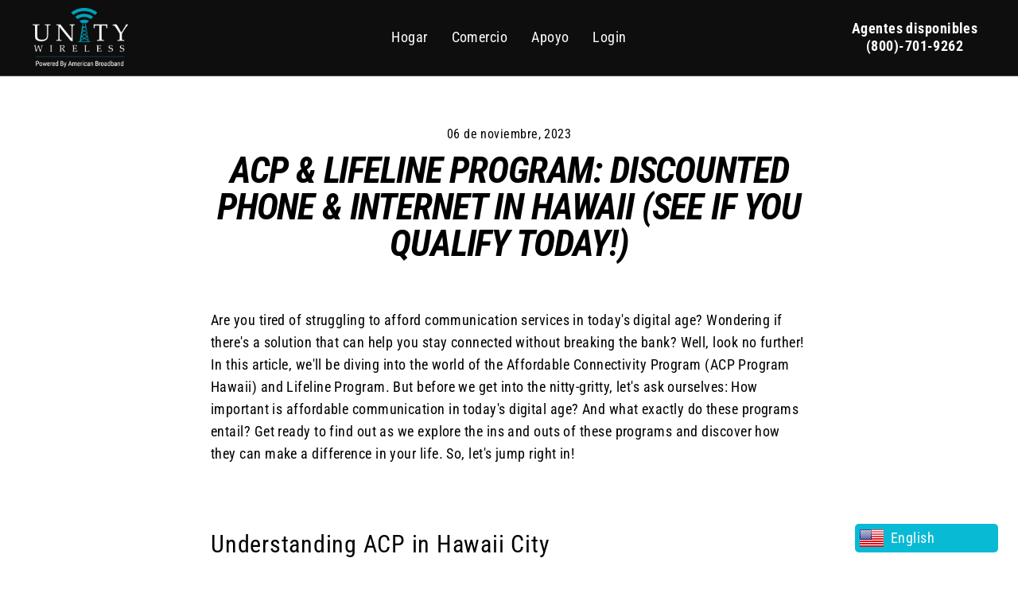

--- FILE ---
content_type: text/html; charset=utf-8
request_url: https://unitywireless.com/es/blogs/united-states/hawaii
body_size: 39047
content:
<!doctype html>

<head>

  <script
  data-api-host="https://cdn.growthbook.io"
  data-client-key="sdk-1rCu57FwL2XlMCJd"
  src="https://cdn.jsdelivr.net/npm/@growthbook/growthbook/dist/bundles/auto.min.js"
></script>

 <script async src="//unitywireless.com/cdn/shop/t/90/assets/avada-cookiebar-gcm-integration.js?v=164625284968656519421763676126"></script>


  <!-- Google tag (gtag.js) -->
  <script async src="https://www.googletagmanager.com/gtag/js?id=G-HFTEMMRTNS"></script>
  <script>
    window.dataLayer = window.dataLayer || [];
    function gtag(){dataLayer.push(arguments);}
    gtag('js', new Date());
  
    gtag('config', 'G-HFTEMMRTNS');
    
  </script>
  
  <!-- Google Tag Manager -->
<script>(function(w,d,s,l,i){w[l]=w[l]||[];w[l].push({'gtm.start':
new Date().getTime(),event:'gtm.js'});var f=d.getElementsByTagName(s)[0],
j=d.createElement(s),dl=l!='dataLayer'?'&l='+l:'';j.async=true;j.src=
'https://www.googletagmanager.com/gtm.js?id='+i+dl;f.parentNode.insertBefore(j,f);
})(window,document,'script','dataLayer','GTM-WHX25TN');</script>
<!-- End Google Tag Manager -->

  <!-- Google Tag Manager (noscript) -->
<noscript><iframe src="https://www.googletagmanager.com/ns.html?id=GTM-WHX25TN"
height="0" width="0" style="display:none;visibility:hidden"></iframe></noscript>
<!-- End Google Tag Manager (noscript) -->  
  
  <meta charset="utf-8">
  <meta http-equiv="X-UA-Compatible" content="IE=edge">
  <meta name="viewport" content="width=device-width,initial-scale=1">
  <meta name="theme-color" content="#09bad5">
  <link rel="canonical" href="https://unitywireless.com/es/blogs/united-states/hawaii">
  <link rel="preconnect" href="https://cdn.shopify.com">
  <link rel="preconnect" href="https://fonts.shopifycdn.com">
  <link rel="dns-prefetch" href="https://productreviews.shopifycdn.com">
  <link rel="dns-prefetch" href="https://ajax.googleapis.com">
  <link rel="dns-prefetch" href="https://maps.googleapis.com">
  <link rel="dns-prefetch" href="https://maps.gstatic.com"><link rel="shortcut icon" href="//unitywireless.com/cdn/shop/files/unitywireless_04e7d271-53f8-4f14-835f-87ed2d976778_32x32.webp?v=1688574366" type="image/png" /><title>ACP &amp; Lifeline Program: Discounted Phone &amp; Internet in Hawaii (See If 
&ndash; Unity Wireless
</title>
<meta name="description" content="Are you tired of struggling to afford communication services in today&#39;s digital age? Wondering if there&#39;s a solution that can help you stay connected without breaking the bank? Well, look no further! In this article, we&#39;ll be diving into the world of the Affordable Connectivity Program (ACP Program Hawaii) and Lifeline"><meta property="og:site_name" content="Unity Wireless">
  <meta property="og:url" content="https://unitywireless.com/es/blogs/united-states/hawaii">
  <meta property="og:title" content="ACP &amp; Lifeline Program: Discounted Phone &amp; Internet in Hawaii (See If You Qualify Today!)">
  <meta property="og:type" content="article">
  <meta property="og:description" content="Are you tired of struggling to afford communication services in today's digital age? Wondering if there's a solution that can help you stay connected without breaking the bank? Well, look no further! In this article, we'll be diving into the world of the Affordable Connectivity Program (ACP Program Hawaii) and Lifeline Program. But before we get into the nitty-gritty, let's ask ourselves: How important is affordable communication in today's digital age? And what exactly do these programs entail? Get ready to find out as we explore the ins and outs of these programs and discover how they can make a difference in your life. So, let's jump right in!
Understanding ACP in Hawaii City
The Affordable Connectivity Program (ACP) is a groundbreaking initiative aimed at providing affordable communication services to residents of Hawaii City. Let's delve into the key aspects of this program and how it is bridging the digital divide in the city.
What is the Affordable Connectivity Program (ACP)?
The Affordable Connectivity Program (ACP) is a government-backed initiative that aims to make essential communication services accessible and affordable for low-income households. Through this program, eligible individuals and families can access discounted internet services, mobile plans, and even devices like smartphones or tablets.
Availability and Implementation in Hawaii City
Hawaii City has recognized the significance of affordable connectivity in fostering economic growth and social inclusion. As a result, the ACP has been implemented in the city, ensuring that eligible residents have access to affordable communication options. The program is available through various participating service providers, who offer discounted plans and services exclusively to ACP beneficiaries.
Differences between ACP and Lifeline Program
Administered by the Federal Communications Commission (FCC), the Lifeline program focuses on making broadband services more accessible and affordable for eligible consumers across all states, including Hawaii. It allows qualified subscribers to purchase discounted broadband services from participating providers. This discount plays a crucial role in ensuring that eligible individuals can afford essential communication services that grant them access to employment, education, and various opportunities. It's important to note that only one Lifeline discount is available per household, regardless of the number of broadband accounts within the household. The Lifeline discount is non-transferable, meaning that only eligible customers can enroll.
The Affordable Connectivity Program (ACP) was launched with the aim of extending and modifying the Emergency Broadband Benefit. Specifically designed to provide additional access and affordability for certain low-income households across the United States, including those in Hawaii, the ACP offers eligible recipients a $30 discount on their monthly internet bill. Unlike the Lifeline program, which focuses on broadband services, the ACP encompasses a broader range of communication services, including internet plans, mobile phone services, and device subsidies. The ACP aims to address the affordability gap and ensure that eligible individuals have access to a comprehensive suite of communication tools necessary for full participation in the digital world.
Benefits and Services offered through ACP
Under the ACP, eligible individuals and families in Hawaii City can enjoy a range of benefits and services. These may include discounted internet plans with high-speed connections, reduced rates for mobile phone services, and even subsidized devices to access these services. By making these essential communication tools more affordable, the ACP aims to empower individuals and enhance their quality of life.
Eligibility Criteria and Applying for ACP in Hawaii City
To qualify for the ACP in Hawaii City, individuals must meet certain eligibility criteria, which typically include income thresholds or participation in specific assistance programs. The application process is straightforward, and interested individuals can apply online or through designated application centers. Documentation such as proof of income, identification, and residence may be required during the application process.
ACP and its Role in Bridging the Digital Divide in Hawaii City
The ACP plays a crucial role in bridging the digital divide in Hawaii City by providing affordable communication options to those who might otherwise be left behind. By ensuring that low-income households have access to essential internet services and devices, the program enables individuals to participate fully in the digital world. This, in turn, enhances educational opportunities, facilitates access to job opportunities, and promotes social connectivity within the community.

Navigating the Lifeline Program in Hawaii City
The Lifeline program in Hawaii City, part of the broader Lifeline Program Hawaii, is an initiative administered by the Federal Communications Commission (FCC) to make communication services more affordable for eligible residents. This program allows qualified subscribers to purchase discounted broadband services from participating providers. By reducing the cost of vital communication services, the Lifeline program aims to grant individuals access to employment, education, and various opportunities.
How the Lifeline Program differs from the ACP
While the Lifeline program focuses specifically on affordable broadband services, the Affordable Connectivity Program (ACP) in Hawaii City offers a broader range of communication services, including internet plans, mobile phone services, and device subsidies. The ACP was designed to enhance access and affordability for low-income households, extending and modifying the Emergency Broadband Benefit.
Lifeline Program coverage in Hawaii City
The Lifeline program is available to eligible residents in Hawaii City as part of the Lifeline Program Hawaii. It ensures that individuals who meet the qualification requirements can access discounted broadband services from participating providers. However, it's important to note that coverage and availability may vary depending on the specific area within Hawaii City.
Eligibility requirements for the Lifeline Program
To qualify for the Lifeline program in Hawaii City, applicants must meet certain criteria. Generally, eligibility is based on income level or participation in specific assistance programs such as Medicaid, Supplemental Nutrition Assistance Program (SNAP), Federal Public Housing Assistance (FPHA), or Veterans Pension and Survivor's Benefit. It's crucial to review the specific eligibility requirements for Hawaii City to determine if you qualify for the Lifeline program.
Lifeline Program benefits and services
By participating in the Lifeline program in Hawaii City, eligible individuals can enjoy discounted broadband services, ensuring they have access to essential communication tools. These benefits include affordable internet plans that enable users to connect with others, access educational resources, search for employment opportunities, and engage in various online activities that contribute to personal and professional growth.
Application process for the Lifeline Program in Hawaii City
To apply for the Lifeline program in Hawaii City, interested individuals need to complete an application form. The application process typically involves providing personal information, proof of eligibility, and any necessary supporting documentation. It's essential to submit accurate and up-to-date information to ensure a smooth application process.
Documentation and information needed for Lifeline Program application
When applying for the Lifeline program in Hawaii City, applicants may be required to provide specific documentation and information. This may include proof of identity, proof of residency in Hawaii City, proof of income or participation in eligible assistance programs, and any other documentation that demonstrates eligibility. It's important to gather all necessary documents and information before starting the application process to avoid delays or complications.
The Lifeline Program's contribution to digital inclusion in Hawaii City
The Lifeline program in Hawaii City plays a vital role in promoting digital inclusion by making communication services more accessible and affordable. It ensures that eligible residents can connect with others, access educational resources, and explore employment opportunities, regardless of their financial circumstances. By bridging the affordability gap, the Lifeline program contributes to a more equitable and inclusive society in Hawaii City, empowering individuals to fully participate in the digital world.
Combining ACP and Lifeline Program Benefits
Can one qualify for and benefit from both programs simultaneously?
Yes, it is possible for individuals to qualify for and benefit from both the Affordable Connectivity Program (ACP) and the Lifeline Program in Hawaii simultaneously. Both programs aim to provide affordable communication services to eligible residents, but they have slightly different eligibility criteria and offer different types of services. Therefore, individuals who meet the requirements for both programs can take advantage of the benefits offered by each.
Exploring the advantages of combining ACP and Lifeline Program services
By combining the benefits of the ACP and Lifeline Program services, eligible individuals in Hawaii can enjoy an even greater range of affordable communication options. The ACP offers services such as discounted internet plans, mobile phone services, and device subsidies. On the other hand, the Lifeline Program primarily focuses on providing discounted broadband services. By utilizing both programs, individuals can access a broader range of services and choose the options that best suit their needs.
Services Offered Through ACP and Lifeline Program
Through the ACP and Lifeline Program in Hawaii, eligible individuals can access various communication services. These include affordable internet plans, mobile phone services, and broadband services, which are essential for staying connected in today's digital age. These services allow individuals to browse the internet, make calls, send messages, and access online resources vital for education, employment, and other aspects of daily life.
Specifics about the service providers participating in these programs
Numerous service providers participate in the ACP and Lifeline Program, offering their services to eligible residents in Hawaii. These providers include telecommunications companies that offer internet, phone, and broadband services. It's important to research and understand the specific service providers participating in these programs to determine which one best meets individual needs in terms of coverage, reliability, and affordability.
The role of telecommunication companies in offering these services
Telecommunication companies play a crucial role in offering services through the ACP and Lifeline Program in Hawaii. These companies strive to provide affordable communication options to eligible residents, ensuring that they can stay connected and access vital resources. By participating in these programs, telecommunication companies contribute to bridging the digital divide, promoting inclusivity, and empowering individuals to fully participate in the digital world.
Eligibility, Limitations, and Restrictions
To determine eligibility for the Affordable Connectivity Program (ACP) and Lifeline Program, individuals and households must meet certain criteria. Qualification is based on income or program participation. If the household income is at or below 200% of the Federal Poverty Guidelines, individuals are eligible for the ACP. The table below provides the income qualifications for the ACP based on household size:




Household Size


48 States, D.C., and Territories


Alaska


Hawaii




1


$36,420


$39,440


$45,360




3


$62,140


$60,000


$69,000




5


$87,860


$80,560


$92,640




7


$113,580


$101,120


$116,280




Additional Person


$12,860


$11,820


-




Any restrictions on the type of service providers or coverage areas
While the ACP and Lifeline programs aim to provide affordable communication services, there are restrictions regarding service providers and coverage areas. Eligible participants can choose from a list of approved service providers, which may vary based on the state or territory. It is important to note that not all service providers are part of these programs. To ensure participation in the ACP or Lifeline program, individuals should verify with program guidelines or directly contact the service provider.
Regarding coverage areas, the ACP and Lifeline programs strive to offer services to eligible individuals across the United States, including Alaska and Hawaii. However, coverage availability might differ depending on the location and the presence of participating service providers. Individuals should consider the coverage options and consult with service providers to determine availability in their specific area.
Switching between ACP and the Lifeline Program in Hawaii City
In Hawaii City, individuals enrolled in either the ACP or Lifeline program may wonder if it is possible to switch between the two. Both programs serve the goal of providing affordable communication services, but they have distinct eligibility criteria and requirements. Switching between programs may necessitate reevaluation of eligibility based on the particular guidelines of the desired program. It is advisable to reach out to program administrators or service providers for guidance on the process and requirements for switching between the ACP and Lifeline programs.
Future developments or changes expected in these programs
As with any government program, it is essential to stay informed about potential future developments or changes in the ACP and Lifeline programs. These initiatives undergo periodic reviews and updates to ensure they continue addressing the needs of eligible individuals and households. Regularly checking for program updates on official government websites or contacting program administrators can provide the latest information regarding any changes, expansions, or improvements to the ACP and Lifeline programs.
Costs, Fees, and Additional Perks
Participating in the Affordable Connectivity Program (ACP) and Lifeline Program in Hawaii does not come with any associated costs or fees. These programs aim to provide affordable communication services to eligible residents, and therefore, there are no additional charges for enrollment or participation. However, it is important to note that the specific services chosen through these programs may have their own costs or fees, such as monthly service charges for internet or phone plans. It is advisable to review the details of the chosen service provider's plans to fully understand any potential costs.
Special features or perks offered, like technical support or equipment discounts
In addition to the discounted communication services, both the ACP and Lifeline Program offer special features and perks to eligible participants. These may include technical support for troubleshooting issues with internet or phone services, ensuring a smooth user experience. Furthermore, participants may have access to equipment discounts or subsidies, allowing them to obtain devices necessary for utilizing the services offered by the programs. These additional perks aim to enhance the overall affordability and accessibility of communication services for eligible residents.
Security features or Wi-Fi hotspots included
While the ACP and Lifeline Program primarily focus on providing affordable communication services, some service providers may include security features or access to Wi-Fi hotspots as part of their offerings. Security features can help protect individuals' personal information and provide a safer online experience. Wi-Fi hotspots allow participants to access the internet in public places without using their own data plans, further reducing costs and increasing connectivity options. It is recommended to inquire with the chosen service provider about any specific security features or Wi-Fi hotspot availability when selecting a plan.
Application Process and Timing
To apply for the ACP and Lifeline Program in Hawaii City, eligible individuals can follow a simple application process. They can visit the official website of the program or contact the program administrators for detailed instructions. The application process typically involves providing personal information and verifying eligibility criteria. It is important to accurately fill out the application form and provide any necessary supporting documentation.
Documentation and verification are required for timely processing
During the application process, applicants are typically required to provide certain documentation to verify their eligibility for the ACP and Lifeline Program. Commonly requested documents may include proof of residency, income verification, and participation in other qualifying government assistance programs. It is essential to review the specific documentation requirements outlined by the program administrators and ensure that all necessary documents are provided to avoid delays in processing the application.
Typical duration for processing applications
The duration for processing applications for the ACP and Lifeline Program may vary, but program administrators strive to process applications as efficiently as possible. In general, it is advisable to apply well in advance of the desired start date for the communication services. This allows ample time for the application to be reviewed and processed. While processing times can differ, applicants can usually expect to receive a response regarding their application within a few weeks. It is recommended to keep track of the application status and follow up with the program administrators if there are any concerns or delays.
Impact and Benefits
The Affordable Connectivity Program (ACP) and Lifeline Program in Hawaii provide significant benefits to low-income individuals and families in Hawaii City. These programs aim to bridge the digital divide and ensure that everyone has access to affordable and reliable internet connectivity. By offering financial assistance and affordable plans, these programs make it possible for low-income households to access essential online services, educational resources, job opportunities, and healthcare information.
Through the ACP and Lifeline Program, eligible participants can receive subsidies or discounts on their monthly internet bills. This helps alleviate the financial burden of internet costs, making it more affordable for individuals and families to stay connected. By reducing the cost barrier, these programs enable low-income households to access vital online services, such as telemedicine, distance learning, job applications, and communication tools.
How these programs contribute to bridging the digital divide in the state
The ACP and Lifeline Program plays a crucial role in bridging the digital divide in Hawaii. The digital divide refers to the gap between those who have access to internet services and those who do not. By providing financial assistance and promoting affordable connectivity, these programs ensure that low-income individuals and families have equal opportunities to access the Internet.
Access to the Internet is increasingly essential for various aspects of life, including education, employment, healthcare, and social engagement. The ACP and Lifeline Program help level the playing field by ensuring that low-income households have the means to access these opportunities. By bridging the digital divide, these programs contribute to a more inclusive society where everyone has the chance to thrive and participate in the digital age.
Conclusion
Affordable connectivity programs in Hawaii City are making a significant impact in bridging the digital divide and providing essential benefits to low-income individuals and families. These programs, such as the Affordable Connectivity Program (ACP) and Lifeline Program, ensure that everyone has access to affordable and reliable internet connectivity. By reducing the cost barrier, these programs empower individuals to access online services, educational resources, job opportunities, and healthcare information. If you are eligible, don't hesitate to explore these programs and take advantage of the financial assistance they offer. Remember, access to the internet is essential in today's digital world, and these programs can help level the playing field. For more information and assistance, resources are available in Hawaii City to guide you through the eligibility process and provide support.
Key takeaways:

Affordable connectivity programs in Hawaii City benefit low-income individuals and families by making internet access more affordable.
These programs contribute to bridging the digital divide, ensuring equal opportunities for all.
Eligible individuals should explore these programs to access vital online services and opportunities.

Remember, affordable connectivity programs in Hawaii City are here to help you stay connected and thrive in the digital age.





Key Points




- Affordable connectivity programs in Hawaii City, such as the ACP and Lifeline Program, benefit low-income individuals and families by making internet access more affordable.




- These programs bridge the digital divide by providing equal opportunities for all to access online services, education, employment, and healthcare information.




- Eligible individuals should explore these programs to take advantage of financial assistance and stay connected in the digital age.




- Resources are available in Hawaii City to provide more information and assistance for those interested in these programs.




"><meta property="og:image" content="http://unitywireless.com/cdn/shop/articles/Hawaii_04f44604-e1c5-4bcf-8053-b5b15cb1d235_1200x630.jpg?v=1699296390">
  <meta property="og:image:secure_url" content="https://unitywireless.com/cdn/shop/articles/Hawaii_04f44604-e1c5-4bcf-8053-b5b15cb1d235_1200x630.jpg?v=1699296390">
  <script src="//cdn.shopify.com/s/files/1/0617/7298/8603/files/option_selection_5712952b-0591-4f8e-a2bd-a2e7a70d9f52.js?v=1659206952" type="text/javascript"></script><script src="//cdn.shopify.com/s/files/1/0617/7298/8603/files/preconnect.js?v=1659207000" type="text/javascript"></script>
  <meta name="twitter:site" content="@unitywireless">
  <meta name="twitter:card" content="summary_large_image">
  <meta name="twitter:title" content="ACP & Lifeline Program: Discounted Phone & Internet in Hawaii (See If You Qualify Today!)">
  <meta name="twitter:description" content="Are you tired of struggling to afford communication services in today's digital age? Wondering if there's a solution that can help you stay connected without breaking the bank? Well, look no further! In this article, we'll be diving into the world of the Affordable Connectivity Program (ACP Program Hawaii) and Lifeline Program. But before we get into the nitty-gritty, let's ask ourselves: How important is affordable communication in today's digital age? And what exactly do these programs entail? Get ready to find out as we explore the ins and outs of these programs and discover how they can make a difference in your life. So, let's jump right in!
Understanding ACP in Hawaii City
The Affordable Connectivity Program (ACP) is a groundbreaking initiative aimed at providing affordable communication services to residents of Hawaii City. Let's delve into the key aspects of this program and how it is bridging the digital divide in the city.
What is the Affordable Connectivity Program (ACP)?
The Affordable Connectivity Program (ACP) is a government-backed initiative that aims to make essential communication services accessible and affordable for low-income households. Through this program, eligible individuals and families can access discounted internet services, mobile plans, and even devices like smartphones or tablets.
Availability and Implementation in Hawaii City
Hawaii City has recognized the significance of affordable connectivity in fostering economic growth and social inclusion. As a result, the ACP has been implemented in the city, ensuring that eligible residents have access to affordable communication options. The program is available through various participating service providers, who offer discounted plans and services exclusively to ACP beneficiaries.
Differences between ACP and Lifeline Program
Administered by the Federal Communications Commission (FCC), the Lifeline program focuses on making broadband services more accessible and affordable for eligible consumers across all states, including Hawaii. It allows qualified subscribers to purchase discounted broadband services from participating providers. This discount plays a crucial role in ensuring that eligible individuals can afford essential communication services that grant them access to employment, education, and various opportunities. It's important to note that only one Lifeline discount is available per household, regardless of the number of broadband accounts within the household. The Lifeline discount is non-transferable, meaning that only eligible customers can enroll.
The Affordable Connectivity Program (ACP) was launched with the aim of extending and modifying the Emergency Broadband Benefit. Specifically designed to provide additional access and affordability for certain low-income households across the United States, including those in Hawaii, the ACP offers eligible recipients a $30 discount on their monthly internet bill. Unlike the Lifeline program, which focuses on broadband services, the ACP encompasses a broader range of communication services, including internet plans, mobile phone services, and device subsidies. The ACP aims to address the affordability gap and ensure that eligible individuals have access to a comprehensive suite of communication tools necessary for full participation in the digital world.
Benefits and Services offered through ACP
Under the ACP, eligible individuals and families in Hawaii City can enjoy a range of benefits and services. These may include discounted internet plans with high-speed connections, reduced rates for mobile phone services, and even subsidized devices to access these services. By making these essential communication tools more affordable, the ACP aims to empower individuals and enhance their quality of life.
Eligibility Criteria and Applying for ACP in Hawaii City
To qualify for the ACP in Hawaii City, individuals must meet certain eligibility criteria, which typically include income thresholds or participation in specific assistance programs. The application process is straightforward, and interested individuals can apply online or through designated application centers. Documentation such as proof of income, identification, and residence may be required during the application process.
ACP and its Role in Bridging the Digital Divide in Hawaii City
The ACP plays a crucial role in bridging the digital divide in Hawaii City by providing affordable communication options to those who might otherwise be left behind. By ensuring that low-income households have access to essential internet services and devices, the program enables individuals to participate fully in the digital world. This, in turn, enhances educational opportunities, facilitates access to job opportunities, and promotes social connectivity within the community.

Navigating the Lifeline Program in Hawaii City
The Lifeline program in Hawaii City, part of the broader Lifeline Program Hawaii, is an initiative administered by the Federal Communications Commission (FCC) to make communication services more affordable for eligible residents. This program allows qualified subscribers to purchase discounted broadband services from participating providers. By reducing the cost of vital communication services, the Lifeline program aims to grant individuals access to employment, education, and various opportunities.
How the Lifeline Program differs from the ACP
While the Lifeline program focuses specifically on affordable broadband services, the Affordable Connectivity Program (ACP) in Hawaii City offers a broader range of communication services, including internet plans, mobile phone services, and device subsidies. The ACP was designed to enhance access and affordability for low-income households, extending and modifying the Emergency Broadband Benefit.
Lifeline Program coverage in Hawaii City
The Lifeline program is available to eligible residents in Hawaii City as part of the Lifeline Program Hawaii. It ensures that individuals who meet the qualification requirements can access discounted broadband services from participating providers. However, it's important to note that coverage and availability may vary depending on the specific area within Hawaii City.
Eligibility requirements for the Lifeline Program
To qualify for the Lifeline program in Hawaii City, applicants must meet certain criteria. Generally, eligibility is based on income level or participation in specific assistance programs such as Medicaid, Supplemental Nutrition Assistance Program (SNAP), Federal Public Housing Assistance (FPHA), or Veterans Pension and Survivor's Benefit. It's crucial to review the specific eligibility requirements for Hawaii City to determine if you qualify for the Lifeline program.
Lifeline Program benefits and services
By participating in the Lifeline program in Hawaii City, eligible individuals can enjoy discounted broadband services, ensuring they have access to essential communication tools. These benefits include affordable internet plans that enable users to connect with others, access educational resources, search for employment opportunities, and engage in various online activities that contribute to personal and professional growth.
Application process for the Lifeline Program in Hawaii City
To apply for the Lifeline program in Hawaii City, interested individuals need to complete an application form. The application process typically involves providing personal information, proof of eligibility, and any necessary supporting documentation. It's essential to submit accurate and up-to-date information to ensure a smooth application process.
Documentation and information needed for Lifeline Program application
When applying for the Lifeline program in Hawaii City, applicants may be required to provide specific documentation and information. This may include proof of identity, proof of residency in Hawaii City, proof of income or participation in eligible assistance programs, and any other documentation that demonstrates eligibility. It's important to gather all necessary documents and information before starting the application process to avoid delays or complications.
The Lifeline Program's contribution to digital inclusion in Hawaii City
The Lifeline program in Hawaii City plays a vital role in promoting digital inclusion by making communication services more accessible and affordable. It ensures that eligible residents can connect with others, access educational resources, and explore employment opportunities, regardless of their financial circumstances. By bridging the affordability gap, the Lifeline program contributes to a more equitable and inclusive society in Hawaii City, empowering individuals to fully participate in the digital world.
Combining ACP and Lifeline Program Benefits
Can one qualify for and benefit from both programs simultaneously?
Yes, it is possible for individuals to qualify for and benefit from both the Affordable Connectivity Program (ACP) and the Lifeline Program in Hawaii simultaneously. Both programs aim to provide affordable communication services to eligible residents, but they have slightly different eligibility criteria and offer different types of services. Therefore, individuals who meet the requirements for both programs can take advantage of the benefits offered by each.
Exploring the advantages of combining ACP and Lifeline Program services
By combining the benefits of the ACP and Lifeline Program services, eligible individuals in Hawaii can enjoy an even greater range of affordable communication options. The ACP offers services such as discounted internet plans, mobile phone services, and device subsidies. On the other hand, the Lifeline Program primarily focuses on providing discounted broadband services. By utilizing both programs, individuals can access a broader range of services and choose the options that best suit their needs.
Services Offered Through ACP and Lifeline Program
Through the ACP and Lifeline Program in Hawaii, eligible individuals can access various communication services. These include affordable internet plans, mobile phone services, and broadband services, which are essential for staying connected in today's digital age. These services allow individuals to browse the internet, make calls, send messages, and access online resources vital for education, employment, and other aspects of daily life.
Specifics about the service providers participating in these programs
Numerous service providers participate in the ACP and Lifeline Program, offering their services to eligible residents in Hawaii. These providers include telecommunications companies that offer internet, phone, and broadband services. It's important to research and understand the specific service providers participating in these programs to determine which one best meets individual needs in terms of coverage, reliability, and affordability.
The role of telecommunication companies in offering these services
Telecommunication companies play a crucial role in offering services through the ACP and Lifeline Program in Hawaii. These companies strive to provide affordable communication options to eligible residents, ensuring that they can stay connected and access vital resources. By participating in these programs, telecommunication companies contribute to bridging the digital divide, promoting inclusivity, and empowering individuals to fully participate in the digital world.
Eligibility, Limitations, and Restrictions
To determine eligibility for the Affordable Connectivity Program (ACP) and Lifeline Program, individuals and households must meet certain criteria. Qualification is based on income or program participation. If the household income is at or below 200% of the Federal Poverty Guidelines, individuals are eligible for the ACP. The table below provides the income qualifications for the ACP based on household size:




Household Size


48 States, D.C., and Territories


Alaska


Hawaii




1


$36,420


$39,440


$45,360




3


$62,140


$60,000


$69,000




5


$87,860


$80,560


$92,640




7


$113,580


$101,120


$116,280




Additional Person


$12,860


$11,820


-




Any restrictions on the type of service providers or coverage areas
While the ACP and Lifeline programs aim to provide affordable communication services, there are restrictions regarding service providers and coverage areas. Eligible participants can choose from a list of approved service providers, which may vary based on the state or territory. It is important to note that not all service providers are part of these programs. To ensure participation in the ACP or Lifeline program, individuals should verify with program guidelines or directly contact the service provider.
Regarding coverage areas, the ACP and Lifeline programs strive to offer services to eligible individuals across the United States, including Alaska and Hawaii. However, coverage availability might differ depending on the location and the presence of participating service providers. Individuals should consider the coverage options and consult with service providers to determine availability in their specific area.
Switching between ACP and the Lifeline Program in Hawaii City
In Hawaii City, individuals enrolled in either the ACP or Lifeline program may wonder if it is possible to switch between the two. Both programs serve the goal of providing affordable communication services, but they have distinct eligibility criteria and requirements. Switching between programs may necessitate reevaluation of eligibility based on the particular guidelines of the desired program. It is advisable to reach out to program administrators or service providers for guidance on the process and requirements for switching between the ACP and Lifeline programs.
Future developments or changes expected in these programs
As with any government program, it is essential to stay informed about potential future developments or changes in the ACP and Lifeline programs. These initiatives undergo periodic reviews and updates to ensure they continue addressing the needs of eligible individuals and households. Regularly checking for program updates on official government websites or contacting program administrators can provide the latest information regarding any changes, expansions, or improvements to the ACP and Lifeline programs.
Costs, Fees, and Additional Perks
Participating in the Affordable Connectivity Program (ACP) and Lifeline Program in Hawaii does not come with any associated costs or fees. These programs aim to provide affordable communication services to eligible residents, and therefore, there are no additional charges for enrollment or participation. However, it is important to note that the specific services chosen through these programs may have their own costs or fees, such as monthly service charges for internet or phone plans. It is advisable to review the details of the chosen service provider's plans to fully understand any potential costs.
Special features or perks offered, like technical support or equipment discounts
In addition to the discounted communication services, both the ACP and Lifeline Program offer special features and perks to eligible participants. These may include technical support for troubleshooting issues with internet or phone services, ensuring a smooth user experience. Furthermore, participants may have access to equipment discounts or subsidies, allowing them to obtain devices necessary for utilizing the services offered by the programs. These additional perks aim to enhance the overall affordability and accessibility of communication services for eligible residents.
Security features or Wi-Fi hotspots included
While the ACP and Lifeline Program primarily focus on providing affordable communication services, some service providers may include security features or access to Wi-Fi hotspots as part of their offerings. Security features can help protect individuals' personal information and provide a safer online experience. Wi-Fi hotspots allow participants to access the internet in public places without using their own data plans, further reducing costs and increasing connectivity options. It is recommended to inquire with the chosen service provider about any specific security features or Wi-Fi hotspot availability when selecting a plan.
Application Process and Timing
To apply for the ACP and Lifeline Program in Hawaii City, eligible individuals can follow a simple application process. They can visit the official website of the program or contact the program administrators for detailed instructions. The application process typically involves providing personal information and verifying eligibility criteria. It is important to accurately fill out the application form and provide any necessary supporting documentation.
Documentation and verification are required for timely processing
During the application process, applicants are typically required to provide certain documentation to verify their eligibility for the ACP and Lifeline Program. Commonly requested documents may include proof of residency, income verification, and participation in other qualifying government assistance programs. It is essential to review the specific documentation requirements outlined by the program administrators and ensure that all necessary documents are provided to avoid delays in processing the application.
Typical duration for processing applications
The duration for processing applications for the ACP and Lifeline Program may vary, but program administrators strive to process applications as efficiently as possible. In general, it is advisable to apply well in advance of the desired start date for the communication services. This allows ample time for the application to be reviewed and processed. While processing times can differ, applicants can usually expect to receive a response regarding their application within a few weeks. It is recommended to keep track of the application status and follow up with the program administrators if there are any concerns or delays.
Impact and Benefits
The Affordable Connectivity Program (ACP) and Lifeline Program in Hawaii provide significant benefits to low-income individuals and families in Hawaii City. These programs aim to bridge the digital divide and ensure that everyone has access to affordable and reliable internet connectivity. By offering financial assistance and affordable plans, these programs make it possible for low-income households to access essential online services, educational resources, job opportunities, and healthcare information.
Through the ACP and Lifeline Program, eligible participants can receive subsidies or discounts on their monthly internet bills. This helps alleviate the financial burden of internet costs, making it more affordable for individuals and families to stay connected. By reducing the cost barrier, these programs enable low-income households to access vital online services, such as telemedicine, distance learning, job applications, and communication tools.
How these programs contribute to bridging the digital divide in the state
The ACP and Lifeline Program plays a crucial role in bridging the digital divide in Hawaii. The digital divide refers to the gap between those who have access to internet services and those who do not. By providing financial assistance and promoting affordable connectivity, these programs ensure that low-income individuals and families have equal opportunities to access the Internet.
Access to the Internet is increasingly essential for various aspects of life, including education, employment, healthcare, and social engagement. The ACP and Lifeline Program help level the playing field by ensuring that low-income households have the means to access these opportunities. By bridging the digital divide, these programs contribute to a more inclusive society where everyone has the chance to thrive and participate in the digital age.
Conclusion
Affordable connectivity programs in Hawaii City are making a significant impact in bridging the digital divide and providing essential benefits to low-income individuals and families. These programs, such as the Affordable Connectivity Program (ACP) and Lifeline Program, ensure that everyone has access to affordable and reliable internet connectivity. By reducing the cost barrier, these programs empower individuals to access online services, educational resources, job opportunities, and healthcare information. If you are eligible, don't hesitate to explore these programs and take advantage of the financial assistance they offer. Remember, access to the internet is essential in today's digital world, and these programs can help level the playing field. For more information and assistance, resources are available in Hawaii City to guide you through the eligibility process and provide support.
Key takeaways:

Affordable connectivity programs in Hawaii City benefit low-income individuals and families by making internet access more affordable.
These programs contribute to bridging the digital divide, ensuring equal opportunities for all.
Eligible individuals should explore these programs to access vital online services and opportunities.

Remember, affordable connectivity programs in Hawaii City are here to help you stay connected and thrive in the digital age.





Key Points




- Affordable connectivity programs in Hawaii City, such as the ACP and Lifeline Program, benefit low-income individuals and families by making internet access more affordable.




- These programs bridge the digital divide by providing equal opportunities for all to access online services, education, employment, and healthcare information.




- Eligible individuals should explore these programs to take advantage of financial assistance and stay connected in the digital age.




- Resources are available in Hawaii City to provide more information and assistance for those interested in these programs.




">
<script>window.performance && window.performance.mark && window.performance.mark('shopify.content_for_header.start');</script><meta name="google-site-verification" content="yvZBrLLzMD458gcfMiv6i5c80xY-nGDi5vbMBajUxoo">
<meta name="google-site-verification" content="C5EO_1jPRvfC-wvGl14ZiD5QvXBnzLnVYzHLvDUmutM">
<meta id="shopify-digital-wallet" name="shopify-digital-wallet" content="/65080688871/digital_wallets/dialog">
<link rel="alternate" type="application/atom+xml" title="Feed" href="/es/blogs/united-states.atom" />
<link rel="alternate" hreflang="x-default" href="https://unitywireless.com/blogs/united-states/hawaii">
<link rel="alternate" hreflang="en" href="https://unitywireless.com/blogs/united-states/hawaii">
<link rel="alternate" hreflang="es" href="https://unitywireless.com/es/blogs/united-states/hawaii">
<script async="async" src="/checkouts/internal/preloads.js?locale=es-US"></script>
<script id="shopify-features" type="application/json">{"accessToken":"a2f5d93b14ce553fcc42ec2ca82a4c8a","betas":["rich-media-storefront-analytics"],"domain":"unitywireless.com","predictiveSearch":true,"shopId":65080688871,"locale":"es"}</script>
<script>var Shopify = Shopify || {};
Shopify.shop = "gounitywireless.myshopify.com";
Shopify.locale = "es";
Shopify.currency = {"active":"USD","rate":"1.0"};
Shopify.country = "US";
Shopify.theme = {"name":"11\/20\/2025 - Terms \u0026 App Links","id":153168478439,"schema_name":"Streamline","schema_version":"5.0.1","theme_store_id":null,"role":"main"};
Shopify.theme.handle = "null";
Shopify.theme.style = {"id":null,"handle":null};
Shopify.cdnHost = "unitywireless.com/cdn";
Shopify.routes = Shopify.routes || {};
Shopify.routes.root = "/es/";</script>
<script type="module">!function(o){(o.Shopify=o.Shopify||{}).modules=!0}(window);</script>
<script>!function(o){function n(){var o=[];function n(){o.push(Array.prototype.slice.apply(arguments))}return n.q=o,n}var t=o.Shopify=o.Shopify||{};t.loadFeatures=n(),t.autoloadFeatures=n()}(window);</script>
<script id="shop-js-analytics" type="application/json">{"pageType":"article"}</script>
<script defer="defer" async type="module" src="//unitywireless.com/cdn/shopifycloud/shop-js/modules/v2/client.init-shop-cart-sync_2Gr3Q33f.es.esm.js"></script>
<script defer="defer" async type="module" src="//unitywireless.com/cdn/shopifycloud/shop-js/modules/v2/chunk.common_noJfOIa7.esm.js"></script>
<script defer="defer" async type="module" src="//unitywireless.com/cdn/shopifycloud/shop-js/modules/v2/chunk.modal_Deo2FJQo.esm.js"></script>
<script type="module">
  await import("//unitywireless.com/cdn/shopifycloud/shop-js/modules/v2/client.init-shop-cart-sync_2Gr3Q33f.es.esm.js");
await import("//unitywireless.com/cdn/shopifycloud/shop-js/modules/v2/chunk.common_noJfOIa7.esm.js");
await import("//unitywireless.com/cdn/shopifycloud/shop-js/modules/v2/chunk.modal_Deo2FJQo.esm.js");

  window.Shopify.SignInWithShop?.initShopCartSync?.({"fedCMEnabled":true,"windoidEnabled":true});

</script>
<script>(function() {
  var isLoaded = false;
  function asyncLoad() {
    if (isLoaded) return;
    isLoaded = true;
    var urls = ["https:\/\/cdn.grw.reputon.com\/assets\/widget.js?shop=gounitywireless.myshopify.com","https:\/\/ecommplugins-scripts.trustpilot.com\/v2.1\/js\/header.min.js?settings=eyJrZXkiOiJOVzJOc2JOQklhcGNxa09aIiwicyI6Im5vbmUifQ==\u0026shop=gounitywireless.myshopify.com","https:\/\/ecommplugins-trustboxsettings.trustpilot.com\/gounitywireless.myshopify.com.js?settings=1757000348198\u0026shop=gounitywireless.myshopify.com","https:\/\/widget.trustpilot.com\/bootstrap\/v5\/tp.widget.sync.bootstrap.min.js?shop=gounitywireless.myshopify.com","https:\/\/cdn.richpanel.com\/js\/richpanel_shopify_script.js?appClientId=unitywireless9511\u0026tenantId=unitywireless951\u0026shop=gounitywireless.myshopify.com\u0026shop=gounitywireless.myshopify.com","https:\/\/sdk.postscript.io\/sdk-script-loader.bundle.js?shopId=414664\u0026shop=gounitywireless.myshopify.com","https:\/\/ecommplugins-scripts.trustpilot.com\/v2.1\/js\/success.min.js?settings=eyJrZXkiOiJOVzJOc2JOQklhcGNxa09aIiwicyI6Im5vbmUiLCJ0IjpbIm9yZGVycy9mdWxmaWxsZWQiXSwidiI6IiIsImEiOiIifQ==\u0026shop=gounitywireless.myshopify.com","https:\/\/sdk.postscript.io\/sdk-script-loader.bundle.js?shopId=414664\u0026shop=gounitywireless.myshopify.com","https:\/\/sdk.postscript.io\/sdk-script-loader.bundle.js?shopId=414664\u0026shop=gounitywireless.myshopify.com"];
    for (var i = 0; i < urls.length; i++) {
      var s = document.createElement('script');
      s.type = 'text/javascript';
      s.async = true;
      s.src = urls[i];
      var x = document.getElementsByTagName('script')[0];
      x.parentNode.insertBefore(s, x);
    }
  };
  if(window.attachEvent) {
    window.attachEvent('onload', asyncLoad);
  } else {
    window.addEventListener('load', asyncLoad, false);
  }
})();</script>
<script id="__st">var __st={"a":65080688871,"offset":-18000,"reqid":"167af4aa-69a4-4752-9d0d-c2600398dee7-1769116500","pageurl":"unitywireless.com\/es\/blogs\/united-states\/hawaii","s":"articles-592246178023","u":"214d74b56587","p":"article","rtyp":"article","rid":592246178023};</script>
<script>window.ShopifyPaypalV4VisibilityTracking = true;</script>
<script id="captcha-bootstrap">!function(){'use strict';const t='contact',e='account',n='new_comment',o=[[t,t],['blogs',n],['comments',n],[t,'customer']],c=[[e,'customer_login'],[e,'guest_login'],[e,'recover_customer_password'],[e,'create_customer']],r=t=>t.map((([t,e])=>`form[action*='/${t}']:not([data-nocaptcha='true']) input[name='form_type'][value='${e}']`)).join(','),a=t=>()=>t?[...document.querySelectorAll(t)].map((t=>t.form)):[];function s(){const t=[...o],e=r(t);return a(e)}const i='password',u='form_key',d=['recaptcha-v3-token','g-recaptcha-response','h-captcha-response',i],f=()=>{try{return window.sessionStorage}catch{return}},m='__shopify_v',_=t=>t.elements[u];function p(t,e,n=!1){try{const o=window.sessionStorage,c=JSON.parse(o.getItem(e)),{data:r}=function(t){const{data:e,action:n}=t;return t[m]||n?{data:e,action:n}:{data:t,action:n}}(c);for(const[e,n]of Object.entries(r))t.elements[e]&&(t.elements[e].value=n);n&&o.removeItem(e)}catch(o){console.error('form repopulation failed',{error:o})}}const l='form_type',E='cptcha';function T(t){t.dataset[E]=!0}const w=window,h=w.document,L='Shopify',v='ce_forms',y='captcha';let A=!1;((t,e)=>{const n=(g='f06e6c50-85a8-45c8-87d0-21a2b65856fe',I='https://cdn.shopify.com/shopifycloud/storefront-forms-hcaptcha/ce_storefront_forms_captcha_hcaptcha.v1.5.2.iife.js',D={infoText:'Protegido por hCaptcha',privacyText:'Privacidad',termsText:'Términos'},(t,e,n)=>{const o=w[L][v],c=o.bindForm;if(c)return c(t,g,e,D).then(n);var r;o.q.push([[t,g,e,D],n]),r=I,A||(h.body.append(Object.assign(h.createElement('script'),{id:'captcha-provider',async:!0,src:r})),A=!0)});var g,I,D;w[L]=w[L]||{},w[L][v]=w[L][v]||{},w[L][v].q=[],w[L][y]=w[L][y]||{},w[L][y].protect=function(t,e){n(t,void 0,e),T(t)},Object.freeze(w[L][y]),function(t,e,n,w,h,L){const[v,y,A,g]=function(t,e,n){const i=e?o:[],u=t?c:[],d=[...i,...u],f=r(d),m=r(i),_=r(d.filter((([t,e])=>n.includes(e))));return[a(f),a(m),a(_),s()]}(w,h,L),I=t=>{const e=t.target;return e instanceof HTMLFormElement?e:e&&e.form},D=t=>v().includes(t);t.addEventListener('submit',(t=>{const e=I(t);if(!e)return;const n=D(e)&&!e.dataset.hcaptchaBound&&!e.dataset.recaptchaBound,o=_(e),c=g().includes(e)&&(!o||!o.value);(n||c)&&t.preventDefault(),c&&!n&&(function(t){try{if(!f())return;!function(t){const e=f();if(!e)return;const n=_(t);if(!n)return;const o=n.value;o&&e.removeItem(o)}(t);const e=Array.from(Array(32),(()=>Math.random().toString(36)[2])).join('');!function(t,e){_(t)||t.append(Object.assign(document.createElement('input'),{type:'hidden',name:u})),t.elements[u].value=e}(t,e),function(t,e){const n=f();if(!n)return;const o=[...t.querySelectorAll(`input[type='${i}']`)].map((({name:t})=>t)),c=[...d,...o],r={};for(const[a,s]of new FormData(t).entries())c.includes(a)||(r[a]=s);n.setItem(e,JSON.stringify({[m]:1,action:t.action,data:r}))}(t,e)}catch(e){console.error('failed to persist form',e)}}(e),e.submit())}));const S=(t,e)=>{t&&!t.dataset[E]&&(n(t,e.some((e=>e===t))),T(t))};for(const o of['focusin','change'])t.addEventListener(o,(t=>{const e=I(t);D(e)&&S(e,y())}));const B=e.get('form_key'),M=e.get(l),P=B&&M;t.addEventListener('DOMContentLoaded',(()=>{const t=y();if(P)for(const e of t)e.elements[l].value===M&&p(e,B);[...new Set([...A(),...v().filter((t=>'true'===t.dataset.shopifyCaptcha))])].forEach((e=>S(e,t)))}))}(h,new URLSearchParams(w.location.search),n,t,e,['guest_login'])})(!0,!0)}();</script>
<script integrity="sha256-4kQ18oKyAcykRKYeNunJcIwy7WH5gtpwJnB7kiuLZ1E=" data-source-attribution="shopify.loadfeatures" defer="defer" src="//unitywireless.com/cdn/shopifycloud/storefront/assets/storefront/load_feature-a0a9edcb.js" crossorigin="anonymous"></script>
<script data-source-attribution="shopify.dynamic_checkout.dynamic.init">var Shopify=Shopify||{};Shopify.PaymentButton=Shopify.PaymentButton||{isStorefrontPortableWallets:!0,init:function(){window.Shopify.PaymentButton.init=function(){};var t=document.createElement("script");t.src="https://unitywireless.com/cdn/shopifycloud/portable-wallets/latest/portable-wallets.es.js",t.type="module",document.head.appendChild(t)}};
</script>
<script data-source-attribution="shopify.dynamic_checkout.buyer_consent">
  function portableWalletsHideBuyerConsent(e){var t=document.getElementById("shopify-buyer-consent"),n=document.getElementById("shopify-subscription-policy-button");t&&n&&(t.classList.add("hidden"),t.setAttribute("aria-hidden","true"),n.removeEventListener("click",e))}function portableWalletsShowBuyerConsent(e){var t=document.getElementById("shopify-buyer-consent"),n=document.getElementById("shopify-subscription-policy-button");t&&n&&(t.classList.remove("hidden"),t.removeAttribute("aria-hidden"),n.addEventListener("click",e))}window.Shopify?.PaymentButton&&(window.Shopify.PaymentButton.hideBuyerConsent=portableWalletsHideBuyerConsent,window.Shopify.PaymentButton.showBuyerConsent=portableWalletsShowBuyerConsent);
</script>
<script data-source-attribution="shopify.dynamic_checkout.cart.bootstrap">document.addEventListener("DOMContentLoaded",(function(){function t(){return document.querySelector("shopify-accelerated-checkout-cart, shopify-accelerated-checkout")}if(t())Shopify.PaymentButton.init();else{new MutationObserver((function(e,n){t()&&(Shopify.PaymentButton.init(),n.disconnect())})).observe(document.body,{childList:!0,subtree:!0})}}));
</script>
<link id="shopify-accelerated-checkout-styles" rel="stylesheet" media="screen" href="https://unitywireless.com/cdn/shopifycloud/portable-wallets/latest/accelerated-checkout-backwards-compat.css" crossorigin="anonymous">
<style id="shopify-accelerated-checkout-cart">
        #shopify-buyer-consent {
  margin-top: 1em;
  display: inline-block;
  width: 100%;
}

#shopify-buyer-consent.hidden {
  display: none;
}

#shopify-subscription-policy-button {
  background: none;
  border: none;
  padding: 0;
  text-decoration: underline;
  font-size: inherit;
  cursor: pointer;
}

#shopify-subscription-policy-button::before {
  box-shadow: none;
}

      </style>

<script>window.performance && window.performance.mark && window.performance.mark('shopify.content_for_header.end');</script>

  <script>
    var theme = {
      stylesheet: "//unitywireless.com/cdn/shop/t/90/assets/theme.css?v=170106256988386464821763676157",
      template: "article",
      routes: {
        home: "/es",
        cart: "/es/cart.js",
        cartPage: "/es/cart",
        cartAdd: "/es/cart/add.js",
        cartChange: "/es/cart/change.js"
      },
      strings: {
        addToCart: "Agregar al carrito",
        soldOut: "Agotado",
        unavailable: "No disponible",
        regularPrice: "Precio habitual",
        salePrice: "Precio de oferta",
        inStockLabel: "En stock",
        stockLabel: "Existencias bajas: quedan [count] artículos",
        willNotShipUntil: "Será enviado después [date]",
        willBeInStockAfter: "Estará disponible después [date]",
        waitingForStock: "Inventario en el camino",
        cartItems: "[count] artículos",
        cartConfirmDelete: "¿Está seguro de que desea eliminar este artículo?",
        cartTermsConfirmation: "Debe aceptar los términos y condiciones de venta para pagar"
      },
      settings: {
        dynamicVariantsEnable: true,
        cartType: "page",
        isCustomerTemplate: false,
        moneyFormat: "${{amount}}",
        quickView: false,
        hoverProductGrid: true,
        themeName: 'Streamline',
        themeVersion: "5.0.1"
      }
    };

    document.documentElement.className = document.documentElement.className.replace('no-js', 'js');
  </script><style data-shopify>:root {
    --typeHeaderPrimary: "Roboto Condensed";
    --typeHeaderFallback: sans-serif;
    --typeHeaderSize: 46px;
    --typeHeaderStyle: italic;
    --typeHeaderWeight: 700;
    --typeHeaderLineHeight: 1;
    --typeHeaderSpacing: -0.025em;

    --typeBasePrimary:"Roboto Condensed";
    --typeBaseFallback:sans-serif;
    --typeBaseSize: 18px;
    --typeBaseWeight: 400;
    --typeBaseStyle: normal;
    --typeBaseSpacing: 0.025em;
    --typeBaseLineHeight: 1.6;

    
      --buttonRadius: 35px;
    

    --iconWeight: 5px;
    --iconLinecaps: miter;
  }

  
    .site-nav__thumb-cart {
      border-left: 1px solid rgba(255,255,255,0.3);
    }
  

  .hero {
    background-image: linear-gradient(100deg, #000000 40%, #212121 63%, #000000 79%);
  }

  .placeholder-content,
  .image-wrap,
  .skrim__link,
  .pswp__img--placeholder {
    background-image: linear-gradient(100deg, #ffffff 40%, #f7f7f7 63%, #ffffff 79%);
  }</style><style>
  @font-face {
  font-family: "Roboto Condensed";
  font-weight: 700;
  font-style: italic;
  font-display: swap;
  src: url("//unitywireless.com/cdn/fonts/roboto_condensed/robotocondensed_i7.bed9f3a01efda68cdff8b63e6195c957a0da68cb.woff2") format("woff2"),
       url("//unitywireless.com/cdn/fonts/roboto_condensed/robotocondensed_i7.9ca5759a0bcf75a82b270218eab4c83ec254abf8.woff") format("woff");
}

  @font-face {
  font-family: "Roboto Condensed";
  font-weight: 400;
  font-style: normal;
  font-display: swap;
  src: url("//unitywireless.com/cdn/fonts/roboto_condensed/robotocondensed_n4.01812de96ca5a5e9d19bef3ca9cc80dd1bf6c8b8.woff2") format("woff2"),
       url("//unitywireless.com/cdn/fonts/roboto_condensed/robotocondensed_n4.3930e6ddba458dc3cb725a82a2668eac3c63c104.woff") format("woff");
}


  @font-face {
  font-family: "Roboto Condensed";
  font-weight: 700;
  font-style: normal;
  font-display: swap;
  src: url("//unitywireless.com/cdn/fonts/roboto_condensed/robotocondensed_n7.0c73a613503672be244d2f29ab6ddd3fc3cc69ae.woff2") format("woff2"),
       url("//unitywireless.com/cdn/fonts/roboto_condensed/robotocondensed_n7.ef6ece86ba55f49c27c4904a493c283a40f3a66e.woff") format("woff");
}

  @font-face {
  font-family: "Roboto Condensed";
  font-weight: 400;
  font-style: italic;
  font-display: swap;
  src: url("//unitywireless.com/cdn/fonts/roboto_condensed/robotocondensed_i4.05c7f163ad2c00a3c4257606d1227691aff9070b.woff2") format("woff2"),
       url("//unitywireless.com/cdn/fonts/roboto_condensed/robotocondensed_i4.04d9d87e0a45b49fc67a5b9eb5059e1540f5cda3.woff") format("woff");
}

  @font-face {
  font-family: "Roboto Condensed";
  font-weight: 700;
  font-style: italic;
  font-display: swap;
  src: url("//unitywireless.com/cdn/fonts/roboto_condensed/robotocondensed_i7.bed9f3a01efda68cdff8b63e6195c957a0da68cb.woff2") format("woff2"),
       url("//unitywireless.com/cdn/fonts/roboto_condensed/robotocondensed_i7.9ca5759a0bcf75a82b270218eab4c83ec254abf8.woff") format("woff");
}


  body,
  input,
  textarea,
  button,
  select {
    -webkit-font-smoothing: antialiased;
    -webkit-text-size-adjust: 100%;
    text-rendering: optimizeSpeed;
    font-family: var(--typeBasePrimary), var(--typeBaseFallback);
    font-size: calc(var(--typeBaseSize) * 0.85);
    font-weight: var(--typeBaseWeight);
    font-style: var(--typeBaseStyle);
    letter-spacing: var(--typeBaseSpacing);
    line-height: var(--typeBaseLineHeight);
  }

  @media only screen and (min-width: 769px) {
    body,
    input,
    textarea,
    button,
    select {
      font-size: var(--typeBaseSize);
    }
  }

  .page-container,
  .overscroll-loader {
    display: none;
  }

  h1, .h1,
  h3, .h3,
  h4, .h4,
  h5, .h5,
  h6, .h6,
  .section-header__title,
  .spr-header-title.spr-header-title {
    font-family: var(--typeHeaderPrimary), var(--typeHeaderFallback);
    font-weight: var(--typeHeaderWeight);
    font-style: italic;
    letter-spacing: var(--typeHeaderSpacing);
    line-height: var(--typeHeaderLineHeight);
    word-break: break-word;

    
      text-transform: uppercase;
    
  }

  h2, .h2 {
    font-family: var(--typeBasePrimary), var(--typeBaseFallback);
    font-weight: var(--typeBaseWeight);
    letter-spacing: var(--typeBaseSpacing);
    line-height: var(--typeBaseLineHeight);
  }

  
  @keyframes pulse-fade {
    0% {
      opacity: 0;
    }
    50% {
      opacity: 1;
    }
    100% {
      opacity: 0;
    }
  }

  .splash-screen {
    box-sizing: border-box;
    display: flex;
    position: fixed;
    left: 0;
    top: 0;
    right: 0;
    bottom: 0;
    align-items: center;
    justify-content: center;
    z-index: 10001;
    background-color: #ffffff;
  }

  .splash-screen__loader {
    max-width: 100px;
  }

  @media only screen and (min-width: 769px) {
    .splash-screen__loader {
      max-width: 100px;
    }
  }

  .splash-screen img {
    display: block;
    max-width: 100%;
    border: 0 none;
    animation: pulse-fade 0.4s infinite linear;
  }

  .loader-text {
    letter-spacing: 0.2em;
    font-size: 1.5em;
    text-transform: uppercase;
    animation: pulse-fade 0.4s infinite linear;
  }

  .loader-logo {
    display: none;
    position: fixed;
    left: 0;
    top: 0;
    right: 0;
    bottom: 0;
    align-items: center;
    justify-content: center;
    background-color: #ffffff;
    z-index: 6000;
  }

  .loader-logo__img {
    display: block;
  }

  .transition-body {
    opacity: 0;
  }

  .btn--loading span:after {
    content: "Cargando";
  }
</style>
<link href="//unitywireless.com/cdn/shop/t/90/assets/theme.css?v=170106256988386464821763676157" rel="stylesheet" type="text/css" media="all" />

  <script src="https://ajax.googleapis.com/ajax/libs/jquery/3.6.0/jquery.min.js"></script>
  <script src="//unitywireless.com/cdn/shop/t/90/assets/tilt.js?v=152372537373892261171763676126" defer="defer"></script>  
  <script src="//unitywireless.com/cdn/shop/t/90/assets/vendor-v6.js" defer="defer"></script><script src="//unitywireless.com/cdn/shop/t/90/assets/theme.js?v=98809942107161262001763676126" defer="defer"></script><script src="https://unpkg.com/flickity@2/dist/flickity.pkgd.min.js"></script>
  <link rel="stylesheet" href="https://cdnjs.cloudflare.com/ajax/libs/slick-carousel/1.8.1/slick.css"/>
    <link rel="stylesheet" href="https://cdnjs.cloudflare.com/ajax/libs/slick-carousel/1.8.1/slick-theme.css"/>
      <script src="https://cdnjs.cloudflare.com/ajax/libs/slick-carousel/1.8.1/slick.min.js"></script>


  <!-- TrustBox script -->
  <script type="text/javascript" src="//widget.trustpilot.com/bootstrap/v5/tp.widget.bootstrap.min.js" async></script>
  <!-- End TrustBox script -->
  
<meta name="facebook-domain-verification" content="ysw6qemv1vbwum5nfq9uaxfs3uvkae" />
<meta name="facebook-domain-verification" content="km0ydnl7n5itidv7nzillytm4xog2s" />

  <!-- SegMetrics -->
<script type="text/javascript">
var _segq = _segq || [];
var _segs = _segs || {};
(function () {var dc = document.createElement('script');dc.type = 'text/javascript';dc.async = true;dc.src = '//tag.segmetrics.io/a1eKG8.js';var s = document.getElementsByTagName('script')[0];s.parentNode.insertBefore(dc,s);})();
</script>
<!-- SegMetrics END -->

  <script type="text/javascript" async src="https://cdn.zigpoll.com/zigpoll-shopify-embed.js?accountId=643866f98390160bef5ab1b4&shop=gounitywireless.myshopify.com"></script>

  
  

<!-- BEGIN app block: shopify://apps/uplinkly-language-translate/blocks/language-translate/56a854bb-67ff-48c6-ba58-9185b4505de7 -->
    <script src="https://language-translate.uplinkly-static.com/public/language-translate/gounitywireless.myshopify.com/language-translate.js?t=1667946181.433202" async="async" defer="defer"></script>


<!-- END app block --><!-- BEGIN app block: shopify://apps/mntn/blocks/tracking-pixel/d40b5b2f-bf84-4a06-b576-832ad24a8652 -->
<!-- MNTN Tracking Pixel Start -->
<script id="mntn_tracking_pixel" type="text/javascript">
const isUSShopper = window.Shopify  && window.Shopify.country === "US";

if (!window.Shopify || isUSShopper) {
	(function(){"use strict";var e=null,b="4.0.0",
	n="45574",
	additional="term=value",
	t,r,i;try{t=top.document.referer!==""?encodeURIComponent(top.document.referrer.substring(0,2048)):""}catch(o){t=document.referrer!==null?document.referrer.toString().substring(0,2048):""}try{r=window&&window.top&&document.location&&window.top.location===document.location?document.location:window&&window.top&&window.top.location&&""!==window.top.location?window.top.location:document.location}catch(u){r=document.location}try{i=parent.location.href!==""?encodeURIComponent(parent.location.href.toString().substring(0,2048)):""}catch(a){try{i=r!==null?encodeURIComponent(r.toString().substring(0,2048)):""}catch(f){i=""}}var l,c=document.createElement("script"),h=null,p=document.getElementsByTagName("script"),d=Number(p.length)-1,v=document.getElementsByTagName("script")[d];if(typeof l==="undefined"){l=Math.floor(Math.random()*1e17)}h="dx.mountain.com/spx?"+"dxver="+b+"&shaid="+n+"&tdr="+t+"&plh="+i+"&cb="+l+additional;c.type="text/javascript";c.src=("https:"===document.location.protocol?"https://":"http://")+h;v.parentNode.insertBefore(c,v)})()
}
</script>
<!-- MNTN Tracking Pixel End -->

<!-- MNTN DataLayer Start -->

<!-- MNTN DataLayer End -->

<!-- END app block --><!-- BEGIN app block: shopify://apps/judge-me-reviews/blocks/judgeme_core/61ccd3b1-a9f2-4160-9fe9-4fec8413e5d8 --><!-- Start of Judge.me Core -->






<link rel="dns-prefetch" href="https://cdnwidget.judge.me">
<link rel="dns-prefetch" href="https://cdn.judge.me">
<link rel="dns-prefetch" href="https://cdn1.judge.me">
<link rel="dns-prefetch" href="https://api.judge.me">

<script data-cfasync='false' class='jdgm-settings-script'>window.jdgmSettings={"pagination":5,"disable_web_reviews":false,"badge_no_review_text":"No reviews","badge_n_reviews_text":"{{ n }} review/reviews","badge_star_color":"#1AA914","hide_badge_preview_if_no_reviews":true,"badge_hide_text":false,"enforce_center_preview_badge":false,"widget_title":"Customer Reviews","widget_open_form_text":"Write a review","widget_close_form_text":"Cancel review","widget_refresh_page_text":"Refresh page","widget_summary_text":"Based on {{ number_of_reviews }} review/reviews","widget_no_review_text":"Be the first to write a review","widget_name_field_text":"Display name","widget_verified_name_field_text":"Verified Name (public)","widget_name_placeholder_text":"Display name","widget_required_field_error_text":"This field is required.","widget_email_field_text":"Email address","widget_verified_email_field_text":"Verified Email (private, can not be edited)","widget_email_placeholder_text":"Your email address","widget_email_field_error_text":"Please enter a valid email address.","widget_rating_field_text":"Rating","widget_review_title_field_text":"Review Title","widget_review_title_placeholder_text":"Give your review a title","widget_review_body_field_text":"Review content","widget_review_body_placeholder_text":"Start writing here...","widget_pictures_field_text":"Picture/Video (optional)","widget_submit_review_text":"Submit Review","widget_submit_verified_review_text":"Submit Verified Review","widget_submit_success_msg_with_auto_publish":"Thank you! Please refresh the page in a few moments to see your review. You can remove or edit your review by logging into \u003ca href='https://judge.me/login' target='_blank' rel='nofollow noopener'\u003eJudge.me\u003c/a\u003e","widget_submit_success_msg_no_auto_publish":"Thank you! Your review will be published as soon as it is approved by the shop admin. You can remove or edit your review by logging into \u003ca href='https://judge.me/login' target='_blank' rel='nofollow noopener'\u003eJudge.me\u003c/a\u003e","widget_show_default_reviews_out_of_total_text":"Showing {{ n_reviews_shown }} out of {{ n_reviews }} reviews.","widget_show_all_link_text":"Show all","widget_show_less_link_text":"Show less","widget_author_said_text":"{{ reviewer_name }} said:","widget_days_text":"{{ n }} days ago","widget_weeks_text":"{{ n }} week/weeks ago","widget_months_text":"{{ n }} month/months ago","widget_years_text":"{{ n }} year/years ago","widget_yesterday_text":"Yesterday","widget_today_text":"Today","widget_replied_text":"\u003e\u003e {{ shop_name }} replied:","widget_read_more_text":"Read more","widget_reviewer_name_as_initial":"","widget_rating_filter_color":"","widget_rating_filter_see_all_text":"See all reviews","widget_sorting_most_recent_text":"Most Recent","widget_sorting_highest_rating_text":"Highest Rating","widget_sorting_lowest_rating_text":"Lowest Rating","widget_sorting_with_pictures_text":"Only Pictures","widget_sorting_most_helpful_text":"Most Helpful","widget_open_question_form_text":"Ask a question","widget_reviews_subtab_text":"Reviews","widget_questions_subtab_text":"Questions","widget_question_label_text":"Question","widget_answer_label_text":"Answer","widget_question_placeholder_text":"Write your question here","widget_submit_question_text":"Submit Question","widget_question_submit_success_text":"Thank you for your question! We will notify you once it gets answered.","widget_star_color":"#1AA914","verified_badge_text":"Verified","verified_badge_bg_color":"","verified_badge_text_color":"","verified_badge_placement":"left-of-reviewer-name","widget_review_max_height":"","widget_hide_border":false,"widget_social_share":false,"widget_thumb":false,"widget_review_location_show":false,"widget_location_format":"","all_reviews_include_out_of_store_products":true,"all_reviews_out_of_store_text":"(out of store)","all_reviews_pagination":100,"all_reviews_product_name_prefix_text":"about","enable_review_pictures":true,"enable_question_anwser":false,"widget_theme":"","review_date_format":"mm/dd/yyyy","default_sort_method":"most-recent","widget_product_reviews_subtab_text":"Product Reviews","widget_shop_reviews_subtab_text":"Shop Reviews","widget_other_products_reviews_text":"Reviews for other products","widget_store_reviews_subtab_text":"Store reviews","widget_no_store_reviews_text":"This store hasn't received any reviews yet","widget_web_restriction_product_reviews_text":"This product hasn't received any reviews yet","widget_no_items_text":"No items found","widget_show_more_text":"Show more","widget_write_a_store_review_text":"Write a Store Review","widget_other_languages_heading":"Reviews in Other Languages","widget_translate_review_text":"Translate review to {{ language }}","widget_translating_review_text":"Translating...","widget_show_original_translation_text":"Show original ({{ language }})","widget_translate_review_failed_text":"Review couldn't be translated.","widget_translate_review_retry_text":"Retry","widget_translate_review_try_again_later_text":"Try again later","show_product_url_for_grouped_product":false,"widget_sorting_pictures_first_text":"Pictures First","show_pictures_on_all_rev_page_mobile":false,"show_pictures_on_all_rev_page_desktop":false,"floating_tab_hide_mobile_install_preference":false,"floating_tab_button_name":"★ Reviews","floating_tab_title":"Let customers speak for us","floating_tab_button_color":"","floating_tab_button_background_color":"","floating_tab_url":"","floating_tab_url_enabled":false,"floating_tab_tab_style":"text","all_reviews_text_badge_text":"Customers rate us {{ shop.metafields.judgeme.all_reviews_rating | round: 1 }}/5 based on {{ shop.metafields.judgeme.all_reviews_count }} reviews.","all_reviews_text_badge_text_branded_style":"{{ shop.metafields.judgeme.all_reviews_rating | round: 1 }} out of 5 stars based on {{ shop.metafields.judgeme.all_reviews_count }} reviews","is_all_reviews_text_badge_a_link":false,"show_stars_for_all_reviews_text_badge":false,"all_reviews_text_badge_url":"","all_reviews_text_style":"branded","all_reviews_text_color_style":"judgeme_brand_color","all_reviews_text_color":"#108474","all_reviews_text_show_jm_brand":true,"featured_carousel_show_header":true,"featured_carousel_title":"Let customers speak for us","testimonials_carousel_title":"Customers are saying","videos_carousel_title":"Real customer stories","cards_carousel_title":"Customers are saying","featured_carousel_count_text":"from {{ n }} reviews","featured_carousel_add_link_to_all_reviews_page":false,"featured_carousel_url":"","featured_carousel_show_images":true,"featured_carousel_autoslide_interval":5,"featured_carousel_arrows_on_the_sides":false,"featured_carousel_height":250,"featured_carousel_width":80,"featured_carousel_image_size":0,"featured_carousel_image_height":250,"featured_carousel_arrow_color":"#eeeeee","verified_count_badge_style":"branded","verified_count_badge_orientation":"horizontal","verified_count_badge_color_style":"judgeme_brand_color","verified_count_badge_color":"#108474","is_verified_count_badge_a_link":false,"verified_count_badge_url":"","verified_count_badge_show_jm_brand":true,"widget_rating_preset_default":5,"widget_first_sub_tab":"product-reviews","widget_show_histogram":true,"widget_histogram_use_custom_color":false,"widget_pagination_use_custom_color":false,"widget_star_use_custom_color":false,"widget_verified_badge_use_custom_color":false,"widget_write_review_use_custom_color":false,"picture_reminder_submit_button":"Upload Pictures","enable_review_videos":true,"mute_video_by_default":false,"widget_sorting_videos_first_text":"Videos First","widget_review_pending_text":"Pending","featured_carousel_items_for_large_screen":3,"social_share_options_order":"Facebook,Twitter","remove_microdata_snippet":true,"disable_json_ld":false,"enable_json_ld_products":false,"preview_badge_show_question_text":false,"preview_badge_no_question_text":"No questions","preview_badge_n_question_text":"{{ number_of_questions }} question/questions","qa_badge_show_icon":false,"qa_badge_position":"same-row","remove_judgeme_branding":false,"widget_add_search_bar":false,"widget_search_bar_placeholder":"Search","widget_sorting_verified_only_text":"Verified only","featured_carousel_theme":"default","featured_carousel_show_rating":true,"featured_carousel_show_title":true,"featured_carousel_show_body":true,"featured_carousel_show_date":false,"featured_carousel_show_reviewer":true,"featured_carousel_show_product":false,"featured_carousel_header_background_color":"#108474","featured_carousel_header_text_color":"#ffffff","featured_carousel_name_product_separator":"reviewed","featured_carousel_full_star_background":"#108474","featured_carousel_empty_star_background":"#dadada","featured_carousel_vertical_theme_background":"#f9fafb","featured_carousel_verified_badge_enable":true,"featured_carousel_verified_badge_color":"#00D0EF","featured_carousel_border_style":"round","featured_carousel_review_line_length_limit":3,"featured_carousel_more_reviews_button_text":"Read more reviews","featured_carousel_view_product_button_text":"View product","all_reviews_page_load_reviews_on":"scroll","all_reviews_page_load_more_text":"Load More Reviews","disable_fb_tab_reviews":false,"enable_ajax_cdn_cache":false,"widget_public_name_text":"displayed publicly like","default_reviewer_name":"John Smith","default_reviewer_name_has_non_latin":true,"widget_reviewer_anonymous":"Anonymous","medals_widget_title":"Judge.me Review Medals","medals_widget_background_color":"#f9fafb","medals_widget_position":"footer_all_pages","medals_widget_border_color":"#f9fafb","medals_widget_verified_text_position":"left","medals_widget_use_monochromatic_version":false,"medals_widget_elements_color":"#108474","show_reviewer_avatar":true,"widget_invalid_yt_video_url_error_text":"Not a YouTube video URL","widget_max_length_field_error_text":"Please enter no more than {0} characters.","widget_show_country_flag":false,"widget_show_collected_via_shop_app":true,"widget_verified_by_shop_badge_style":"light","widget_verified_by_shop_text":"Verified by Shop","widget_show_photo_gallery":false,"widget_load_with_code_splitting":true,"widget_ugc_install_preference":false,"widget_ugc_title":"Made by us, Shared by you","widget_ugc_subtitle":"Tag us to see your picture featured in our page","widget_ugc_arrows_color":"#ffffff","widget_ugc_primary_button_text":"Buy Now","widget_ugc_primary_button_background_color":"#108474","widget_ugc_primary_button_text_color":"#ffffff","widget_ugc_primary_button_border_width":"0","widget_ugc_primary_button_border_style":"none","widget_ugc_primary_button_border_color":"#108474","widget_ugc_primary_button_border_radius":"25","widget_ugc_secondary_button_text":"Load More","widget_ugc_secondary_button_background_color":"#ffffff","widget_ugc_secondary_button_text_color":"#108474","widget_ugc_secondary_button_border_width":"2","widget_ugc_secondary_button_border_style":"solid","widget_ugc_secondary_button_border_color":"#108474","widget_ugc_secondary_button_border_radius":"25","widget_ugc_reviews_button_text":"View Reviews","widget_ugc_reviews_button_background_color":"#ffffff","widget_ugc_reviews_button_text_color":"#108474","widget_ugc_reviews_button_border_width":"2","widget_ugc_reviews_button_border_style":"solid","widget_ugc_reviews_button_border_color":"#108474","widget_ugc_reviews_button_border_radius":"25","widget_ugc_reviews_button_link_to":"judgeme-reviews-page","widget_ugc_show_post_date":true,"widget_ugc_max_width":"800","widget_rating_metafield_value_type":true,"widget_primary_color":"#020101","widget_enable_secondary_color":true,"widget_secondary_color":"#edf5f5","widget_summary_average_rating_text":"{{ average_rating }} out of 5","widget_media_grid_title":"Customer photos \u0026 videos","widget_media_grid_see_more_text":"See more","widget_round_style":false,"widget_show_product_medals":true,"widget_verified_by_judgeme_text":"Verified by Judge.me","widget_show_store_medals":true,"widget_verified_by_judgeme_text_in_store_medals":"Verified by Judge.me","widget_media_field_exceed_quantity_message":"Sorry, we can only accept {{ max_media }} for one review.","widget_media_field_exceed_limit_message":"{{ file_name }} is too large, please select a {{ media_type }} less than {{ size_limit }}MB.","widget_review_submitted_text":"Review Submitted!","widget_question_submitted_text":"Question Submitted!","widget_close_form_text_question":"Cancel","widget_write_your_answer_here_text":"Write your answer here","widget_enabled_branded_link":true,"widget_show_collected_by_judgeme":true,"widget_reviewer_name_color":"","widget_write_review_text_color":"","widget_write_review_bg_color":"","widget_collected_by_judgeme_text":"collected by Judge.me","widget_pagination_type":"standard","widget_load_more_text":"Load More","widget_load_more_color":"#108474","widget_full_review_text":"Full Review","widget_read_more_reviews_text":"Read More Reviews","widget_read_questions_text":"Read Questions","widget_questions_and_answers_text":"Questions \u0026 Answers","widget_verified_by_text":"Verified by","widget_verified_text":"Verified","widget_number_of_reviews_text":"{{ number_of_reviews }} reviews","widget_back_button_text":"Back","widget_next_button_text":"Next","widget_custom_forms_filter_button":"Filters","custom_forms_style":"horizontal","widget_show_review_information":false,"how_reviews_are_collected":"How reviews are collected?","widget_show_review_keywords":false,"widget_gdpr_statement":"How we use your data: We'll only contact you about the review you left, and only if necessary. By submitting your review, you agree to Judge.me's \u003ca href='https://judge.me/terms' target='_blank' rel='nofollow noopener'\u003eterms\u003c/a\u003e, \u003ca href='https://judge.me/privacy' target='_blank' rel='nofollow noopener'\u003eprivacy\u003c/a\u003e and \u003ca href='https://judge.me/content-policy' target='_blank' rel='nofollow noopener'\u003econtent\u003c/a\u003e policies.","widget_multilingual_sorting_enabled":false,"widget_translate_review_content_enabled":false,"widget_translate_review_content_method":"manual","popup_widget_review_selection":"automatically_with_pictures","popup_widget_round_border_style":true,"popup_widget_show_title":true,"popup_widget_show_body":true,"popup_widget_show_reviewer":false,"popup_widget_show_product":true,"popup_widget_show_pictures":true,"popup_widget_use_review_picture":true,"popup_widget_show_on_home_page":true,"popup_widget_show_on_product_page":true,"popup_widget_show_on_collection_page":true,"popup_widget_show_on_cart_page":true,"popup_widget_position":"bottom_left","popup_widget_first_review_delay":5,"popup_widget_duration":5,"popup_widget_interval":5,"popup_widget_review_count":5,"popup_widget_hide_on_mobile":true,"review_snippet_widget_round_border_style":true,"review_snippet_widget_card_color":"#FFFFFF","review_snippet_widget_slider_arrows_background_color":"#FFFFFF","review_snippet_widget_slider_arrows_color":"#000000","review_snippet_widget_star_color":"#108474","show_product_variant":false,"all_reviews_product_variant_label_text":"Variant: ","widget_show_verified_branding":true,"widget_ai_summary_title":"Customers say","widget_ai_summary_disclaimer":"AI-powered review summary based on recent customer reviews","widget_show_ai_summary":false,"widget_show_ai_summary_bg":false,"widget_show_review_title_input":true,"redirect_reviewers_invited_via_email":"review_widget","request_store_review_after_product_review":false,"request_review_other_products_in_order":false,"review_form_color_scheme":"default","review_form_corner_style":"square","review_form_star_color":{},"review_form_text_color":"#333333","review_form_background_color":"#ffffff","review_form_field_background_color":"#fafafa","review_form_button_color":{},"review_form_button_text_color":"#ffffff","review_form_modal_overlay_color":"#000000","review_content_screen_title_text":"How would you rate this product?","review_content_introduction_text":"We would love it if you would share a bit about your experience.","store_review_form_title_text":"How would you rate this store?","store_review_form_introduction_text":"We would love it if you would share a bit about your experience.","show_review_guidance_text":true,"one_star_review_guidance_text":"Poor","five_star_review_guidance_text":"Great","customer_information_screen_title_text":"About you","customer_information_introduction_text":"Please tell us more about you.","custom_questions_screen_title_text":"Your experience in more detail","custom_questions_introduction_text":"Here are a few questions to help us understand more about your experience.","review_submitted_screen_title_text":"Thanks for your review!","review_submitted_screen_thank_you_text":"We are processing it and it will appear on the store soon.","review_submitted_screen_email_verification_text":"Please confirm your email by clicking the link we just sent you. This helps us keep reviews authentic.","review_submitted_request_store_review_text":"Would you like to share your experience of shopping with us?","review_submitted_review_other_products_text":"Would you like to review these products?","store_review_screen_title_text":"Would you like to share your experience of shopping with us?","store_review_introduction_text":"We value your feedback and use it to improve. Please share any thoughts or suggestions you have.","reviewer_media_screen_title_picture_text":"Share a picture","reviewer_media_introduction_picture_text":"Upload a photo to support your review.","reviewer_media_screen_title_video_text":"Share a video","reviewer_media_introduction_video_text":"Upload a video to support your review.","reviewer_media_screen_title_picture_or_video_text":"Share a picture or video","reviewer_media_introduction_picture_or_video_text":"Upload a photo or video to support your review.","reviewer_media_youtube_url_text":"Paste your Youtube URL here","advanced_settings_next_step_button_text":"Next","advanced_settings_close_review_button_text":"Close","modal_write_review_flow":false,"write_review_flow_required_text":"Required","write_review_flow_privacy_message_text":"We respect your privacy.","write_review_flow_anonymous_text":"Post review as anonymous","write_review_flow_visibility_text":"This won't be visible to other customers.","write_review_flow_multiple_selection_help_text":"Select as many as you like","write_review_flow_single_selection_help_text":"Select one option","write_review_flow_required_field_error_text":"This field is required","write_review_flow_invalid_email_error_text":"Please enter a valid email address","write_review_flow_max_length_error_text":"Max. {{ max_length }} characters.","write_review_flow_media_upload_text":"\u003cb\u003eClick to upload\u003c/b\u003e or drag and drop","write_review_flow_gdpr_statement":"We'll only contact you about your review if necessary. By submitting your review, you agree to our \u003ca href='https://judge.me/terms' target='_blank' rel='nofollow noopener'\u003eterms and conditions\u003c/a\u003e and \u003ca href='https://judge.me/privacy' target='_blank' rel='nofollow noopener'\u003eprivacy policy\u003c/a\u003e.","rating_only_reviews_enabled":false,"show_negative_reviews_help_screen":false,"new_review_flow_help_screen_rating_threshold":3,"negative_review_resolution_screen_title_text":"Tell us more","negative_review_resolution_text":"Your experience matters to us. If there were issues with your purchase, we're here to help. Feel free to reach out to us, we'd love the opportunity to make things right.","negative_review_resolution_button_text":"Contact us","negative_review_resolution_proceed_with_review_text":"Leave a review","negative_review_resolution_subject":"Issue with purchase from {{ shop_name }}.{{ order_name }}","preview_badge_collection_page_install_status":false,"widget_review_custom_css":"","preview_badge_custom_css":"","preview_badge_stars_count":"5-stars","featured_carousel_custom_css":"","floating_tab_custom_css":"","all_reviews_widget_custom_css":"","medals_widget_custom_css":"","verified_badge_custom_css":"","all_reviews_text_custom_css":"","transparency_badges_collected_via_store_invite":false,"transparency_badges_from_another_provider":false,"transparency_badges_collected_from_store_visitor":false,"transparency_badges_collected_by_verified_review_provider":false,"transparency_badges_earned_reward":false,"transparency_badges_collected_via_store_invite_text":"Review collected via store invitation","transparency_badges_from_another_provider_text":"Review collected from another provider","transparency_badges_collected_from_store_visitor_text":"Review collected from a store visitor","transparency_badges_written_in_google_text":"Review written in Google","transparency_badges_written_in_etsy_text":"Review written in Etsy","transparency_badges_written_in_shop_app_text":"Review written in Shop App","transparency_badges_earned_reward_text":"Review earned a reward for future purchase","product_review_widget_per_page":10,"widget_store_review_label_text":"Review about the store","checkout_comment_extension_title_on_product_page":"Customer Comments","checkout_comment_extension_num_latest_comment_show":5,"checkout_comment_extension_format":"name_and_timestamp","checkout_comment_customer_name":"last_initial","checkout_comment_comment_notification":true,"preview_badge_collection_page_install_preference":false,"preview_badge_home_page_install_preference":false,"preview_badge_product_page_install_preference":false,"review_widget_install_preference":"","review_carousel_install_preference":false,"floating_reviews_tab_install_preference":"none","verified_reviews_count_badge_install_preference":false,"all_reviews_text_install_preference":false,"review_widget_best_location":false,"judgeme_medals_install_preference":false,"review_widget_revamp_enabled":false,"review_widget_qna_enabled":false,"review_widget_header_theme":"minimal","review_widget_widget_title_enabled":true,"review_widget_header_text_size":"medium","review_widget_header_text_weight":"regular","review_widget_average_rating_style":"compact","review_widget_bar_chart_enabled":true,"review_widget_bar_chart_type":"numbers","review_widget_bar_chart_style":"standard","review_widget_expanded_media_gallery_enabled":false,"review_widget_reviews_section_theme":"standard","review_widget_image_style":"thumbnails","review_widget_review_image_ratio":"square","review_widget_stars_size":"medium","review_widget_verified_badge":"standard_text","review_widget_review_title_text_size":"medium","review_widget_review_text_size":"medium","review_widget_review_text_length":"medium","review_widget_number_of_columns_desktop":3,"review_widget_carousel_transition_speed":5,"review_widget_custom_questions_answers_display":"always","review_widget_button_text_color":"#FFFFFF","review_widget_text_color":"#000000","review_widget_lighter_text_color":"#7B7B7B","review_widget_corner_styling":"soft","review_widget_review_word_singular":"review","review_widget_review_word_plural":"reviews","review_widget_voting_label":"Helpful?","review_widget_shop_reply_label":"Reply from {{ shop_name }}:","review_widget_filters_title":"Filters","qna_widget_question_word_singular":"Question","qna_widget_question_word_plural":"Questions","qna_widget_answer_reply_label":"Answer from {{ answerer_name }}:","qna_content_screen_title_text":"Ask a question about this product","qna_widget_question_required_field_error_text":"Please enter your question.","qna_widget_flow_gdpr_statement":"We'll only contact you about your question if necessary. By submitting your question, you agree to our \u003ca href='https://judge.me/terms' target='_blank' rel='nofollow noopener'\u003eterms and conditions\u003c/a\u003e and \u003ca href='https://judge.me/privacy' target='_blank' rel='nofollow noopener'\u003eprivacy policy\u003c/a\u003e.","qna_widget_question_submitted_text":"Thanks for your question!","qna_widget_close_form_text_question":"Close","qna_widget_question_submit_success_text":"We’ll notify you by email when your question is answered.","all_reviews_widget_v2025_enabled":false,"all_reviews_widget_v2025_header_theme":"default","all_reviews_widget_v2025_widget_title_enabled":true,"all_reviews_widget_v2025_header_text_size":"medium","all_reviews_widget_v2025_header_text_weight":"regular","all_reviews_widget_v2025_average_rating_style":"compact","all_reviews_widget_v2025_bar_chart_enabled":true,"all_reviews_widget_v2025_bar_chart_type":"numbers","all_reviews_widget_v2025_bar_chart_style":"standard","all_reviews_widget_v2025_expanded_media_gallery_enabled":false,"all_reviews_widget_v2025_show_store_medals":true,"all_reviews_widget_v2025_show_photo_gallery":true,"all_reviews_widget_v2025_show_review_keywords":false,"all_reviews_widget_v2025_show_ai_summary":false,"all_reviews_widget_v2025_show_ai_summary_bg":false,"all_reviews_widget_v2025_add_search_bar":false,"all_reviews_widget_v2025_default_sort_method":"most-recent","all_reviews_widget_v2025_reviews_per_page":10,"all_reviews_widget_v2025_reviews_section_theme":"default","all_reviews_widget_v2025_image_style":"thumbnails","all_reviews_widget_v2025_review_image_ratio":"square","all_reviews_widget_v2025_stars_size":"medium","all_reviews_widget_v2025_verified_badge":"bold_badge","all_reviews_widget_v2025_review_title_text_size":"medium","all_reviews_widget_v2025_review_text_size":"medium","all_reviews_widget_v2025_review_text_length":"medium","all_reviews_widget_v2025_number_of_columns_desktop":3,"all_reviews_widget_v2025_carousel_transition_speed":5,"all_reviews_widget_v2025_custom_questions_answers_display":"always","all_reviews_widget_v2025_show_product_variant":false,"all_reviews_widget_v2025_show_reviewer_avatar":true,"all_reviews_widget_v2025_reviewer_name_as_initial":"","all_reviews_widget_v2025_review_location_show":false,"all_reviews_widget_v2025_location_format":"","all_reviews_widget_v2025_show_country_flag":false,"all_reviews_widget_v2025_verified_by_shop_badge_style":"light","all_reviews_widget_v2025_social_share":false,"all_reviews_widget_v2025_social_share_options_order":"Facebook,Twitter,LinkedIn,Pinterest","all_reviews_widget_v2025_pagination_type":"standard","all_reviews_widget_v2025_button_text_color":"#FFFFFF","all_reviews_widget_v2025_text_color":"#000000","all_reviews_widget_v2025_lighter_text_color":"#7B7B7B","all_reviews_widget_v2025_corner_styling":"soft","all_reviews_widget_v2025_title":"Customer reviews","all_reviews_widget_v2025_ai_summary_title":"Customers say about this store","all_reviews_widget_v2025_no_review_text":"Be the first to write a review","platform":"shopify","branding_url":"https://app.judge.me/reviews/stores/unitywireless.com","branding_text":"Powered by Judge.me","locale":"en","reply_name":"Unity Wireless","widget_version":"3.0","footer":true,"autopublish":true,"review_dates":true,"enable_custom_form":false,"shop_use_review_site":true,"shop_locale":"en","enable_multi_locales_translations":false,"show_review_title_input":true,"review_verification_email_status":"always","can_be_branded":true,"reply_name_text":"Unity Wireless"};</script> <style class='jdgm-settings-style'>.jdgm-xx{left:0}:root{--jdgm-primary-color: #020101;--jdgm-secondary-color: #edf5f5;--jdgm-star-color: #1AA914;--jdgm-write-review-text-color: white;--jdgm-write-review-bg-color: #020101;--jdgm-paginate-color: #020101;--jdgm-border-radius: 0;--jdgm-reviewer-name-color: #020101}.jdgm-histogram__bar-content{background-color:#020101}.jdgm-rev[data-verified-buyer=true] .jdgm-rev__icon.jdgm-rev__icon:after,.jdgm-rev__buyer-badge.jdgm-rev__buyer-badge{color:white;background-color:#020101}.jdgm-review-widget--small .jdgm-gallery.jdgm-gallery .jdgm-gallery__thumbnail-link:nth-child(8) .jdgm-gallery__thumbnail-wrapper.jdgm-gallery__thumbnail-wrapper:before{content:"See more"}@media only screen and (min-width: 768px){.jdgm-gallery.jdgm-gallery .jdgm-gallery__thumbnail-link:nth-child(8) .jdgm-gallery__thumbnail-wrapper.jdgm-gallery__thumbnail-wrapper:before{content:"See more"}}.jdgm-preview-badge .jdgm-star.jdgm-star{color:#1AA914}.jdgm-prev-badge[data-average-rating='0.00']{display:none !important}.jdgm-author-all-initials{display:none !important}.jdgm-author-last-initial{display:none !important}.jdgm-rev-widg__title{visibility:hidden}.jdgm-rev-widg__summary-text{visibility:hidden}.jdgm-prev-badge__text{visibility:hidden}.jdgm-rev__prod-link-prefix:before{content:'about'}.jdgm-rev__variant-label:before{content:'Variant: '}.jdgm-rev__out-of-store-text:before{content:'(out of store)'}@media only screen and (min-width: 768px){.jdgm-rev__pics .jdgm-rev_all-rev-page-picture-separator,.jdgm-rev__pics .jdgm-rev__product-picture{display:none}}@media only screen and (max-width: 768px){.jdgm-rev__pics .jdgm-rev_all-rev-page-picture-separator,.jdgm-rev__pics .jdgm-rev__product-picture{display:none}}.jdgm-preview-badge[data-template="product"]{display:none !important}.jdgm-preview-badge[data-template="collection"]{display:none !important}.jdgm-preview-badge[data-template="index"]{display:none !important}.jdgm-review-widget[data-from-snippet="true"]{display:none !important}.jdgm-verified-count-badget[data-from-snippet="true"]{display:none !important}.jdgm-carousel-wrapper[data-from-snippet="true"]{display:none !important}.jdgm-all-reviews-text[data-from-snippet="true"]{display:none !important}.jdgm-medals-section[data-from-snippet="true"]{display:none !important}.jdgm-ugc-media-wrapper[data-from-snippet="true"]{display:none !important}.jdgm-rev__transparency-badge[data-badge-type="review_collected_via_store_invitation"]{display:none !important}.jdgm-rev__transparency-badge[data-badge-type="review_collected_from_another_provider"]{display:none !important}.jdgm-rev__transparency-badge[data-badge-type="review_collected_from_store_visitor"]{display:none !important}.jdgm-rev__transparency-badge[data-badge-type="review_written_in_etsy"]{display:none !important}.jdgm-rev__transparency-badge[data-badge-type="review_written_in_google_business"]{display:none !important}.jdgm-rev__transparency-badge[data-badge-type="review_written_in_shop_app"]{display:none !important}.jdgm-rev__transparency-badge[data-badge-type="review_earned_for_future_purchase"]{display:none !important}.jdgm-review-snippet-widget .jdgm-rev-snippet-widget__cards-container .jdgm-rev-snippet-card{border-radius:8px;background:#fff}.jdgm-review-snippet-widget .jdgm-rev-snippet-widget__cards-container .jdgm-rev-snippet-card__rev-rating .jdgm-star{color:#108474}.jdgm-review-snippet-widget .jdgm-rev-snippet-widget__prev-btn,.jdgm-review-snippet-widget .jdgm-rev-snippet-widget__next-btn{border-radius:50%;background:#fff}.jdgm-review-snippet-widget .jdgm-rev-snippet-widget__prev-btn>svg,.jdgm-review-snippet-widget .jdgm-rev-snippet-widget__next-btn>svg{fill:#000}.jdgm-full-rev-modal.rev-snippet-widget .jm-mfp-container .jm-mfp-content,.jdgm-full-rev-modal.rev-snippet-widget .jm-mfp-container .jdgm-full-rev__icon,.jdgm-full-rev-modal.rev-snippet-widget .jm-mfp-container .jdgm-full-rev__pic-img,.jdgm-full-rev-modal.rev-snippet-widget .jm-mfp-container .jdgm-full-rev__reply{border-radius:8px}.jdgm-full-rev-modal.rev-snippet-widget .jm-mfp-container .jdgm-full-rev[data-verified-buyer="true"] .jdgm-full-rev__icon::after{border-radius:8px}.jdgm-full-rev-modal.rev-snippet-widget .jm-mfp-container .jdgm-full-rev .jdgm-rev__buyer-badge{border-radius:calc( 8px / 2 )}.jdgm-full-rev-modal.rev-snippet-widget .jm-mfp-container .jdgm-full-rev .jdgm-full-rev__replier::before{content:'Unity Wireless'}.jdgm-full-rev-modal.rev-snippet-widget .jm-mfp-container .jdgm-full-rev .jdgm-full-rev__product-button{border-radius:calc( 8px * 6 )}
</style> <style class='jdgm-settings-style'></style>

  
  
  
  <style class='jdgm-miracle-styles'>
  @-webkit-keyframes jdgm-spin{0%{-webkit-transform:rotate(0deg);-ms-transform:rotate(0deg);transform:rotate(0deg)}100%{-webkit-transform:rotate(359deg);-ms-transform:rotate(359deg);transform:rotate(359deg)}}@keyframes jdgm-spin{0%{-webkit-transform:rotate(0deg);-ms-transform:rotate(0deg);transform:rotate(0deg)}100%{-webkit-transform:rotate(359deg);-ms-transform:rotate(359deg);transform:rotate(359deg)}}@font-face{font-family:'JudgemeStar';src:url("[data-uri]") format("woff");font-weight:normal;font-style:normal}.jdgm-star{font-family:'JudgemeStar';display:inline !important;text-decoration:none !important;padding:0 4px 0 0 !important;margin:0 !important;font-weight:bold;opacity:1;-webkit-font-smoothing:antialiased;-moz-osx-font-smoothing:grayscale}.jdgm-star:hover{opacity:1}.jdgm-star:last-of-type{padding:0 !important}.jdgm-star.jdgm--on:before{content:"\e000"}.jdgm-star.jdgm--off:before{content:"\e001"}.jdgm-star.jdgm--half:before{content:"\e002"}.jdgm-widget *{margin:0;line-height:1.4;-webkit-box-sizing:border-box;-moz-box-sizing:border-box;box-sizing:border-box;-webkit-overflow-scrolling:touch}.jdgm-hidden{display:none !important;visibility:hidden !important}.jdgm-temp-hidden{display:none}.jdgm-spinner{width:40px;height:40px;margin:auto;border-radius:50%;border-top:2px solid #eee;border-right:2px solid #eee;border-bottom:2px solid #eee;border-left:2px solid #ccc;-webkit-animation:jdgm-spin 0.8s infinite linear;animation:jdgm-spin 0.8s infinite linear}.jdgm-prev-badge{display:block !important}

</style>


  
  
   


<script data-cfasync='false' class='jdgm-script'>
!function(e){window.jdgm=window.jdgm||{},jdgm.CDN_HOST="https://cdnwidget.judge.me/",jdgm.CDN_HOST_ALT="https://cdn2.judge.me/cdn/widget_frontend/",jdgm.API_HOST="https://api.judge.me/",jdgm.CDN_BASE_URL="https://cdn.shopify.com/extensions/019be6a6-320f-7c73-92c7-4f8bef39e89f/judgeme-extensions-312/assets/",
jdgm.docReady=function(d){(e.attachEvent?"complete"===e.readyState:"loading"!==e.readyState)?
setTimeout(d,0):e.addEventListener("DOMContentLoaded",d)},jdgm.loadCSS=function(d,t,o,a){
!o&&jdgm.loadCSS.requestedUrls.indexOf(d)>=0||(jdgm.loadCSS.requestedUrls.push(d),
(a=e.createElement("link")).rel="stylesheet",a.class="jdgm-stylesheet",a.media="nope!",
a.href=d,a.onload=function(){this.media="all",t&&setTimeout(t)},e.body.appendChild(a))},
jdgm.loadCSS.requestedUrls=[],jdgm.loadJS=function(e,d){var t=new XMLHttpRequest;
t.onreadystatechange=function(){4===t.readyState&&(Function(t.response)(),d&&d(t.response))},
t.open("GET",e),t.onerror=function(){if(e.indexOf(jdgm.CDN_HOST)===0&&jdgm.CDN_HOST_ALT!==jdgm.CDN_HOST){var f=e.replace(jdgm.CDN_HOST,jdgm.CDN_HOST_ALT);jdgm.loadJS(f,d)}},t.send()},jdgm.docReady((function(){(window.jdgmLoadCSS||e.querySelectorAll(
".jdgm-widget, .jdgm-all-reviews-page").length>0)&&(jdgmSettings.widget_load_with_code_splitting?
parseFloat(jdgmSettings.widget_version)>=3?jdgm.loadCSS(jdgm.CDN_HOST+"widget_v3/base.css"):
jdgm.loadCSS(jdgm.CDN_HOST+"widget/base.css"):jdgm.loadCSS(jdgm.CDN_HOST+"shopify_v2.css"),
jdgm.loadJS(jdgm.CDN_HOST+"loa"+"der.js"))}))}(document);
</script>
<noscript><link rel="stylesheet" type="text/css" media="all" href="https://cdnwidget.judge.me/shopify_v2.css"></noscript>

<!-- BEGIN app snippet: theme_fix_tags --><script>
  (function() {
    var jdgmThemeFixes = null;
    if (!jdgmThemeFixes) return;
    var thisThemeFix = jdgmThemeFixes[Shopify.theme.id];
    if (!thisThemeFix) return;

    if (thisThemeFix.html) {
      document.addEventListener("DOMContentLoaded", function() {
        var htmlDiv = document.createElement('div');
        htmlDiv.classList.add('jdgm-theme-fix-html');
        htmlDiv.innerHTML = thisThemeFix.html;
        document.body.append(htmlDiv);
      });
    };

    if (thisThemeFix.css) {
      var styleTag = document.createElement('style');
      styleTag.classList.add('jdgm-theme-fix-style');
      styleTag.innerHTML = thisThemeFix.css;
      document.head.append(styleTag);
    };

    if (thisThemeFix.js) {
      var scriptTag = document.createElement('script');
      scriptTag.classList.add('jdgm-theme-fix-script');
      scriptTag.innerHTML = thisThemeFix.js;
      document.head.append(scriptTag);
    };
  })();
</script>
<!-- END app snippet -->
<!-- End of Judge.me Core -->



<!-- END app block --><script src="https://cdn.shopify.com/extensions/019be6a6-320f-7c73-92c7-4f8bef39e89f/judgeme-extensions-312/assets/loader.js" type="text/javascript" defer="defer"></script>
<link href="https://monorail-edge.shopifysvc.com" rel="dns-prefetch">
<script>(function(){if ("sendBeacon" in navigator && "performance" in window) {try {var session_token_from_headers = performance.getEntriesByType('navigation')[0].serverTiming.find(x => x.name == '_s').description;} catch {var session_token_from_headers = undefined;}var session_cookie_matches = document.cookie.match(/_shopify_s=([^;]*)/);var session_token_from_cookie = session_cookie_matches && session_cookie_matches.length === 2 ? session_cookie_matches[1] : "";var session_token = session_token_from_headers || session_token_from_cookie || "";function handle_abandonment_event(e) {var entries = performance.getEntries().filter(function(entry) {return /monorail-edge.shopifysvc.com/.test(entry.name);});if (!window.abandonment_tracked && entries.length === 0) {window.abandonment_tracked = true;var currentMs = Date.now();var navigation_start = performance.timing.navigationStart;var payload = {shop_id: 65080688871,url: window.location.href,navigation_start,duration: currentMs - navigation_start,session_token,page_type: "article"};window.navigator.sendBeacon("https://monorail-edge.shopifysvc.com/v1/produce", JSON.stringify({schema_id: "online_store_buyer_site_abandonment/1.1",payload: payload,metadata: {event_created_at_ms: currentMs,event_sent_at_ms: currentMs}}));}}window.addEventListener('pagehide', handle_abandonment_event);}}());</script>
<script id="web-pixels-manager-setup">(function e(e,d,r,n,o){if(void 0===o&&(o={}),!Boolean(null===(a=null===(i=window.Shopify)||void 0===i?void 0:i.analytics)||void 0===a?void 0:a.replayQueue)){var i,a;window.Shopify=window.Shopify||{};var t=window.Shopify;t.analytics=t.analytics||{};var s=t.analytics;s.replayQueue=[],s.publish=function(e,d,r){return s.replayQueue.push([e,d,r]),!0};try{self.performance.mark("wpm:start")}catch(e){}var l=function(){var e={modern:/Edge?\/(1{2}[4-9]|1[2-9]\d|[2-9]\d{2}|\d{4,})\.\d+(\.\d+|)|Firefox\/(1{2}[4-9]|1[2-9]\d|[2-9]\d{2}|\d{4,})\.\d+(\.\d+|)|Chrom(ium|e)\/(9{2}|\d{3,})\.\d+(\.\d+|)|(Maci|X1{2}).+ Version\/(15\.\d+|(1[6-9]|[2-9]\d|\d{3,})\.\d+)([,.]\d+|)( \(\w+\)|)( Mobile\/\w+|) Safari\/|Chrome.+OPR\/(9{2}|\d{3,})\.\d+\.\d+|(CPU[ +]OS|iPhone[ +]OS|CPU[ +]iPhone|CPU IPhone OS|CPU iPad OS)[ +]+(15[._]\d+|(1[6-9]|[2-9]\d|\d{3,})[._]\d+)([._]\d+|)|Android:?[ /-](13[3-9]|1[4-9]\d|[2-9]\d{2}|\d{4,})(\.\d+|)(\.\d+|)|Android.+Firefox\/(13[5-9]|1[4-9]\d|[2-9]\d{2}|\d{4,})\.\d+(\.\d+|)|Android.+Chrom(ium|e)\/(13[3-9]|1[4-9]\d|[2-9]\d{2}|\d{4,})\.\d+(\.\d+|)|SamsungBrowser\/([2-9]\d|\d{3,})\.\d+/,legacy:/Edge?\/(1[6-9]|[2-9]\d|\d{3,})\.\d+(\.\d+|)|Firefox\/(5[4-9]|[6-9]\d|\d{3,})\.\d+(\.\d+|)|Chrom(ium|e)\/(5[1-9]|[6-9]\d|\d{3,})\.\d+(\.\d+|)([\d.]+$|.*Safari\/(?![\d.]+ Edge\/[\d.]+$))|(Maci|X1{2}).+ Version\/(10\.\d+|(1[1-9]|[2-9]\d|\d{3,})\.\d+)([,.]\d+|)( \(\w+\)|)( Mobile\/\w+|) Safari\/|Chrome.+OPR\/(3[89]|[4-9]\d|\d{3,})\.\d+\.\d+|(CPU[ +]OS|iPhone[ +]OS|CPU[ +]iPhone|CPU IPhone OS|CPU iPad OS)[ +]+(10[._]\d+|(1[1-9]|[2-9]\d|\d{3,})[._]\d+)([._]\d+|)|Android:?[ /-](13[3-9]|1[4-9]\d|[2-9]\d{2}|\d{4,})(\.\d+|)(\.\d+|)|Mobile Safari.+OPR\/([89]\d|\d{3,})\.\d+\.\d+|Android.+Firefox\/(13[5-9]|1[4-9]\d|[2-9]\d{2}|\d{4,})\.\d+(\.\d+|)|Android.+Chrom(ium|e)\/(13[3-9]|1[4-9]\d|[2-9]\d{2}|\d{4,})\.\d+(\.\d+|)|Android.+(UC? ?Browser|UCWEB|U3)[ /]?(15\.([5-9]|\d{2,})|(1[6-9]|[2-9]\d|\d{3,})\.\d+)\.\d+|SamsungBrowser\/(5\.\d+|([6-9]|\d{2,})\.\d+)|Android.+MQ{2}Browser\/(14(\.(9|\d{2,})|)|(1[5-9]|[2-9]\d|\d{3,})(\.\d+|))(\.\d+|)|K[Aa][Ii]OS\/(3\.\d+|([4-9]|\d{2,})\.\d+)(\.\d+|)/},d=e.modern,r=e.legacy,n=navigator.userAgent;return n.match(d)?"modern":n.match(r)?"legacy":"unknown"}(),u="modern"===l?"modern":"legacy",c=(null!=n?n:{modern:"",legacy:""})[u],f=function(e){return[e.baseUrl,"/wpm","/b",e.hashVersion,"modern"===e.buildTarget?"m":"l",".js"].join("")}({baseUrl:d,hashVersion:r,buildTarget:u}),m=function(e){var d=e.version,r=e.bundleTarget,n=e.surface,o=e.pageUrl,i=e.monorailEndpoint;return{emit:function(e){var a=e.status,t=e.errorMsg,s=(new Date).getTime(),l=JSON.stringify({metadata:{event_sent_at_ms:s},events:[{schema_id:"web_pixels_manager_load/3.1",payload:{version:d,bundle_target:r,page_url:o,status:a,surface:n,error_msg:t},metadata:{event_created_at_ms:s}}]});if(!i)return console&&console.warn&&console.warn("[Web Pixels Manager] No Monorail endpoint provided, skipping logging."),!1;try{return self.navigator.sendBeacon.bind(self.navigator)(i,l)}catch(e){}var u=new XMLHttpRequest;try{return u.open("POST",i,!0),u.setRequestHeader("Content-Type","text/plain"),u.send(l),!0}catch(e){return console&&console.warn&&console.warn("[Web Pixels Manager] Got an unhandled error while logging to Monorail."),!1}}}}({version:r,bundleTarget:l,surface:e.surface,pageUrl:self.location.href,monorailEndpoint:e.monorailEndpoint});try{o.browserTarget=l,function(e){var d=e.src,r=e.async,n=void 0===r||r,o=e.onload,i=e.onerror,a=e.sri,t=e.scriptDataAttributes,s=void 0===t?{}:t,l=document.createElement("script"),u=document.querySelector("head"),c=document.querySelector("body");if(l.async=n,l.src=d,a&&(l.integrity=a,l.crossOrigin="anonymous"),s)for(var f in s)if(Object.prototype.hasOwnProperty.call(s,f))try{l.dataset[f]=s[f]}catch(e){}if(o&&l.addEventListener("load",o),i&&l.addEventListener("error",i),u)u.appendChild(l);else{if(!c)throw new Error("Did not find a head or body element to append the script");c.appendChild(l)}}({src:f,async:!0,onload:function(){if(!function(){var e,d;return Boolean(null===(d=null===(e=window.Shopify)||void 0===e?void 0:e.analytics)||void 0===d?void 0:d.initialized)}()){var d=window.webPixelsManager.init(e)||void 0;if(d){var r=window.Shopify.analytics;r.replayQueue.forEach((function(e){var r=e[0],n=e[1],o=e[2];d.publishCustomEvent(r,n,o)})),r.replayQueue=[],r.publish=d.publishCustomEvent,r.visitor=d.visitor,r.initialized=!0}}},onerror:function(){return m.emit({status:"failed",errorMsg:"".concat(f," has failed to load")})},sri:function(e){var d=/^sha384-[A-Za-z0-9+/=]+$/;return"string"==typeof e&&d.test(e)}(c)?c:"",scriptDataAttributes:o}),m.emit({status:"loading"})}catch(e){m.emit({status:"failed",errorMsg:(null==e?void 0:e.message)||"Unknown error"})}}})({shopId: 65080688871,storefrontBaseUrl: "https://unitywireless.com",extensionsBaseUrl: "https://extensions.shopifycdn.com/cdn/shopifycloud/web-pixels-manager",monorailEndpoint: "https://monorail-edge.shopifysvc.com/unstable/produce_batch",surface: "storefront-renderer",enabledBetaFlags: ["2dca8a86"],webPixelsConfigList: [{"id":"1063289063","configuration":"{\"mntnAID\":\"45574\"}","eventPayloadVersion":"v1","runtimeContext":"STRICT","scriptVersion":"b8ecc2eedc793aefdb0d20e94c7addf0","type":"APP","apiClientId":27490025473,"privacyPurposes":["ANALYTICS","MARKETING"],"dataSharingAdjustments":{"protectedCustomerApprovalScopes":["read_customer_personal_data"]}},{"id":"941981927","configuration":"{\"webPixelName\":\"Judge.me\"}","eventPayloadVersion":"v1","runtimeContext":"STRICT","scriptVersion":"34ad157958823915625854214640f0bf","type":"APP","apiClientId":683015,"privacyPurposes":["ANALYTICS"],"dataSharingAdjustments":{"protectedCustomerApprovalScopes":["read_customer_email","read_customer_name","read_customer_personal_data","read_customer_phone"]}},{"id":"800522471","configuration":"{\"shopId\":\"414664\"}","eventPayloadVersion":"v1","runtimeContext":"STRICT","scriptVersion":"e57a43765e0d230c1bcb12178c1ff13f","type":"APP","apiClientId":2328352,"privacyPurposes":[],"dataSharingAdjustments":{"protectedCustomerApprovalScopes":["read_customer_address","read_customer_email","read_customer_name","read_customer_personal_data","read_customer_phone"]}},{"id":"406061287","configuration":"{\"config\":\"{\\\"google_tag_ids\\\":[\\\"G-HFTEMMRTNS\\\",\\\"AW-10889277516\\\",\\\"GT-MR2TXJB\\\"],\\\"target_country\\\":\\\"US\\\",\\\"gtag_events\\\":[{\\\"type\\\":\\\"begin_checkout\\\",\\\"action_label\\\":[\\\"G-HFTEMMRTNS\\\",\\\"AW-10889277516\\\/kKxfCNiysvsaEMzgtMgo\\\"]},{\\\"type\\\":\\\"search\\\",\\\"action_label\\\":[\\\"G-HFTEMMRTNS\\\",\\\"AW-10889277516\\\/It-zCNqxsvsaEMzgtMgo\\\"]},{\\\"type\\\":\\\"view_item\\\",\\\"action_label\\\":[\\\"G-HFTEMMRTNS\\\",\\\"AW-10889277516\\\/Qs3UCNexsvsaEMzgtMgo\\\",\\\"MC-D6H5PZ0LJM\\\"]},{\\\"type\\\":\\\"purchase\\\",\\\"action_label\\\":[\\\"G-HFTEMMRTNS\\\",\\\"AW-10889277516\\\/lai4CNGxsvsaEMzgtMgo\\\",\\\"MC-D6H5PZ0LJM\\\"]},{\\\"type\\\":\\\"page_view\\\",\\\"action_label\\\":[\\\"G-HFTEMMRTNS\\\",\\\"AW-10889277516\\\/c10tCNSxsvsaEMzgtMgo\\\",\\\"MC-D6H5PZ0LJM\\\"]},{\\\"type\\\":\\\"add_payment_info\\\",\\\"action_label\\\":[\\\"G-HFTEMMRTNS\\\",\\\"AW-10889277516\\\/fk4zCNuysvsaEMzgtMgo\\\"]},{\\\"type\\\":\\\"add_to_cart\\\",\\\"action_label\\\":[\\\"G-HFTEMMRTNS\\\",\\\"AW-10889277516\\\/BEWiCN2xsvsaEMzgtMgo\\\"]}],\\\"enable_monitoring_mode\\\":false}\"}","eventPayloadVersion":"v1","runtimeContext":"OPEN","scriptVersion":"b2a88bafab3e21179ed38636efcd8a93","type":"APP","apiClientId":1780363,"privacyPurposes":[],"dataSharingAdjustments":{"protectedCustomerApprovalScopes":["read_customer_address","read_customer_email","read_customer_name","read_customer_personal_data","read_customer_phone"]}},{"id":"89587943","configuration":"{\"tagID\":\"2613179491925\"}","eventPayloadVersion":"v1","runtimeContext":"STRICT","scriptVersion":"18031546ee651571ed29edbe71a3550b","type":"APP","apiClientId":3009811,"privacyPurposes":["ANALYTICS","MARKETING","SALE_OF_DATA"],"dataSharingAdjustments":{"protectedCustomerApprovalScopes":["read_customer_address","read_customer_email","read_customer_name","read_customer_personal_data","read_customer_phone"]}},{"id":"34472167","configuration":"{\"northbeamId\": \"a95312c3-a03b-4680-aa68-f86394bba086\", \"collectorDomain\": \"i.unitywireless.com\"}","eventPayloadVersion":"v1","runtimeContext":"STRICT","scriptVersion":"e46c2d6352a678fc6581f4bd0bc772e1","type":"APP","apiClientId":3188721,"privacyPurposes":["ANALYTICS","MARKETING","SALE_OF_DATA"],"dataSharingAdjustments":{"protectedCustomerApprovalScopes":["read_customer_address","read_customer_email","read_customer_name","read_customer_personal_data","read_customer_phone"]}},{"id":"99582183","eventPayloadVersion":"1","runtimeContext":"LAX","scriptVersion":"2","type":"CUSTOM","privacyPurposes":[],"name":"SegMetrics Pixel"},{"id":"shopify-app-pixel","configuration":"{}","eventPayloadVersion":"v1","runtimeContext":"STRICT","scriptVersion":"0450","apiClientId":"shopify-pixel","type":"APP","privacyPurposes":["ANALYTICS","MARKETING"]},{"id":"shopify-custom-pixel","eventPayloadVersion":"v1","runtimeContext":"LAX","scriptVersion":"0450","apiClientId":"shopify-pixel","type":"CUSTOM","privacyPurposes":["ANALYTICS","MARKETING"]}],isMerchantRequest: false,initData: {"shop":{"name":"Unity Wireless","paymentSettings":{"currencyCode":"USD"},"myshopifyDomain":"gounitywireless.myshopify.com","countryCode":"US","storefrontUrl":"https:\/\/unitywireless.com\/es"},"customer":null,"cart":null,"checkout":null,"productVariants":[],"purchasingCompany":null},},"https://unitywireless.com/cdn","fcfee988w5aeb613cpc8e4bc33m6693e112",{"modern":"","legacy":""},{"shopId":"65080688871","storefrontBaseUrl":"https:\/\/unitywireless.com","extensionBaseUrl":"https:\/\/extensions.shopifycdn.com\/cdn\/shopifycloud\/web-pixels-manager","surface":"storefront-renderer","enabledBetaFlags":"[\"2dca8a86\"]","isMerchantRequest":"false","hashVersion":"fcfee988w5aeb613cpc8e4bc33m6693e112","publish":"custom","events":"[[\"page_viewed\",{}]]"});</script><script>
  window.ShopifyAnalytics = window.ShopifyAnalytics || {};
  window.ShopifyAnalytics.meta = window.ShopifyAnalytics.meta || {};
  window.ShopifyAnalytics.meta.currency = 'USD';
  var meta = {"page":{"pageType":"article","resourceType":"article","resourceId":592246178023,"requestId":"167af4aa-69a4-4752-9d0d-c2600398dee7-1769116500"}};
  for (var attr in meta) {
    window.ShopifyAnalytics.meta[attr] = meta[attr];
  }
</script>
<script class="analytics">
  (function () {
    var customDocumentWrite = function(content) {
      var jquery = null;

      if (window.jQuery) {
        jquery = window.jQuery;
      } else if (window.Checkout && window.Checkout.$) {
        jquery = window.Checkout.$;
      }

      if (jquery) {
        jquery('body').append(content);
      }
    };

    var hasLoggedConversion = function(token) {
      if (token) {
        return document.cookie.indexOf('loggedConversion=' + token) !== -1;
      }
      return false;
    }

    var setCookieIfConversion = function(token) {
      if (token) {
        var twoMonthsFromNow = new Date(Date.now());
        twoMonthsFromNow.setMonth(twoMonthsFromNow.getMonth() + 2);

        document.cookie = 'loggedConversion=' + token + '; expires=' + twoMonthsFromNow;
      }
    }

    var trekkie = window.ShopifyAnalytics.lib = window.trekkie = window.trekkie || [];
    if (trekkie.integrations) {
      return;
    }
    trekkie.methods = [
      'identify',
      'page',
      'ready',
      'track',
      'trackForm',
      'trackLink'
    ];
    trekkie.factory = function(method) {
      return function() {
        var args = Array.prototype.slice.call(arguments);
        args.unshift(method);
        trekkie.push(args);
        return trekkie;
      };
    };
    for (var i = 0; i < trekkie.methods.length; i++) {
      var key = trekkie.methods[i];
      trekkie[key] = trekkie.factory(key);
    }
    trekkie.load = function(config) {
      trekkie.config = config || {};
      trekkie.config.initialDocumentCookie = document.cookie;
      var first = document.getElementsByTagName('script')[0];
      var script = document.createElement('script');
      script.type = 'text/javascript';
      script.onerror = function(e) {
        var scriptFallback = document.createElement('script');
        scriptFallback.type = 'text/javascript';
        scriptFallback.onerror = function(error) {
                var Monorail = {
      produce: function produce(monorailDomain, schemaId, payload) {
        var currentMs = new Date().getTime();
        var event = {
          schema_id: schemaId,
          payload: payload,
          metadata: {
            event_created_at_ms: currentMs,
            event_sent_at_ms: currentMs
          }
        };
        return Monorail.sendRequest("https://" + monorailDomain + "/v1/produce", JSON.stringify(event));
      },
      sendRequest: function sendRequest(endpointUrl, payload) {
        // Try the sendBeacon API
        if (window && window.navigator && typeof window.navigator.sendBeacon === 'function' && typeof window.Blob === 'function' && !Monorail.isIos12()) {
          var blobData = new window.Blob([payload], {
            type: 'text/plain'
          });

          if (window.navigator.sendBeacon(endpointUrl, blobData)) {
            return true;
          } // sendBeacon was not successful

        } // XHR beacon

        var xhr = new XMLHttpRequest();

        try {
          xhr.open('POST', endpointUrl);
          xhr.setRequestHeader('Content-Type', 'text/plain');
          xhr.send(payload);
        } catch (e) {
          console.log(e);
        }

        return false;
      },
      isIos12: function isIos12() {
        return window.navigator.userAgent.lastIndexOf('iPhone; CPU iPhone OS 12_') !== -1 || window.navigator.userAgent.lastIndexOf('iPad; CPU OS 12_') !== -1;
      }
    };
    Monorail.produce('monorail-edge.shopifysvc.com',
      'trekkie_storefront_load_errors/1.1',
      {shop_id: 65080688871,
      theme_id: 153168478439,
      app_name: "storefront",
      context_url: window.location.href,
      source_url: "//unitywireless.com/cdn/s/trekkie.storefront.46a754ac07d08c656eb845cfbf513dd9a18d4ced.min.js"});

        };
        scriptFallback.async = true;
        scriptFallback.src = '//unitywireless.com/cdn/s/trekkie.storefront.46a754ac07d08c656eb845cfbf513dd9a18d4ced.min.js';
        first.parentNode.insertBefore(scriptFallback, first);
      };
      script.async = true;
      script.src = '//unitywireless.com/cdn/s/trekkie.storefront.46a754ac07d08c656eb845cfbf513dd9a18d4ced.min.js';
      first.parentNode.insertBefore(script, first);
    };
    trekkie.load(
      {"Trekkie":{"appName":"storefront","development":false,"defaultAttributes":{"shopId":65080688871,"isMerchantRequest":null,"themeId":153168478439,"themeCityHash":"16947530202923372300","contentLanguage":"es","currency":"USD","eventMetadataId":"1f592962-6053-4834-b114-1012252ea0c2"},"isServerSideCookieWritingEnabled":true,"monorailRegion":"shop_domain","enabledBetaFlags":["65f19447"]},"Session Attribution":{},"S2S":{"facebookCapiEnabled":false,"source":"trekkie-storefront-renderer","apiClientId":580111}}
    );

    var loaded = false;
    trekkie.ready(function() {
      if (loaded) return;
      loaded = true;

      window.ShopifyAnalytics.lib = window.trekkie;

      var originalDocumentWrite = document.write;
      document.write = customDocumentWrite;
      try { window.ShopifyAnalytics.merchantGoogleAnalytics.call(this); } catch(error) {};
      document.write = originalDocumentWrite;

      window.ShopifyAnalytics.lib.page(null,{"pageType":"article","resourceType":"article","resourceId":592246178023,"requestId":"167af4aa-69a4-4752-9d0d-c2600398dee7-1769116500","shopifyEmitted":true});

      var match = window.location.pathname.match(/checkouts\/(.+)\/(thank_you|post_purchase)/)
      var token = match? match[1]: undefined;
      if (!hasLoggedConversion(token)) {
        setCookieIfConversion(token);
        
      }
    });


        var eventsListenerScript = document.createElement('script');
        eventsListenerScript.async = true;
        eventsListenerScript.src = "//unitywireless.com/cdn/shopifycloud/storefront/assets/shop_events_listener-3da45d37.js";
        document.getElementsByTagName('head')[0].appendChild(eventsListenerScript);

})();</script>
  <script>
  if (!window.ga || (window.ga && typeof window.ga !== 'function')) {
    window.ga = function ga() {
      (window.ga.q = window.ga.q || []).push(arguments);
      if (window.Shopify && window.Shopify.analytics && typeof window.Shopify.analytics.publish === 'function') {
        window.Shopify.analytics.publish("ga_stub_called", {}, {sendTo: "google_osp_migration"});
      }
      console.error("Shopify's Google Analytics stub called with:", Array.from(arguments), "\nSee https://help.shopify.com/manual/promoting-marketing/pixels/pixel-migration#google for more information.");
    };
    if (window.Shopify && window.Shopify.analytics && typeof window.Shopify.analytics.publish === 'function') {
      window.Shopify.analytics.publish("ga_stub_initialized", {}, {sendTo: "google_osp_migration"});
    }
  }
</script>
<script
  defer
  src="https://unitywireless.com/cdn/shopifycloud/perf-kit/shopify-perf-kit-3.0.4.min.js"
  data-application="storefront-renderer"
  data-shop-id="65080688871"
  data-render-region="gcp-us-central1"
  data-page-type="article"
  data-theme-instance-id="153168478439"
  data-theme-name="Streamline"
  data-theme-version="5.0.1"
  data-monorail-region="shop_domain"
  data-resource-timing-sampling-rate="10"
  data-shs="true"
  data-shs-beacon="true"
  data-shs-export-with-fetch="true"
  data-shs-logs-sample-rate="1"
  data-shs-beacon-endpoint="https://unitywireless.com/api/collect"
></script>
</head>

<body class="template-article" ontouchstart="return true;" data-transitions="true" data-animate_underlines="true" data-animate_images="false" data-button_style="round" data-type_product_capitalize="false" data-type_header_capitalize="true" data-product_image_scatter="false" data-button_type_style="normal">
  <div id="OverscrollLoader" class="overscroll-loader" aria-hidden="true">
    <svg aria-hidden="true" focusable="false" role="presentation" class="icon icon--full-color icon-loader--full-color"><path class="icon-loader__close" d="M19 17.61l27.12 27.13m0-27.12L19 44.74"/><path class="icon-loader__path" d="M40 90a40 40 0 1 1 20 0"/></svg>
  </div>

  <div class="root"><script>window.setTimeout(function() { document.body.className += " loaded"; }, 25);</script><div class="splash-screen"><div class="splash-screen__loader">
          <img
            class="loader-logo__img"
            src="//unitywireless.com/cdn/shop/files/1_865e8b0b-fc8d-4b17-81c8-353d3febe564_100x.png?v=1656791317"
            srcset="//unitywireless.com/cdn/shop/files/1_865e8b0b-fc8d-4b17-81c8-353d3febe564_100x.png?v=1656791317 1x, //unitywireless.com/cdn/shop/files/1_865e8b0b-fc8d-4b17-81c8-353d3febe564_100x@2x.png?v=1656791317 2x"
            aria-hidden="true">
        </div></div>

    <a class="in-page-link visually-hidden skip-link" href="#MainContent">Ir directamente al contenido</a>

    <div id="PageContainer" class="page-container">
      <div class="transition-body"><div id="shopify-section-header" class="shopify-section">
<div class="slide-nav__overflow slide-nav__overflow--thumb">
  <nav class="slide-nav__wrapper">
    <div class="main-men">
    <div class="header-item header-item--logo">
                <a
        href="/es"
        itemprop="url"
        class="site-header__logo-link logo--inverted">
        <img
          class="small--hide"
          src="//unitywireless.com/cdn/shop/files/uw-am_small.png?v=1760017104"
          srcset="//unitywireless.com/cdn/shop/files/uw-am_small.png?v=1760017104 1x, //unitywireless.com/cdn/shopifycloud/storefront/assets/no-image-100-2a702f30_small@2x.gif 2x"
          alt="Unity Wireless"
          itemprop="logo">
        <img
          class="medium-up--hide"
          src="//unitywireless.com/cdn/shop/files/uw-am_small.png?v=1760017104"
          srcset="//unitywireless.com/cdn/shop/files/uw-am_small.png?v=1760017104 1x, //unitywireless.com/cdn/shop/files/uw-am_small@2x.png?v=1760017104 2x"
          alt="Unity Wireless">
      </a>
              </div>
  <div class="numb"><p style=""><span class="dott">.</span> Agentes disponibles</p><p> (800)-701-9262</p></div>
    </div>
    <ul id="SlideNav" class="slide-nav">
      
<li class="slide-nav__item"><a href="/es" class="slide-nav__link">
              Hogar
            </a></li><li class="slide-nav__item"><button
              type="button"
              class="js-toggle-submenu slide-nav__link"
              data-target="tier-2-shop2"
              data-level="1"
              >
              Comercio
              <span class="slide-nav__icon">
                <svg aria-hidden="true" focusable="false" role="presentation" class="icon icon-chevron-right" viewBox="0 0 284.49 498.98"><path d="M35 498.98a35 35 0 0 1-24.75-59.75l189.74-189.74L10.25 59.75a35.002 35.002 0 0 1 49.5-49.5l214.49 214.49a35 35 0 0 1 0 49.5L59.75 488.73A34.89 34.89 0 0 1 35 498.98z"/></svg>
                <span class="icon__fallback-text">Expandir menú</span>
              </span>
            </button>
            <ul
              class="slide-nav__dropdown"
              data-parent="tier-2-shop2"
              data-level="2">
              <li class="slide-nav__item border-bottom">
                <div class="slide-nav__table">
                  <div class="slide-nav__table-cell slide-nav__return">
                    <button class="js-toggle-submenu slide-nav__return-btn" type="button">
                      <svg aria-hidden="true" focusable="false" role="presentation" class="icon icon-chevron-left" viewBox="0 0 284.49 498.98"><path d="M249.49 0a35 35 0 0 1 24.75 59.75L84.49 249.49l189.75 189.74a35.002 35.002 0 1 1-49.5 49.5L10.25 274.24a35 35 0 0 1 0-49.5L224.74 10.25A34.89 34.89 0 0 1 249.49 0z"/></svg>
                      <span class="icon__fallback-text">Colapsar menú</span>
                    </button>
                  </div>
                  <a href="/es" class="slide-nav__sublist-link slide-nav__sublist-header">
                    Comercio
                  </a>
                </div>
              </li><li class="slide-nav__item border-bottom"><a href="/es/collections/tablets" class="slide-nav__sublist-link">
                      Tablets
                    </a></li><li class="slide-nav__item"><a href="/es/collections/phones" class="slide-nav__sublist-link">
                      Phones
                    </a></li></ul></li><li class="slide-nav__item"><button
              type="button"
              class="js-toggle-submenu slide-nav__link"
              data-target="tier-2-support3"
              data-level="1"
              >
              Apoyo
              <span class="slide-nav__icon">
                <svg aria-hidden="true" focusable="false" role="presentation" class="icon icon-chevron-right" viewBox="0 0 284.49 498.98"><path d="M35 498.98a35 35 0 0 1-24.75-59.75l189.74-189.74L10.25 59.75a35.002 35.002 0 0 1 49.5-49.5l214.49 214.49a35 35 0 0 1 0 49.5L59.75 488.73A34.89 34.89 0 0 1 35 498.98z"/></svg>
                <span class="icon__fallback-text">Expandir menú</span>
              </span>
            </button>
            <ul
              class="slide-nav__dropdown"
              data-parent="tier-2-support3"
              data-level="2">
              <li class="slide-nav__item border-bottom">
                <div class="slide-nav__table">
                  <div class="slide-nav__table-cell slide-nav__return">
                    <button class="js-toggle-submenu slide-nav__return-btn" type="button">
                      <svg aria-hidden="true" focusable="false" role="presentation" class="icon icon-chevron-left" viewBox="0 0 284.49 498.98"><path d="M249.49 0a35 35 0 0 1 24.75 59.75L84.49 249.49l189.75 189.74a35.002 35.002 0 1 1-49.5 49.5L10.25 274.24a35 35 0 0 1 0-49.5L224.74 10.25A34.89 34.89 0 0 1 249.49 0z"/></svg>
                      <span class="icon__fallback-text">Colapsar menú</span>
                    </button>
                  </div>
                  <a href="https://unitywireless.customerdesk.io/#rp-customer-widget-home" class="slide-nav__sublist-link slide-nav__sublist-header">
                    Apoyo
                  </a>
                </div>
              </li><li class="slide-nav__item border-bottom"><a href="https://unitywireless.customerdesk.io/#rp-customer-widget-home" class="slide-nav__sublist-link">
                      Contact Us
                    </a></li><li class="slide-nav__item"><a href="/es/pages/apn-settings" class="slide-nav__sublist-link">
                      Configuración de APN
                    </a></li></ul></li><li class="slide-nav__item"><a href="https://account.unitywireless.com/" class="slide-nav__link">
              Login
            </a></li></ul>
  </nav>
</div>
<style data-shopify>.slide-nav,
  .slide-nav button {
    font-size: 24px;
  }

  
    body {
      
      padding-bottom: 148px;
    }
  

  

  
</style><div data-section-id="header" data-section-type="header-section">
  <div
    data-header-style="bar"
    class="header-wrapper header-wrapper--black">
<header
      class="site-header"
      data-overlay="false">
      
      <div class="page-width"><div class="site-nav__thumb-menu site-nav__thumb-menu--inactive">
        <button
          type="button"
          class="btn site-nav__thumb-button js-toggle-slide-nav">
          <svg aria-hidden="true" focusable="false" role="presentation" class="icon icon-hamburger" viewBox="0 0 64 64"><path d="M7 15h51M7 32h43M7 49h51"/></svg>
          <svg aria-hidden="true" focusable="false" role="presentation" class="icon icon-close" viewBox="0 0 64 64"><path d="M19 17.61l27.12 27.13m0-27.12L19 44.74"/></svg>
         
        </button>

        <a href="/es/cart" class="site-nav__thumb-cart js-drawer-open-cart js-no-transition" aria-controls="CartDrawer" data-icon="bag">
          <span class="cart-link"><svg aria-hidden="true" focusable="false" role="presentation" class="icon icon-bag" viewBox="0 0 64 64"><g fill="none" stroke="#000" stroke-width="2"><path d="M25 26c0-15.79 3.57-20 8-20s8 4.21 8 20"/><path d="M14.74 18h36.51l3.59 36.73h-43.7z"/></g></svg><span class="icon__fallback-text">Carrito</span>
            <span class="cart-link__bubble">
              <span class="cart-link__bubble-num" aria-hidden="true">
                0
              </span>
            </span>
          </span>
        </a>
      </div></div>


  <div class="site-nav__thumb-banner">
    <img src="//unitywireless.com/cdn/shop/files/unity-logos-white.png?v=1762231572&amp;width=1000" alt="" srcset="//unitywireless.com/cdn/shop/files/unity-logos-white.png?v=1762231572&amp;width=352 352w, //unitywireless.com/cdn/shop/files/unity-logos-white.png?v=1762231572&amp;width=832 832w, //unitywireless.com/cdn/shop/files/unity-logos-white.png?v=1762231572&amp;width=1000 1000w" width="1000" height="164">
  </div>


        <div
          class="header-layout header-layout--left-center header-layout--mobile-logo-only"
          data-logo-align="left"><div class="header-item header-item--logo"><style data-shopify>.header-item--logo,
    .header-layout--left-center .header-item--logo,
    .header-layout--left-center .header-item--icons {
      -webkit-box-flex: 0 1 80px;
      -ms-flex: 0 1 80px;
      flex: 0 1 80px;
    }

    @media only screen and (min-width: 769px) {
      .header-item--logo,
      .header-layout--left-center .header-item--logo,
      .header-layout--left-center .header-item--icons {
        -webkit-box-flex: 0 0 170px;
        -ms-flex: 0 0 170px;
        flex: 0 0 170px;
      }
    }

    .site-header__logo a {
      max-width: 80px;
    }
    .is-light .site-header__logo .logo--inverted {
      max-width: 80px;
    }

    @media only screen and (min-width: 769px) {
      .site-header__logo a {
        max-width: 170px;
      }

      .is-light .site-header__logo .logo--inverted {
        max-width: 170px;
      }

      
      .site-header--sticky .site-header__logo a {
        max-width: 127.5px;
      }
    }</style><div class="h1 site-header__logo" itemscope itemtype="http://schema.org/Organization">
    <a
      href="/es"
      itemprop="url"
      class="site-header__logo-link">
      <img
        class="small--hide"
        src="//unitywireless.com/cdn/shop/files/unity-logo-white_170x.png?v=1762231475"
        srcset="//unitywireless.com/cdn/shop/files/unity-logo-white_170x.png?v=1762231475 1x, //unitywireless.com/cdn/shop/files/unity-logo-white_170x@2x.png?v=1762231475 2x"
        alt="Unity Wireless"
        itemprop="logo">
      <img
        class="medium-up--hide"
        src="//unitywireless.com/cdn/shop/files/unity-logo-white_80x.png?v=1762231475"
        srcset="//unitywireless.com/cdn/shop/files/unity-logo-white_80x.png?v=1762231475 1x, //unitywireless.com/cdn/shop/files/unity-logo-white_80x@2x.png?v=1762231475 2x"
        alt="Unity Wireless">
    </a></div><div class="numb"><p style=""><span class="dott">.</span> Agentes disponibles</p><p> (800)-701-9262</p></div>     
            </div><div role="navigation" aria-label="Primary"
              class="header-item header-item--navigation text-center small--hide"><ul
  class="site-nav site-navigation small--hide"><li
      class="site-nav__item site-nav__expanded-item"
      >

      <a href="/es" class="site-nav__link">
        Hogar
      </a></li><li
      class="site-nav__item site-nav__expanded-item site-nav--has-dropdown"
      aria-haspopup="true">

      <a href="/es" class="site-nav__link site-nav__link--has-dropdown">
        Comercio
      </a><ul class="site-nav__dropdown text-left"><li class="">
              <a href="/es/collections/tablets" class="site-nav__dropdown-link site-nav__dropdown-link--second-level">
                Tablets
</a></li><li class="">
              <a href="/es/collections/phones" class="site-nav__dropdown-link site-nav__dropdown-link--second-level">
                Phones
</a></li></ul></li><li
      class="site-nav__item site-nav__expanded-item site-nav--has-dropdown"
      aria-haspopup="true">

      <a href="https://unitywireless.customerdesk.io/#rp-customer-widget-home" class="site-nav__link site-nav__link--has-dropdown">
        Apoyo
      </a><ul class="site-nav__dropdown text-left"><li class="">
              <a href="https://unitywireless.customerdesk.io/#rp-customer-widget-home" class="site-nav__dropdown-link site-nav__dropdown-link--second-level">
                Contact Us
</a></li><li class="">
              <a href="/es/pages/apn-settings" class="site-nav__dropdown-link site-nav__dropdown-link--second-level">
                Configuración de APN
</a></li></ul></li><li
      class="site-nav__item site-nav__expanded-item"
      >

      <a href="https://account.unitywireless.com/" class="site-nav__link">
        Login
      </a></li></ul>
<div class="numb"><p style=""><span class="dott">.</span> Agentes disponibles</p><p> (800)-701-9262</p></div>     
            </div>
          <div class="header-item header-item--icons small--hide"><div class="site-nav site-nav--icons">
  <div class="site-nav__icons"><button
        type="button"
        class="site-nav__link site-nav__link--icon js-toggle-slide-nav medium-up--hide">
        <svg aria-hidden="true" focusable="false" role="presentation" class="icon icon-hamburger" viewBox="0 0 64 64"><path d="M7 15h51M7 32h43M7 49h51"/></svg>
        <svg aria-hidden="true" focusable="false" role="presentation" class="icon icon-close" viewBox="0 0 64 64"><path d="M19 17.61l27.12 27.13m0-27.12L19 44.74"/></svg>
        <span class="icon__fallback-text">Navegación</span>
      </button><a href="/es/cart" class="site-nav__link site-nav__link--icon site-nav__link--cart js-drawer-open-cart js-no-transition" aria-controls="CartDrawer" data-icon="bag">
        <span class="cart-link"><svg aria-hidden="true" focusable="false" role="presentation" class="icon icon-bag" viewBox="0 0 64 64"><g fill="none" stroke="#000" stroke-width="2"><path d="M25 26c0-15.79 3.57-20 8-20s8 4.21 8 20"/><path d="M14.74 18h36.51l3.59 36.73h-43.7z"/></g></svg><span class="icon__fallback-text">Carrito</span>
          <span class="cart-link__bubble">
            <span class="cart-link__bubble-num" aria-hidden="true">
              0
            </span>
          </span>
        </span>
      </a></div>
</div>
<div class="numb"><p style=""><span class="dott">.</span> Agentes disponibles</p><p> (800)-701-9262</p></div>     
          </div>
        </div></div>
    </header>
  </div><script>
                        $(window).scroll(function(){
    if ($(window).scrollTop() >= 100) {
        $('.site-header').addClass('site-header--sticky');
      $('.site-header').addClass('site-header--opening');
    }
    else {
        $('.site-header').removeClass('site-header--sticky');
      $('.site-header').removeClass('site-header--opening');
    }
});
                      </script>

</div><div id="shopify-section-newsletter-popup" class="shopify-section">



<div
  id="NewsletterPopup-newsletter-popup"
  class="modal modal--square modal--newsletter modal--mobile-friendly newsletter-popup"
  data-section-id="newsletter-popup"
  data-section-type="newsletter-popup"
  data-has-reminder=""
  data-delay-days="30"
  data-delay-seconds="5"
  data-test-mode="false"
  data-enabled="false">
  <div class="modal__inner">
    <div class="modal__centered medium-up--text-center">
      <div class="modal__centered-content newsletter-popup--text-left ">
        <div class="newsletter-popup__content newsletter-popup__content-left">
          
          <div class="newsletter-popup__content-info">
            <div class="content__text"><h2 class="h2 section-header__title">Regístrate y ahorra</h2><div class="rte">
                  <p>Atrae a los clientes para que se registren en tu lista de correo con descuentos u ofertas exclusivas.</p>
                </div></div><div class="content__form">
                <div class="popup-cta"><form method="post" action="/es/contact#newsletter-newsletter-popup" id="newsletter-newsletter-popup" accept-charset="UTF-8" class="contact-form"><input type="hidden" name="form_type" value="customer" /><input type="hidden" name="utf8" value="✓" />
<label for="Email-newsletter-popup" class="hidden-label">
      Suscríbete a nuestra lista de correo
    </label>
    <input type="hidden" name="contact[tags]" value="prospect,newsletter">
    <input type="hidden" name="contact[context]" value="popup">
    <div class="newsletter-form-group">
      <input type="email" value="" placeholder="Suscríbete a nuestra lista de correo" name="contact[email]" id="Email-newsletter-popup" class="newsletter-form-group__input" autocapitalize="off">
      <button type="submit" class="newsletter-form-group__submit" name="commit" title="Suscribir">
        <svg aria-hidden="true" focusable="false" role="presentation" class="icon icon-email" viewBox="0 0 64 64"><path d="M63 52H1V12h62zM1 12l25.68 24h9.72L63 12M21.82 31.68L1.56 51.16m60.78.78L41.27 31.68"/></svg>
      </button>
    </div></form>
</div>

                
              </div></div>
        </div>

        <button type="button" class="btn btn--tertiary btn--circle modal__close js-modal-close text-link">
          <svg aria-hidden="true" focusable="false" role="presentation" class="icon icon-close" viewBox="0 0 64 64"><path d="M19 17.61l27.12 27.13m0-27.12L19 44.74"/></svg>
          <span class="icon__fallback-text">Cerrar (esc)</span>
        </button>
      </div>
    </div>
  </div>
</div>






</div>

        <main class="main-content" id="MainContent">
          <div id="shopify-section-template--20152641978599__main" class="shopify-section"><div class="page-width page-content">

  <article class="article">
    <div class="article__content">

      <header class="section-header" data-aos><div class="article__date"><time datetime="2023-11-06T20:14:05Z">06 de noviembre, 2023</time>
</div><h1 class="section-header__title appear-delay">
          ACP & Lifeline Program: Discounted Phone & Internet in Hawaii (See If You Qualify Today!)
        </h1></header>
    </div><div class="article__content">
      <div class="article__body rte rte--indented-images">
        <p data-mce-fragment="1"><span data-mce-fragment="1" style="font-weight: 400;" data-mce-style="font-weight: 400;"></span><span data-mce-fragment="1" style="font-weight: 400;" data-mce-style="font-weight: 400;">Are you tired of struggling to afford communication services in today's digital age? Wondering if there's a solution that can help you stay connected without breaking the bank? Well, look no further! In this article, we'll be diving into the world of the Affordable Connectivity Program (ACP Program Hawaii) and Lifeline Program. But before we get into the nitty-gritty, let's ask ourselves: How important is affordable communication in today's digital age? And what exactly do these programs entail? Get ready to find out as we explore the ins and outs of these programs and discover how they can make a difference in your life. So, let's jump right in!</span></p>
<h2 data-mce-fragment="1"><span data-mce-fragment="1" style="font-weight: 400;" data-mce-style="font-weight: 400;">Understanding ACP in Hawaii City</span></h2>
<p data-mce-fragment="1"><span data-mce-fragment="1" style="font-weight: 400;" data-mce-style="font-weight: 400;">The Affordable Connectivity Program (ACP) is a groundbreaking initiative aimed at providing affordable communication services to residents of Hawaii City. Let's delve into the key aspects of this program and how it is bridging the digital divide in the city.</span></p>
<h3 data-mce-fragment="1"><span data-mce-fragment="1" style="font-weight: 400;" data-mce-style="font-weight: 400;">What is the Affordable Connectivity Program (ACP)?</span></h3>
<p data-mce-fragment="1"><span data-mce-fragment="1" style="font-weight: 400;" data-mce-style="font-weight: 400;">The Affordable Connectivity Program (ACP) is a government-backed initiative that aims to make essential communication services accessible and affordable for low-income households. Through this program, eligible individuals and families can access discounted internet services, mobile plans, and even devices like smartphones or tablets.</span></p>
<h3 data-mce-fragment="1"><span data-mce-fragment="1" style="font-weight: 400;" data-mce-style="font-weight: 400;">Availability and Implementation in Hawaii City</span></h3>
<p data-mce-fragment="1"><span data-mce-fragment="1" style="font-weight: 400;" data-mce-style="font-weight: 400;">Hawaii City has recognized the significance of affordable connectivity in fostering economic growth and social inclusion. As a result, the ACP has been implemented in the city, ensuring that eligible residents have access to affordable communication options. The program is available through various participating service providers, who offer discounted plans and services exclusively to ACP beneficiaries.</span></p>
<h3 data-mce-fragment="1"><span data-mce-fragment="1" style="font-weight: 400;" data-mce-style="font-weight: 400;">Differences between ACP and Lifeline Program</span></h3>
<p data-mce-fragment="1"><span data-mce-fragment="1" style="font-weight: 400;" data-mce-style="font-weight: 400;">Administered by the Federal Communications Commission (FCC), the Lifeline program focuses on making broadband services more accessible and affordable for eligible consumers across all states, including Hawaii. It allows qualified subscribers to purchase discounted broadband services from participating providers. This discount plays a crucial role in ensuring that eligible individuals can afford essential communication services that grant them access to employment, education, and various opportunities. It's important to note that only one Lifeline discount is available per household, regardless of the number of broadband accounts within the household. The Lifeline discount is non-transferable, meaning that only eligible customers can enroll.</span></p>
<p data-mce-fragment="1"><span data-mce-fragment="1" style="font-weight: 400;" data-mce-style="font-weight: 400;">The Affordable Connectivity Program (ACP) was launched with the aim of extending and modifying the Emergency Broadband Benefit. Specifically designed to provide additional access and affordability for certain low-income households across the United States, including those in Hawaii, the ACP offers eligible recipients a $30 discount on their monthly internet bill. Unlike the Lifeline program, which focuses on broadband services, the ACP encompasses a broader range of communication services, including internet plans, mobile phone services, and device subsidies. The ACP aims to address the affordability gap and ensure that eligible individuals have access to a comprehensive suite of communication tools necessary for full participation in the digital world.</span></p>
<h3 data-mce-fragment="1"><span data-mce-fragment="1" style="font-weight: 400;" data-mce-style="font-weight: 400;">Benefits and Services offered through ACP</span></h3>
<p data-mce-fragment="1"><span data-mce-fragment="1" style="font-weight: 400;" data-mce-style="font-weight: 400;">Under the ACP, eligible individuals and families in Hawaii City can enjoy a range of benefits and services. These may include discounted internet plans with high-speed connections, reduced rates for mobile phone services, and even subsidized devices to access these services. By making these essential communication tools more affordable, the ACP aims to empower individuals and enhance their quality of life.</span></p>
<h3 data-mce-fragment="1"><span data-mce-fragment="1" style="font-weight: 400;" data-mce-style="font-weight: 400;">Eligibility Criteria and Applying for ACP in Hawaii City</span></h3>
<p data-mce-fragment="1"><span data-mce-fragment="1" style="font-weight: 400;" data-mce-style="font-weight: 400;">To qualify for the ACP in Hawaii City, individuals must meet certain eligibility criteria, which typically include income thresholds or participation in specific assistance programs. The application process is straightforward, and interested individuals can apply online or through designated application centers. Documentation such as proof of income, identification, and residence may be required during the application process.</span></p>
<h3 data-mce-fragment="1"><span data-mce-fragment="1" style="font-weight: 400;" data-mce-style="font-weight: 400;">ACP and its Role in Bridging the Digital Divide in Hawaii City</span></h3>
<p data-mce-fragment="1"><span data-mce-fragment="1" style="font-weight: 400;" data-mce-style="font-weight: 400;">The ACP plays a crucial role in bridging the digital divide in Hawaii City by providing affordable communication options to those who might otherwise be left behind. By ensuring that low-income households have access to essential internet services and devices, the program enables individuals to participate fully in the digital world. This, in turn, enhances educational opportunities, facilitates access to job opportunities, and promotes social connectivity within the community.</span></p>
<br data-mce-fragment="1">
<h2 data-mce-fragment="1"><span data-mce-fragment="1" style="font-weight: 400;" data-mce-style="font-weight: 400;">Navigating the Lifeline Program in Hawaii City</span></h2>
<p data-mce-fragment="1"><span data-mce-fragment="1" style="font-weight: 400;" data-mce-style="font-weight: 400;">The Lifeline program in Hawaii City, part of the broader Lifeline Program Hawaii, is an initiative administered by the Federal Communications Commission (FCC) to make communication services more affordable for eligible residents. This program allows qualified subscribers to purchase discounted broadband services from participating providers. By reducing the cost of vital communication services, the Lifeline program aims to grant individuals access to employment, education, and various opportunities.</span></p>
<h3 data-mce-fragment="1"><span data-mce-fragment="1" style="font-weight: 400;" data-mce-style="font-weight: 400;">How the Lifeline Program differs from the ACP</span></h3>
<p data-mce-fragment="1"><span data-mce-fragment="1" style="font-weight: 400;" data-mce-style="font-weight: 400;">While the Lifeline program focuses specifically on affordable broadband services, the Affordable Connectivity Program (ACP) in Hawaii City offers a broader range of communication services, including internet plans, mobile phone services, and device subsidies. The ACP was designed to enhance access and affordability for low-income households, extending and modifying the Emergency Broadband Benefit.</span></p>
<h3 data-mce-fragment="1"><span data-mce-fragment="1" style="font-weight: 400;" data-mce-style="font-weight: 400;">Lifeline Program coverage in Hawaii City</span></h3>
<p data-mce-fragment="1"><span data-mce-fragment="1" style="font-weight: 400;" data-mce-style="font-weight: 400;">The Lifeline program is available to eligible residents in Hawaii City as part of the Lifeline Program Hawaii. It ensures that individuals who meet the qualification requirements can access discounted broadband services from participating providers. However, it's important to note that coverage and availability may vary depending on the specific area within Hawaii City.</span></p>
<h3 data-mce-fragment="1"><span data-mce-fragment="1" style="font-weight: 400;" data-mce-style="font-weight: 400;">Eligibility requirements for the Lifeline Program</span></h3>
<p data-mce-fragment="1"><span data-mce-fragment="1" style="font-weight: 400;" data-mce-style="font-weight: 400;">To qualify for the Lifeline program in Hawaii City, applicants must meet certain criteria. Generally, eligibility is based on income level or participation in specific assistance programs such as Medicaid, Supplemental Nutrition Assistance Program (SNAP), Federal Public Housing Assistance (FPHA), or Veterans Pension and Survivor's Benefit. It's crucial to review the specific eligibility requirements for Hawaii City to determine if you qualify for the Lifeline program.</span></p>
<h3 data-mce-fragment="1"><span data-mce-fragment="1" style="font-weight: 400;" data-mce-style="font-weight: 400;">Lifeline Program benefits and services</span></h3>
<p data-mce-fragment="1"><span data-mce-fragment="1" style="font-weight: 400;" data-mce-style="font-weight: 400;">By participating in the Lifeline program in Hawaii City, eligible individuals can enjoy discounted broadband services, ensuring they have access to essential communication tools. These benefits include affordable internet plans that enable users to connect with others, access educational resources, search for employment opportunities, and engage in various online activities that contribute to personal and professional growth.</span></p>
<h3 data-mce-fragment="1"><span data-mce-fragment="1" style="font-weight: 400;" data-mce-style="font-weight: 400;">Application process for the Lifeline Program in Hawaii City</span></h3>
<p data-mce-fragment="1"><span data-mce-fragment="1" style="font-weight: 400;" data-mce-style="font-weight: 400;">To apply for the Lifeline program in Hawaii City, interested individuals need to complete an application form. The application process typically involves providing personal information, proof of eligibility, and any necessary supporting documentation. It's essential to submit accurate and up-to-date information to ensure a smooth application process.</span></p>
<h3 data-mce-fragment="1"><span data-mce-fragment="1" style="font-weight: 400;" data-mce-style="font-weight: 400;">Documentation and information needed for Lifeline Program application</span></h3>
<p data-mce-fragment="1"><span data-mce-fragment="1" style="font-weight: 400;" data-mce-style="font-weight: 400;">When applying for the Lifeline program in Hawaii City, applicants may be required to provide specific documentation and information. This may include proof of identity, proof of residency in Hawaii City, proof of income or participation in eligible assistance programs, and any other documentation that demonstrates eligibility. It's important to gather all necessary documents and information before starting the application process to avoid delays or complications.</span></p>
<h3 data-mce-fragment="1"><span data-mce-fragment="1" style="font-weight: 400;" data-mce-style="font-weight: 400;">The Lifeline Program's contribution to digital inclusion in Hawaii City</span></h3>
<p data-mce-fragment="1"><span data-mce-fragment="1" style="font-weight: 400;" data-mce-style="font-weight: 400;">The Lifeline program in Hawaii City plays a vital role in promoting digital inclusion by making communication services more accessible and affordable. It ensures that eligible residents can connect with others, access educational resources, and explore employment opportunities, regardless of their financial circumstances. By bridging the affordability gap, the Lifeline program contributes to a more equitable and inclusive society in Hawaii City, empowering individuals to fully participate in the digital world.</span></p>
<h2 data-mce-fragment="1"><span data-mce-fragment="1" style="font-weight: 400;" data-mce-style="font-weight: 400;">Combining ACP and Lifeline Program Benefits</span></h2>
<h3 data-mce-fragment="1"><span data-mce-fragment="1" style="font-weight: 400;" data-mce-style="font-weight: 400;">Can one qualify for and benefit from both programs simultaneously?</span></h3>
<p data-mce-fragment="1"><span data-mce-fragment="1" style="font-weight: 400;" data-mce-style="font-weight: 400;">Yes, it is possible for individuals to qualify for and benefit from both the Affordable Connectivity Program (ACP) and the Lifeline Program in Hawaii simultaneously. Both programs aim to provide affordable communication services to eligible residents, but they have slightly different eligibility criteria and offer different types of services. Therefore, individuals who meet the requirements for both programs can take advantage of the benefits offered by each.</span></p>
<h3 data-mce-fragment="1"><span data-mce-fragment="1" style="font-weight: 400;" data-mce-style="font-weight: 400;">Exploring the advantages of combining ACP and Lifeline Program services</span></h3>
<p data-mce-fragment="1"><span data-mce-fragment="1" style="font-weight: 400;" data-mce-style="font-weight: 400;">By combining the benefits of the ACP and Lifeline Program services, eligible individuals in Hawaii can enjoy an even greater range of affordable communication options. The ACP offers services such as discounted internet plans, mobile phone services, and device subsidies. On the other hand, the Lifeline Program primarily focuses on providing discounted broadband services. By utilizing both programs, individuals can access a broader range of services and choose the options that best suit their needs.</span></p>
<h2 data-mce-fragment="1"><span data-mce-fragment="1" style="font-weight: 400;" data-mce-style="font-weight: 400;">Services Offered Through ACP and Lifeline Program</span></h2>
<p data-mce-fragment="1"><span data-mce-fragment="1" style="font-weight: 400;" data-mce-style="font-weight: 400;">Through the ACP and Lifeline Program in Hawaii, eligible individuals can access various communication services. These include affordable internet plans, mobile phone services, and broadband services, which are essential for staying connected in today's digital age. These services allow individuals to browse the internet, make calls, send messages, and access online resources vital for education, employment, and other aspects of daily life.</span></p>
<h3 data-mce-fragment="1"><span data-mce-fragment="1" style="font-weight: 400;" data-mce-style="font-weight: 400;">Specifics about the service providers participating in these programs</span></h3>
<p data-mce-fragment="1"><span data-mce-fragment="1" style="font-weight: 400;" data-mce-style="font-weight: 400;">Numerous service providers participate in the ACP and Lifeline Program, offering their services to eligible residents in Hawaii. These providers include telecommunications companies that offer internet, phone, and broadband services. It's important to research and understand the specific service providers participating in these programs to determine which one best meets individual needs in terms of coverage, reliability, and affordability.</span></p>
<h3 data-mce-fragment="1"><span data-mce-fragment="1" style="font-weight: 400;" data-mce-style="font-weight: 400;">The role of telecommunication companies in offering these services</span></h3>
<p data-mce-fragment="1"><span data-mce-fragment="1" style="font-weight: 400;" data-mce-style="font-weight: 400;">Telecommunication companies play a crucial role in offering services through the ACP and Lifeline Program in Hawaii. These companies strive to provide affordable communication options to eligible residents, ensuring that they can stay connected and access vital resources. By participating in these programs, telecommunication companies contribute to bridging the digital divide, promoting inclusivity, and empowering individuals to fully participate in the digital world.</span></p>
<h2 data-mce-fragment="1"><span data-mce-fragment="1" style="font-weight: 400;" data-mce-style="font-weight: 400;">Eligibility, Limitations, and Restrictions</span></h2>
<p data-mce-fragment="1"><span data-mce-fragment="1" style="font-weight: 400;" data-mce-style="font-weight: 400;">To determine eligibility for the Affordable Connectivity Program (ACP) and Lifeline Program, individuals and households must meet certain criteria. Qualification is based on income or program participation. If the household income is at or below 200% of the Federal Poverty Guidelines, individuals are eligible for the ACP. The table below provides the income qualifications for the ACP based on household size:</span></p>
<table data-mce-fragment="1">
<tbody data-mce-fragment="1">
<tr data-mce-fragment="1">
<td data-mce-fragment="1">
<p data-mce-fragment="1"><span data-mce-fragment="1" style="font-weight: 400;" data-mce-style="font-weight: 400;">Household Size</span></p>
</td>
<td data-mce-fragment="1">
<p data-mce-fragment="1"><span data-mce-fragment="1" style="font-weight: 400;" data-mce-style="font-weight: 400;">48 States, D.C., and Territories</span></p>
</td>
<td data-mce-fragment="1">
<p data-mce-fragment="1"><span data-mce-fragment="1" style="font-weight: 400;" data-mce-style="font-weight: 400;">Alaska</span></p>
</td>
<td data-mce-fragment="1">
<p data-mce-fragment="1"><span data-mce-fragment="1" style="font-weight: 400;" data-mce-style="font-weight: 400;">Hawaii</span></p>
</td>
</tr>
<tr data-mce-fragment="1">
<td data-mce-fragment="1">
<p data-mce-fragment="1"><span data-mce-fragment="1" style="font-weight: 400;" data-mce-style="font-weight: 400;">1</span></p>
</td>
<td data-mce-fragment="1">
<p data-mce-fragment="1"><span data-mce-fragment="1" style="font-weight: 400;" data-mce-style="font-weight: 400;">$36,420</span></p>
</td>
<td data-mce-fragment="1">
<p data-mce-fragment="1"><span data-mce-fragment="1" style="font-weight: 400;" data-mce-style="font-weight: 400;">$39,440</span></p>
</td>
<td data-mce-fragment="1">
<p data-mce-fragment="1"><span data-mce-fragment="1" style="font-weight: 400;" data-mce-style="font-weight: 400;">$45,360</span></p>
</td>
</tr>
<tr data-mce-fragment="1">
<td data-mce-fragment="1">
<p data-mce-fragment="1"><span data-mce-fragment="1" style="font-weight: 400;" data-mce-style="font-weight: 400;">3</span></p>
</td>
<td data-mce-fragment="1">
<p data-mce-fragment="1"><span data-mce-fragment="1" style="font-weight: 400;" data-mce-style="font-weight: 400;">$62,140</span></p>
</td>
<td data-mce-fragment="1">
<p data-mce-fragment="1"><span data-mce-fragment="1" style="font-weight: 400;" data-mce-style="font-weight: 400;">$60,000</span></p>
</td>
<td data-mce-fragment="1">
<p data-mce-fragment="1"><span data-mce-fragment="1" style="font-weight: 400;" data-mce-style="font-weight: 400;">$69,000</span></p>
</td>
</tr>
<tr data-mce-fragment="1">
<td data-mce-fragment="1">
<p data-mce-fragment="1"><span data-mce-fragment="1" style="font-weight: 400;" data-mce-style="font-weight: 400;">5</span></p>
</td>
<td data-mce-fragment="1">
<p data-mce-fragment="1"><span data-mce-fragment="1" style="font-weight: 400;" data-mce-style="font-weight: 400;">$87,860</span></p>
</td>
<td data-mce-fragment="1">
<p data-mce-fragment="1"><span data-mce-fragment="1" style="font-weight: 400;" data-mce-style="font-weight: 400;">$80,560</span></p>
</td>
<td data-mce-fragment="1">
<p data-mce-fragment="1"><span data-mce-fragment="1" style="font-weight: 400;" data-mce-style="font-weight: 400;">$92,640</span></p>
</td>
</tr>
<tr data-mce-fragment="1">
<td data-mce-fragment="1">
<p data-mce-fragment="1"><span data-mce-fragment="1" style="font-weight: 400;" data-mce-style="font-weight: 400;">7</span></p>
</td>
<td data-mce-fragment="1">
<p data-mce-fragment="1"><span data-mce-fragment="1" style="font-weight: 400;" data-mce-style="font-weight: 400;">$113,580</span></p>
</td>
<td data-mce-fragment="1">
<p data-mce-fragment="1"><span data-mce-fragment="1" style="font-weight: 400;" data-mce-style="font-weight: 400;">$101,120</span></p>
</td>
<td data-mce-fragment="1">
<p data-mce-fragment="1"><span data-mce-fragment="1" style="font-weight: 400;" data-mce-style="font-weight: 400;">$116,280</span></p>
</td>
</tr>
<tr data-mce-fragment="1">
<td data-mce-fragment="1">
<p data-mce-fragment="1"><span data-mce-fragment="1" style="font-weight: 400;" data-mce-style="font-weight: 400;">Additional Person</span></p>
</td>
<td data-mce-fragment="1">
<p data-mce-fragment="1"><span data-mce-fragment="1" style="font-weight: 400;" data-mce-style="font-weight: 400;">$12,860</span></p>
</td>
<td data-mce-fragment="1">
<p data-mce-fragment="1"><span data-mce-fragment="1" style="font-weight: 400;" data-mce-style="font-weight: 400;">$11,820</span></p>
</td>
<td data-mce-fragment="1">
<p data-mce-fragment="1"><span data-mce-fragment="1" style="font-weight: 400;" data-mce-style="font-weight: 400;">-</span></p>
</td>
</tr>
</tbody>
</table>
<h3 data-mce-fragment="1"><span data-mce-fragment="1" style="font-weight: 400;" data-mce-style="font-weight: 400;">Any restrictions on the type of service providers or coverage areas</span></h3>
<p data-mce-fragment="1"><span data-mce-fragment="1" style="font-weight: 400;" data-mce-style="font-weight: 400;">While the ACP and Lifeline programs aim to provide affordable communication services, there are restrictions regarding service providers and coverage areas. Eligible participants can choose from a list of approved service providers, which may vary based on the state or territory. It is important to note that not all service providers are part of these programs. To ensure participation in the ACP or Lifeline program, individuals should verify with program guidelines or directly contact the service provider.</span></p>
<p data-mce-fragment="1"><span data-mce-fragment="1" style="font-weight: 400;" data-mce-style="font-weight: 400;">Regarding coverage areas, the ACP and Lifeline programs strive to offer services to eligible individuals across the United States, including Alaska and Hawaii. However, coverage availability might differ depending on the location and the presence of participating service providers. Individuals should consider the coverage options and consult with service providers to determine availability in their specific area.</span></p>
<h3 data-mce-fragment="1"><span data-mce-fragment="1" style="font-weight: 400;" data-mce-style="font-weight: 400;">Switching between ACP and the Lifeline Program in Hawaii City</span></h3>
<p data-mce-fragment="1"><span data-mce-fragment="1" style="font-weight: 400;" data-mce-style="font-weight: 400;">In Hawaii City, individuals enrolled in either the ACP or Lifeline program may wonder if it is possible to switch between the two. Both programs serve the goal of providing affordable communication services, but they have distinct eligibility criteria and requirements. Switching between programs may necessitate reevaluation of eligibility based on the particular guidelines of the desired program. It is advisable to reach out to program administrators or service providers for guidance on the process and requirements for switching between the ACP and Lifeline programs.</span></p>
<h3 data-mce-fragment="1"><span data-mce-fragment="1" style="font-weight: 400;" data-mce-style="font-weight: 400;">Future developments or changes expected in these programs</span></h3>
<p data-mce-fragment="1"><span data-mce-fragment="1" style="font-weight: 400;" data-mce-style="font-weight: 400;">As with any government program, it is essential to stay informed about potential future developments or changes in the ACP and Lifeline programs. These initiatives undergo periodic reviews and updates to ensure they continue addressing the needs of eligible individuals and households. Regularly checking for program updates on official government websites or contacting program administrators can provide the latest information regarding any changes, expansions, or improvements to the ACP and Lifeline programs.</span></p>
<h2 data-mce-fragment="1"><span data-mce-fragment="1" style="font-weight: 400;" data-mce-style="font-weight: 400;">Costs, Fees, and Additional Perks</span></h2>
<p data-mce-fragment="1"><span data-mce-fragment="1" style="font-weight: 400;" data-mce-style="font-weight: 400;">Participating in the Affordable Connectivity Program (ACP) and Lifeline Program in Hawaii does not come with any associated costs or fees. These programs aim to provide affordable communication services to eligible residents, and therefore, there are no additional charges for enrollment or participation. However, it is important to note that the specific services chosen through these programs may have their own costs or fees, such as monthly service charges for internet or phone plans. It is advisable to review the details of the chosen service provider's plans to fully understand any potential costs.</span></p>
<h3 data-mce-fragment="1"><span data-mce-fragment="1" style="font-weight: 400;" data-mce-style="font-weight: 400;">Special features or perks offered, like technical support or equipment discounts</span></h3>
<p data-mce-fragment="1"><span data-mce-fragment="1" style="font-weight: 400;" data-mce-style="font-weight: 400;">In addition to the discounted communication services, both the ACP and Lifeline Program offer special features and perks to eligible participants. These may include technical support for troubleshooting issues with internet or phone services, ensuring a smooth user experience. Furthermore, participants may have access to equipment discounts or subsidies, allowing them to obtain devices necessary for utilizing the services offered by the programs. These additional perks aim to enhance the overall affordability and accessibility of communication services for eligible residents.</span></p>
<h3 data-mce-fragment="1"><span data-mce-fragment="1" style="font-weight: 400;" data-mce-style="font-weight: 400;">Security features or Wi-Fi hotspots included</span></h3>
<p data-mce-fragment="1"><span data-mce-fragment="1" style="font-weight: 400;" data-mce-style="font-weight: 400;">While the ACP and Lifeline Program primarily focus on providing affordable communication services, some service providers may include security features or access to Wi-Fi hotspots as part of their offerings. Security features can help protect individuals' personal information and provide a safer online experience. Wi-Fi hotspots allow participants to access the internet in public places without using their own data plans, further reducing costs and increasing connectivity options. It is recommended to inquire with the chosen service provider about any specific security features or Wi-Fi hotspot availability when selecting a plan.</span></p>
<h2 data-mce-fragment="1"><span data-mce-fragment="1" style="font-weight: 400;" data-mce-style="font-weight: 400;">Application Process and Timing</span></h2>
<p data-mce-fragment="1"><span data-mce-fragment="1" style="font-weight: 400;" data-mce-style="font-weight: 400;">To apply for the ACP and Lifeline Program in Hawaii City, eligible individuals can follow a simple application process. They can visit the official website of the program or contact the program administrators for detailed instructions. The application process typically involves providing personal information and verifying eligibility criteria. It is important to accurately fill out the application form and provide any necessary supporting documentation.</span></p>
<h3 data-mce-fragment="1"><span data-mce-fragment="1" style="font-weight: 400;" data-mce-style="font-weight: 400;">Documentation and verification are required for timely processing</span></h3>
<p data-mce-fragment="1"><span data-mce-fragment="1" style="font-weight: 400;" data-mce-style="font-weight: 400;">During the application process, applicants are typically required to provide certain documentation to verify their eligibility for the ACP and Lifeline Program. Commonly requested documents may include proof of residency, income verification, and participation in other qualifying government assistance programs. It is essential to review the specific documentation requirements outlined by the program administrators and ensure that all necessary documents are provided to avoid delays in processing the application.</span></p>
<h3 data-mce-fragment="1"><span data-mce-fragment="1" style="font-weight: 400;" data-mce-style="font-weight: 400;">Typical duration for processing applications</span></h3>
<p data-mce-fragment="1"><span data-mce-fragment="1" style="font-weight: 400;" data-mce-style="font-weight: 400;">The duration for processing applications for the ACP and Lifeline Program may vary, but program administrators strive to process applications as efficiently as possible. In general, it is advisable to apply well in advance of the desired start date for the communication services. This allows ample time for the application to be reviewed and processed. While processing times can differ, applicants can usually expect to receive a response regarding their application within a few weeks. It is recommended to keep track of the application status and follow up with the program administrators if there are any concerns or delays.</span></p>
<h2 data-mce-fragment="1"><span data-mce-fragment="1" style="font-weight: 400;" data-mce-style="font-weight: 400;">Impact and Benefits</span></h2>
<p data-mce-fragment="1"><span data-mce-fragment="1" style="font-weight: 400;" data-mce-style="font-weight: 400;">The Affordable Connectivity Program (ACP) and Lifeline Program in Hawaii provide significant benefits to low-income individuals and families in Hawaii City. These programs aim to bridge the digital divide and ensure that everyone has access to affordable and reliable internet connectivity. By offering financial assistance and affordable plans, these programs make it possible for low-income households to access essential online services, educational resources, job opportunities, and healthcare information.</span></p>
<p data-mce-fragment="1"><span data-mce-fragment="1" style="font-weight: 400;" data-mce-style="font-weight: 400;">Through the ACP and Lifeline Program, eligible participants can receive subsidies or discounts on their monthly internet bills. This helps alleviate the financial burden of internet costs, making it more affordable for individuals and families to stay connected. By reducing the cost barrier, these programs enable low-income households to access vital online services, such as telemedicine, distance learning, job applications, and communication tools.</span></p>
<h3 data-mce-fragment="1"><span data-mce-fragment="1" style="font-weight: 400;" data-mce-style="font-weight: 400;">How these programs contribute to bridging the digital divide in the state</span></h3>
<p data-mce-fragment="1"><span data-mce-fragment="1" style="font-weight: 400;" data-mce-style="font-weight: 400;">The ACP and Lifeline Program plays a crucial role in bridging the digital divide in Hawaii. The digital divide refers to the gap between those who have access to internet services and those who do not. By providing financial assistance and promoting affordable connectivity, these programs ensure that low-income individuals and families have equal opportunities to access the Internet.</span></p>
<p data-mce-fragment="1"><span data-mce-fragment="1" style="font-weight: 400;" data-mce-style="font-weight: 400;">Access to the Internet is increasingly essential for various aspects of life, including education, employment, healthcare, and social engagement. The ACP and Lifeline Program help level the playing field by ensuring that low-income households have the means to access these opportunities. By bridging the digital divide, these programs contribute to a more inclusive society where everyone has the chance to thrive and participate in the digital age.</span></p>
<h2 data-mce-fragment="1"><span data-mce-fragment="1" style="font-weight: 400;" data-mce-style="font-weight: 400;">Conclusion</span></h2>
<p data-mce-fragment="1"><span data-mce-fragment="1" style="font-weight: 400;" data-mce-style="font-weight: 400;">Affordable connectivity programs in Hawaii City are making a significant impact in bridging the digital divide and providing essential benefits to low-income individuals and families. These programs, such as the Affordable Connectivity Program (ACP) and Lifeline Program, ensure that everyone has access to affordable and reliable internet connectivity. By reducing the cost barrier, these programs empower individuals to access online services, educational resources, job opportunities, and healthcare information. If you are eligible, don't hesitate to explore these programs and take advantage of the financial assistance they offer. Remember, access to the internet is essential in today's digital world, and these programs can help level the playing field. For more information and assistance, resources are available in Hawaii City to guide you through the eligibility process and provide support.</span></p>
<p data-mce-fragment="1"><span data-mce-fragment="1" style="font-weight: 400;" data-mce-style="font-weight: 400;">Key takeaways:</span></p>
<ul data-mce-fragment="1">
<li data-mce-fragment="1" style="font-weight: 400;" data-mce-style="font-weight: 400;"><span data-mce-fragment="1" style="font-weight: 400;" data-mce-style="font-weight: 400;">Affordable connectivity programs in Hawaii City benefit low-income individuals and families by making internet access more affordable.</span></li>
<li data-mce-fragment="1" style="font-weight: 400;" data-mce-style="font-weight: 400;"><span data-mce-fragment="1" style="font-weight: 400;" data-mce-style="font-weight: 400;">These programs contribute to bridging the digital divide, ensuring equal opportunities for all.</span></li>
<li data-mce-fragment="1" style="font-weight: 400;" data-mce-style="font-weight: 400;"><span data-mce-fragment="1" style="font-weight: 400;" data-mce-style="font-weight: 400;">Eligible individuals should explore these programs to access vital online services and opportunities.</span></li>
</ul>
<p data-mce-fragment="1"><span data-mce-fragment="1" style="font-weight: 400;" data-mce-style="font-weight: 400;">Remember, affordable connectivity programs in Hawaii City are here to help you stay connected and thrive in the digital age.</span></p>
<br data-mce-fragment="1">
<table data-mce-fragment="1">
<tbody data-mce-fragment="1">
<tr data-mce-fragment="1">
<td data-mce-fragment="1">
<p data-mce-fragment="1"><span data-mce-fragment="1" style="font-weight: 400;" data-mce-style="font-weight: 400;">Key Points</span></p>
</td>
</tr>
<tr data-mce-fragment="1">
<td data-mce-fragment="1">
<p data-mce-fragment="1"><span data-mce-fragment="1" style="font-weight: 400;" data-mce-style="font-weight: 400;">- Affordable connectivity programs in Hawaii City, such as the ACP and Lifeline Program, benefit low-income individuals and families by making internet access more affordable.</span></p>
</td>
</tr>
<tr data-mce-fragment="1">
<td data-mce-fragment="1">
<p data-mce-fragment="1"><span data-mce-fragment="1" style="font-weight: 400;" data-mce-style="font-weight: 400;">- These programs bridge the digital divide by providing equal opportunities for all to access online services, education, employment, and healthcare information.</span></p>
</td>
</tr>
<tr data-mce-fragment="1">
<td data-mce-fragment="1">
<p data-mce-fragment="1"><span data-mce-fragment="1" style="font-weight: 400;" data-mce-style="font-weight: 400;">- Eligible individuals should explore these programs to take advantage of financial assistance and stay connected in the digital age.</span></p>
</td>
</tr>
<tr data-mce-fragment="1">
<td data-mce-fragment="1">
<p data-mce-fragment="1"><span data-mce-fragment="1" style="font-weight: 400;" data-mce-style="font-weight: 400;">- Resources are available in Hawaii City to provide more information and assistance for those interested in these programs.</span></p>
</td>
</tr>
</tbody>
</table>
<br data-mce-fragment="1"><br data-mce-fragment="1">
      </div><div class="text-center"><div class="social-sharing"><a target="_blank" rel="noopener" href="//www.facebook.com/sharer.php?u=https://unitywireless.com/es/blogs/united-states/hawaii" class="social-sharing__link" title="Compartir en Facebook">
      <svg aria-hidden="true" focusable="false" role="presentation" class="icon icon-facebook" viewBox="0 0 14222 14222"><path d="M14222 7112c0 3549.352-2600.418 6491.344-6000 7024.72V9168h1657l315-2056H8222V5778c0-562 275-1111 1159-1111h897V2917s-814-139-1592-139c-1624 0-2686 984-2686 2767v1567H4194v2056h1806v4968.72C2600.418 13603.344 0 10661.352 0 7112 0 3184.703 3183.703 1 7111 1s7111 3183.703 7111 7111zm-8222 7025c362 57 733 86 1111 86-377.945 0-749.003-29.485-1111-86.28zm2222 0v-.28a7107.458 7107.458 0 0 1-167.717 24.267A7407.158 7407.158 0 0 0 8222 14137zm-167.717 23.987C7745.664 14201.89 7430.797 14223 7111 14223c319.843 0 634.675-21.479 943.283-62.013z"/></svg>
      <span class="social-sharing__title" aria-hidden="true">Compartir</span>
      <span class="visually-hidden">Compartir en Facebook</span>
    </a><a target="_blank" rel="noopener" href="//twitter.com/share?text=ACP%20%26%20Lifeline%20Program:%20Discounted%20Phone%20%26%20Internet%20in%20Hawaii%20(See%20If%20You%20Qualify%20Today!)&amp;url=https://unitywireless.com/es/blogs/united-states/hawaii" class="social-sharing__link" title="Tuitear en Twitter">
      <svg aria-hidden="true" focusable="false" role="presentation" class="icon icon-twitter" viewBox="0 0 32 32"><path fill="#444" d="M31.281 6.733q-1.304 1.924-3.13 3.26 0 .13.033.408t.033.408q0 2.543-.75 5.086t-2.282 4.858-3.635 4.108-5.053 2.869-6.341 1.076q-5.282 0-9.65-2.836.913.065 1.5.065 4.401 0 7.857-2.673-2.054-.033-3.668-1.255t-2.266-3.146q.554.13 1.206.13.88 0 1.663-.261-2.184-.456-3.619-2.184t-1.435-3.977v-.065q1.239.652 2.836.717-1.271-.848-2.021-2.233t-.75-2.983q0-1.63.815-3.195 2.38 2.967 5.754 4.678t7.319 1.907q-.228-.815-.228-1.434 0-2.608 1.858-4.45t4.532-1.842q1.304 0 2.51.522t2.054 1.467q2.152-.424 4.01-1.532-.685 2.217-2.771 3.488 1.989-.261 3.619-.978z"/></svg>
      <span class="social-sharing__title" aria-hidden="true">Tuitear</span>
      <span class="visually-hidden">Tuitear en Twitter</span>
    </a><a target="_blank" rel="noopener" href="//pinterest.com/pin/create/button/?url=https://unitywireless.com/es/blogs/united-states/hawaii&amp;media=//unitywireless.com/cdn/shop/articles/Hawaii_04f44604-e1c5-4bcf-8053-b5b15cb1d235_1024x1024.jpg?v=1699296390&amp;description=ACP%20%26%20Lifeline%20Program:%20Discounted%20Phone%20%26%20Internet%20in%20Hawaii%20(See%20If%20You%20Qualify%20Today!)" class="social-sharing__link" title="Pinear en Pinterest">
      <svg aria-hidden="true" focusable="false" role="presentation" class="icon icon-pinterest" viewBox="0 0 256 256"><path d="M0 128.002c0 52.414 31.518 97.442 76.619 117.239-.36-8.938-.064-19.668 2.228-29.393 2.461-10.391 16.47-69.748 16.47-69.748s-4.089-8.173-4.089-20.252c0-18.969 10.994-33.136 24.686-33.136 11.643 0 17.268 8.745 17.268 19.217 0 11.704-7.465 29.211-11.304 45.426-3.207 13.578 6.808 24.653 20.203 24.653 24.252 0 40.586-31.149 40.586-68.055 0-28.054-18.895-49.052-53.262-49.052-38.828 0-63.017 28.956-63.017 61.3 0 11.152 3.288 19.016 8.438 25.106 2.368 2.797 2.697 3.922 1.84 7.134-.614 2.355-2.024 8.025-2.608 10.272-.852 3.242-3.479 4.401-6.409 3.204-17.884-7.301-26.213-26.886-26.213-48.902 0-36.361 30.666-79.961 91.482-79.961 48.87 0 81.035 35.364 81.035 73.325 0 50.213-27.916 87.726-69.066 87.726-13.819 0-26.818-7.47-31.271-15.955 0 0-7.431 29.492-9.005 35.187-2.714 9.869-8.026 19.733-12.883 27.421a127.897 127.897 0 0 0 36.277 5.249c70.684 0 127.996-57.309 127.996-128.005C256.001 57.309 198.689 0 128.005 0 57.314 0 0 57.309 0 128.002z"/></svg>
      <span class="social-sharing__title" aria-hidden="true">Hacer pin</span>
      <span class="visually-hidden">Pinear en Pinterest</span>
    </a></div>
</div><hr class="hr--large hr--clear">
    </div>
  </article>

  <div class="text-center">
    <a href="/es/blogs/united-states" class="btn btn--tertiary">
      <svg aria-hidden="true" focusable="false" role="presentation" class="icon icon--wide icon-arrow-left" viewBox="0 0 50 15"><path d="M50 5.38v4.25H15V15L0 7.5 15 0v5.38z"/></svg>
      United States
    </a>

    <hr class="hr--medium hr--clear medium-up--hide">
  </div>
</div>

<script type="application/ld+json">
{
  "@context": "http://schema.org",
  "@type": "Article",
  "articleBody": "Are you tired of struggling to afford communication services in today's digital age? Wondering if there's a solution that can help you stay connected without breaking the bank? Well, look no further! In this article, we'll be diving into the world of the Affordable Connectivity Program (ACP Program Hawaii) and Lifeline Program. But before we get into the nitty-gritty, let's ask ourselves: How important is affordable communication in today's digital age? And what exactly do these programs entail? Get ready to find out as we explore the ins and outs of these programs and discover how they can make a difference in your life. So, let's jump right in!\nUnderstanding ACP in Hawaii City\nThe Affordable Connectivity Program (ACP) is a groundbreaking initiative aimed at providing affordable communication services to residents of Hawaii City. Let's delve into the key aspects of this program and how it is bridging the digital divide in the city.\nWhat is the Affordable Connectivity Program (ACP)?\nThe Affordable Connectivity Program (ACP) is a government-backed initiative that aims to make essential communication services accessible and affordable for low-income households. Through this program, eligible individuals and families can access discounted internet services, mobile plans, and even devices like smartphones or tablets.\nAvailability and Implementation in Hawaii City\nHawaii City has recognized the significance of affordable connectivity in fostering economic growth and social inclusion. As a result, the ACP has been implemented in the city, ensuring that eligible residents have access to affordable communication options. The program is available through various participating service providers, who offer discounted plans and services exclusively to ACP beneficiaries.\nDifferences between ACP and Lifeline Program\nAdministered by the Federal Communications Commission (FCC), the Lifeline program focuses on making broadband services more accessible and affordable for eligible consumers across all states, including Hawaii. It allows qualified subscribers to purchase discounted broadband services from participating providers. This discount plays a crucial role in ensuring that eligible individuals can afford essential communication services that grant them access to employment, education, and various opportunities. It's important to note that only one Lifeline discount is available per household, regardless of the number of broadband accounts within the household. The Lifeline discount is non-transferable, meaning that only eligible customers can enroll.\nThe Affordable Connectivity Program (ACP) was launched with the aim of extending and modifying the Emergency Broadband Benefit. Specifically designed to provide additional access and affordability for certain low-income households across the United States, including those in Hawaii, the ACP offers eligible recipients a $30 discount on their monthly internet bill. Unlike the Lifeline program, which focuses on broadband services, the ACP encompasses a broader range of communication services, including internet plans, mobile phone services, and device subsidies. The ACP aims to address the affordability gap and ensure that eligible individuals have access to a comprehensive suite of communication tools necessary for full participation in the digital world.\nBenefits and Services offered through ACP\nUnder the ACP, eligible individuals and families in Hawaii City can enjoy a range of benefits and services. These may include discounted internet plans with high-speed connections, reduced rates for mobile phone services, and even subsidized devices to access these services. By making these essential communication tools more affordable, the ACP aims to empower individuals and enhance their quality of life.\nEligibility Criteria and Applying for ACP in Hawaii City\nTo qualify for the ACP in Hawaii City, individuals must meet certain eligibility criteria, which typically include income thresholds or participation in specific assistance programs. The application process is straightforward, and interested individuals can apply online or through designated application centers. Documentation such as proof of income, identification, and residence may be required during the application process.\nACP and its Role in Bridging the Digital Divide in Hawaii City\nThe ACP plays a crucial role in bridging the digital divide in Hawaii City by providing affordable communication options to those who might otherwise be left behind. By ensuring that low-income households have access to essential internet services and devices, the program enables individuals to participate fully in the digital world. This, in turn, enhances educational opportunities, facilitates access to job opportunities, and promotes social connectivity within the community.\n\nNavigating the Lifeline Program in Hawaii City\nThe Lifeline program in Hawaii City, part of the broader Lifeline Program Hawaii, is an initiative administered by the Federal Communications Commission (FCC) to make communication services more affordable for eligible residents. This program allows qualified subscribers to purchase discounted broadband services from participating providers. By reducing the cost of vital communication services, the Lifeline program aims to grant individuals access to employment, education, and various opportunities.\nHow the Lifeline Program differs from the ACP\nWhile the Lifeline program focuses specifically on affordable broadband services, the Affordable Connectivity Program (ACP) in Hawaii City offers a broader range of communication services, including internet plans, mobile phone services, and device subsidies. The ACP was designed to enhance access and affordability for low-income households, extending and modifying the Emergency Broadband Benefit.\nLifeline Program coverage in Hawaii City\nThe Lifeline program is available to eligible residents in Hawaii City as part of the Lifeline Program Hawaii. It ensures that individuals who meet the qualification requirements can access discounted broadband services from participating providers. However, it's important to note that coverage and availability may vary depending on the specific area within Hawaii City.\nEligibility requirements for the Lifeline Program\nTo qualify for the Lifeline program in Hawaii City, applicants must meet certain criteria. Generally, eligibility is based on income level or participation in specific assistance programs such as Medicaid, Supplemental Nutrition Assistance Program (SNAP), Federal Public Housing Assistance (FPHA), or Veterans Pension and Survivor's Benefit. It's crucial to review the specific eligibility requirements for Hawaii City to determine if you qualify for the Lifeline program.\nLifeline Program benefits and services\nBy participating in the Lifeline program in Hawaii City, eligible individuals can enjoy discounted broadband services, ensuring they have access to essential communication tools. These benefits include affordable internet plans that enable users to connect with others, access educational resources, search for employment opportunities, and engage in various online activities that contribute to personal and professional growth.\nApplication process for the Lifeline Program in Hawaii City\nTo apply for the Lifeline program in Hawaii City, interested individuals need to complete an application form. The application process typically involves providing personal information, proof of eligibility, and any necessary supporting documentation. It's essential to submit accurate and up-to-date information to ensure a smooth application process.\nDocumentation and information needed for Lifeline Program application\nWhen applying for the Lifeline program in Hawaii City, applicants may be required to provide specific documentation and information. This may include proof of identity, proof of residency in Hawaii City, proof of income or participation in eligible assistance programs, and any other documentation that demonstrates eligibility. It's important to gather all necessary documents and information before starting the application process to avoid delays or complications.\nThe Lifeline Program's contribution to digital inclusion in Hawaii City\nThe Lifeline program in Hawaii City plays a vital role in promoting digital inclusion by making communication services more accessible and affordable. It ensures that eligible residents can connect with others, access educational resources, and explore employment opportunities, regardless of their financial circumstances. By bridging the affordability gap, the Lifeline program contributes to a more equitable and inclusive society in Hawaii City, empowering individuals to fully participate in the digital world.\nCombining ACP and Lifeline Program Benefits\nCan one qualify for and benefit from both programs simultaneously?\nYes, it is possible for individuals to qualify for and benefit from both the Affordable Connectivity Program (ACP) and the Lifeline Program in Hawaii simultaneously. Both programs aim to provide affordable communication services to eligible residents, but they have slightly different eligibility criteria and offer different types of services. Therefore, individuals who meet the requirements for both programs can take advantage of the benefits offered by each.\nExploring the advantages of combining ACP and Lifeline Program services\nBy combining the benefits of the ACP and Lifeline Program services, eligible individuals in Hawaii can enjoy an even greater range of affordable communication options. The ACP offers services such as discounted internet plans, mobile phone services, and device subsidies. On the other hand, the Lifeline Program primarily focuses on providing discounted broadband services. By utilizing both programs, individuals can access a broader range of services and choose the options that best suit their needs.\nServices Offered Through ACP and Lifeline Program\nThrough the ACP and Lifeline Program in Hawaii, eligible individuals can access various communication services. These include affordable internet plans, mobile phone services, and broadband services, which are essential for staying connected in today's digital age. These services allow individuals to browse the internet, make calls, send messages, and access online resources vital for education, employment, and other aspects of daily life.\nSpecifics about the service providers participating in these programs\nNumerous service providers participate in the ACP and Lifeline Program, offering their services to eligible residents in Hawaii. These providers include telecommunications companies that offer internet, phone, and broadband services. It's important to research and understand the specific service providers participating in these programs to determine which one best meets individual needs in terms of coverage, reliability, and affordability.\nThe role of telecommunication companies in offering these services\nTelecommunication companies play a crucial role in offering services through the ACP and Lifeline Program in Hawaii. These companies strive to provide affordable communication options to eligible residents, ensuring that they can stay connected and access vital resources. By participating in these programs, telecommunication companies contribute to bridging the digital divide, promoting inclusivity, and empowering individuals to fully participate in the digital world.\nEligibility, Limitations, and Restrictions\nTo determine eligibility for the Affordable Connectivity Program (ACP) and Lifeline Program, individuals and households must meet certain criteria. Qualification is based on income or program participation. If the household income is at or below 200% of the Federal Poverty Guidelines, individuals are eligible for the ACP. The table below provides the income qualifications for the ACP based on household size:\n\n\n\n\nHousehold Size\n\n\n48 States, D.C., and Territories\n\n\nAlaska\n\n\nHawaii\n\n\n\n\n1\n\n\n$36,420\n\n\n$39,440\n\n\n$45,360\n\n\n\n\n3\n\n\n$62,140\n\n\n$60,000\n\n\n$69,000\n\n\n\n\n5\n\n\n$87,860\n\n\n$80,560\n\n\n$92,640\n\n\n\n\n7\n\n\n$113,580\n\n\n$101,120\n\n\n$116,280\n\n\n\n\nAdditional Person\n\n\n$12,860\n\n\n$11,820\n\n\n-\n\n\n\n\nAny restrictions on the type of service providers or coverage areas\nWhile the ACP and Lifeline programs aim to provide affordable communication services, there are restrictions regarding service providers and coverage areas. Eligible participants can choose from a list of approved service providers, which may vary based on the state or territory. It is important to note that not all service providers are part of these programs. To ensure participation in the ACP or Lifeline program, individuals should verify with program guidelines or directly contact the service provider.\nRegarding coverage areas, the ACP and Lifeline programs strive to offer services to eligible individuals across the United States, including Alaska and Hawaii. However, coverage availability might differ depending on the location and the presence of participating service providers. Individuals should consider the coverage options and consult with service providers to determine availability in their specific area.\nSwitching between ACP and the Lifeline Program in Hawaii City\nIn Hawaii City, individuals enrolled in either the ACP or Lifeline program may wonder if it is possible to switch between the two. Both programs serve the goal of providing affordable communication services, but they have distinct eligibility criteria and requirements. Switching between programs may necessitate reevaluation of eligibility based on the particular guidelines of the desired program. It is advisable to reach out to program administrators or service providers for guidance on the process and requirements for switching between the ACP and Lifeline programs.\nFuture developments or changes expected in these programs\nAs with any government program, it is essential to stay informed about potential future developments or changes in the ACP and Lifeline programs. These initiatives undergo periodic reviews and updates to ensure they continue addressing the needs of eligible individuals and households. Regularly checking for program updates on official government websites or contacting program administrators can provide the latest information regarding any changes, expansions, or improvements to the ACP and Lifeline programs.\nCosts, Fees, and Additional Perks\nParticipating in the Affordable Connectivity Program (ACP) and Lifeline Program in Hawaii does not come with any associated costs or fees. These programs aim to provide affordable communication services to eligible residents, and therefore, there are no additional charges for enrollment or participation. However, it is important to note that the specific services chosen through these programs may have their own costs or fees, such as monthly service charges for internet or phone plans. It is advisable to review the details of the chosen service provider's plans to fully understand any potential costs.\nSpecial features or perks offered, like technical support or equipment discounts\nIn addition to the discounted communication services, both the ACP and Lifeline Program offer special features and perks to eligible participants. These may include technical support for troubleshooting issues with internet or phone services, ensuring a smooth user experience. Furthermore, participants may have access to equipment discounts or subsidies, allowing them to obtain devices necessary for utilizing the services offered by the programs. These additional perks aim to enhance the overall affordability and accessibility of communication services for eligible residents.\nSecurity features or Wi-Fi hotspots included\nWhile the ACP and Lifeline Program primarily focus on providing affordable communication services, some service providers may include security features or access to Wi-Fi hotspots as part of their offerings. Security features can help protect individuals' personal information and provide a safer online experience. Wi-Fi hotspots allow participants to access the internet in public places without using their own data plans, further reducing costs and increasing connectivity options. It is recommended to inquire with the chosen service provider about any specific security features or Wi-Fi hotspot availability when selecting a plan.\nApplication Process and Timing\nTo apply for the ACP and Lifeline Program in Hawaii City, eligible individuals can follow a simple application process. They can visit the official website of the program or contact the program administrators for detailed instructions. The application process typically involves providing personal information and verifying eligibility criteria. It is important to accurately fill out the application form and provide any necessary supporting documentation.\nDocumentation and verification are required for timely processing\nDuring the application process, applicants are typically required to provide certain documentation to verify their eligibility for the ACP and Lifeline Program. Commonly requested documents may include proof of residency, income verification, and participation in other qualifying government assistance programs. It is essential to review the specific documentation requirements outlined by the program administrators and ensure that all necessary documents are provided to avoid delays in processing the application.\nTypical duration for processing applications\nThe duration for processing applications for the ACP and Lifeline Program may vary, but program administrators strive to process applications as efficiently as possible. In general, it is advisable to apply well in advance of the desired start date for the communication services. This allows ample time for the application to be reviewed and processed. While processing times can differ, applicants can usually expect to receive a response regarding their application within a few weeks. It is recommended to keep track of the application status and follow up with the program administrators if there are any concerns or delays.\nImpact and Benefits\nThe Affordable Connectivity Program (ACP) and Lifeline Program in Hawaii provide significant benefits to low-income individuals and families in Hawaii City. These programs aim to bridge the digital divide and ensure that everyone has access to affordable and reliable internet connectivity. By offering financial assistance and affordable plans, these programs make it possible for low-income households to access essential online services, educational resources, job opportunities, and healthcare information.\nThrough the ACP and Lifeline Program, eligible participants can receive subsidies or discounts on their monthly internet bills. This helps alleviate the financial burden of internet costs, making it more affordable for individuals and families to stay connected. By reducing the cost barrier, these programs enable low-income households to access vital online services, such as telemedicine, distance learning, job applications, and communication tools.\nHow these programs contribute to bridging the digital divide in the state\nThe ACP and Lifeline Program plays a crucial role in bridging the digital divide in Hawaii. The digital divide refers to the gap between those who have access to internet services and those who do not. By providing financial assistance and promoting affordable connectivity, these programs ensure that low-income individuals and families have equal opportunities to access the Internet.\nAccess to the Internet is increasingly essential for various aspects of life, including education, employment, healthcare, and social engagement. The ACP and Lifeline Program help level the playing field by ensuring that low-income households have the means to access these opportunities. By bridging the digital divide, these programs contribute to a more inclusive society where everyone has the chance to thrive and participate in the digital age.\nConclusion\nAffordable connectivity programs in Hawaii City are making a significant impact in bridging the digital divide and providing essential benefits to low-income individuals and families. These programs, such as the Affordable Connectivity Program (ACP) and Lifeline Program, ensure that everyone has access to affordable and reliable internet connectivity. By reducing the cost barrier, these programs empower individuals to access online services, educational resources, job opportunities, and healthcare information. If you are eligible, don't hesitate to explore these programs and take advantage of the financial assistance they offer. Remember, access to the internet is essential in today's digital world, and these programs can help level the playing field. For more information and assistance, resources are available in Hawaii City to guide you through the eligibility process and provide support.\nKey takeaways:\n\nAffordable connectivity programs in Hawaii City benefit low-income individuals and families by making internet access more affordable.\nThese programs contribute to bridging the digital divide, ensuring equal opportunities for all.\nEligible individuals should explore these programs to access vital online services and opportunities.\n\nRemember, affordable connectivity programs in Hawaii City are here to help you stay connected and thrive in the digital age.\n\n\n\n\n\nKey Points\n\n\n\n\n- Affordable connectivity programs in Hawaii City, such as the ACP and Lifeline Program, benefit low-income individuals and families by making internet access more affordable.\n\n\n\n\n- These programs bridge the digital divide by providing equal opportunities for all to access online services, education, employment, and healthcare information.\n\n\n\n\n- Eligible individuals should explore these programs to take advantage of financial assistance and stay connected in the digital age.\n\n\n\n\n- Resources are available in Hawaii City to provide more information and assistance for those interested in these programs.\n\n\n\n\n",
  "mainEntityOfPage": {
    "@type": "WebPage",
    "@id": "https:\/\/unitywireless.com\/es\/blogs\/united-states\/hawaii"
  },
  "headline": "ACP \u0026 Lifeline Program: Discounted Phone \u0026 Internet in Hawaii (See If You Qualify Today!)",
  
  
    
    "image": [
      "https:\/\/unitywireless.com\/cdn\/shop\/articles\/Hawaii_04f44604-e1c5-4bcf-8053-b5b15cb1d235_1800x.jpg?v=1699296390"
    ],
  
  "datePublished": "2023-11-06T15:14:05Z",
  "dateModified": "2023-11-06T15:14:05Z",
  "dateCreated": "2023-11-06T13:46:29Z",
  "author": {
    "@type": "Person",
    "name": "Yazan Saleh"
  },
  "publisher": {
    "@type": "Organization",
    
      
      "logo": {
        "@type": "ImageObject",
        "height": 1000,
        "url": "https:\/\/unitywireless.com\/cdn\/shop\/articles\/Hawaii_04f44604-e1c5-4bcf-8053-b5b15cb1d235_1800x.jpg?v=1699296390",
        "width": 1800
      },
    
    "name": "Unity Wireless"
  }
}
</script>


</div><div id="shopify-section-template--20152641978599__blog-posts" class="shopify-section"><div class="index-section">

  <div class="page-width"><header class="section-header" data-aos>
        <h2 class="section-header__title appear-delay">
          También te puede interesar
        </h2><div class="section-header__description small--hide rte appear-delay-1">
          <a href="/es/blogs/internet">Ver todo</a>
        </div></header><div class="grid grid--uniform grid--articles"><div class="grid__item medium-up--one-third">

<article class="article-listing" data-aos><div class="article__image-wrap">
      <a href="/es/blogs/internet/telecom-subsidy-eligibility-how-to-apply-and-qualify" class="article__grid-image"><div class="image-wrap">
            <div
              class="grid__image-ratio grid__image-ratio--cover grid__image-ratio--wide lazyload"
              data-bgset="
  //unitywireless.com/cdn/shop/articles/photo-1586953208448-b95a79798f07_180x.jpg?v=1714056701 180w 140h,
  //unitywireless.com/cdn/shop/articles/photo-1586953208448-b95a79798f07_360x.jpg?v=1714056701 360w 280h,
  //unitywireless.com/cdn/shop/articles/photo-1586953208448-b95a79798f07_540x.jpg?v=1714056701 540w 420h,
  //unitywireless.com/cdn/shop/articles/photo-1586953208448-b95a79798f07_750x.jpg?v=1714056701 750w 583h,
  
  
  
  
  
"
              data-sizes="auto">
            </div>
            <noscript>
              <img class="lazyloaded" src="//unitywireless.com/cdn/shop/articles/photo-1586953208448-b95a79798f07_400x.jpg?v=1714056701" alt="Telecom Subsidy Eligibility: How to Apply and Qualify">
            </noscript>
          </div></a>
    </div><div class="article__content text-center">
    <div class="article__content-meta">
      <div class="h3">
        <a href="/es/blogs/internet/telecom-subsidy-eligibility-how-to-apply-and-qualify">Telecom Subsidy Eligibility: How to Apply and Qualify</a>
      </div>

      <div class="article__date"><time datetime="2024-05-27T16:00:05Z">27 de mayo, 2024</time>
</div></div></div>
</article>
</div><div class="grid__item medium-up--one-third">

<article class="article-listing" data-aos><div class="article__image-wrap">
      <a href="/es/blogs/internet/the-lifeline-program-ensuring-phone-and-internet-access-for-all" class="article__grid-image"><div class="image-wrap">
            <div
              class="grid__image-ratio grid__image-ratio--cover grid__image-ratio--wide lazyload"
              data-bgset="
  //unitywireless.com/cdn/shop/articles/photo-1592999570178-fe02b2e35257_180x.jpg?v=1714056697 180w 140h,
  //unitywireless.com/cdn/shop/articles/photo-1592999570178-fe02b2e35257_360x.jpg?v=1714056697 360w 280h,
  //unitywireless.com/cdn/shop/articles/photo-1592999570178-fe02b2e35257_540x.jpg?v=1714056697 540w 420h,
  //unitywireless.com/cdn/shop/articles/photo-1592999570178-fe02b2e35257_750x.jpg?v=1714056697 750w 583h,
  
  
  
  
  
"
              data-sizes="auto">
            </div>
            <noscript>
              <img class="lazyloaded" src="//unitywireless.com/cdn/shop/articles/photo-1592999570178-fe02b2e35257_400x.jpg?v=1714056697" alt="The Lifeline Program: Ensuring Phone and Internet Access for All">
            </noscript>
          </div></a>
    </div><div class="article__content text-center">
    <div class="article__content-meta">
      <div class="h3">
        <a href="/es/blogs/internet/the-lifeline-program-ensuring-phone-and-internet-access-for-all">The Lifeline Program: Ensuring Phone and Internet Access for All</a>
      </div>

      <div class="article__date"><time datetime="2024-05-27T12:30:01Z">27 de mayo, 2024</time>
</div></div></div>
</article>
</div><div class="grid__item medium-up--one-third">

<article class="article-listing" data-aos><div class="article__image-wrap">
      <a href="/es/blogs/internet/improving-broadband-affordability-tips-for-lowering-your-bill" class="article__grid-image"><div class="image-wrap">
            <div
              class="grid__image-ratio grid__image-ratio--cover grid__image-ratio--wide lazyload"
              data-bgset="
  //unitywireless.com/cdn/shop/articles/photo-1641190175569-988cdb56f409_180x.jpg?v=1714056694 180w 140h,
  //unitywireless.com/cdn/shop/articles/photo-1641190175569-988cdb56f409_360x.jpg?v=1714056694 360w 280h,
  //unitywireless.com/cdn/shop/articles/photo-1641190175569-988cdb56f409_540x.jpg?v=1714056694 540w 420h,
  //unitywireless.com/cdn/shop/articles/photo-1641190175569-988cdb56f409_750x.jpg?v=1714056694 750w 583h,
  
  
  
  
  
"
              data-sizes="auto">
            </div>
            <noscript>
              <img class="lazyloaded" src="//unitywireless.com/cdn/shop/articles/photo-1641190175569-988cdb56f409_400x.jpg?v=1714056694" alt="Improving Broadband Affordability: Tips for Lowering Your Bill">
            </noscript>
          </div></a>
    </div><div class="article__content text-center">
    <div class="article__content-meta">
      <div class="h3">
        <a href="/es/blogs/internet/improving-broadband-affordability-tips-for-lowering-your-bill">Improving Broadband Affordability: Tips for Lowering Your Bill</a>
      </div>

      <div class="article__date"><time datetime="2024-05-27T11:00:00Z">27 de mayo, 2024</time>
</div></div></div>
</article>
</div></div></div>

</div>


</div>
        </main><div id="shopify-section-social" class="shopify-section">


</div><div id="shopify-section-footer" class="shopify-section"><footer class="site-footer text-center" data-section-id="footer" data-section-type="footer-section"><div class="page-width"><div class="site-footer__section"><ul class="no-bullets inline-list social-icons footer__social"><li>
      <a target="_blank" rel="noopener" href="https://www.instagram.com/unitywireless/" title="Unity Wireless en Instagram">
        <svg aria-hidden="true" focusable="false" role="presentation" class="icon icon-instagram" viewBox="0 0 32 32"><path fill="#444" d="M16 3.094c4.206 0 4.7.019 6.363.094 1.538.069 2.369.325 2.925.544.738.287 1.262.625 1.813 1.175s.894 1.075 1.175 1.813c.212.556.475 1.387.544 2.925.075 1.662.094 2.156.094 6.363s-.019 4.7-.094 6.363c-.069 1.538-.325 2.369-.544 2.925-.288.738-.625 1.262-1.175 1.813s-1.075.894-1.813 1.175c-.556.212-1.387.475-2.925.544-1.663.075-2.156.094-6.363.094s-4.7-.019-6.363-.094c-1.537-.069-2.369-.325-2.925-.544-.737-.288-1.263-.625-1.813-1.175s-.894-1.075-1.175-1.813c-.212-.556-.475-1.387-.544-2.925-.075-1.663-.094-2.156-.094-6.363s.019-4.7.094-6.363c.069-1.537.325-2.369.544-2.925.287-.737.625-1.263 1.175-1.813s1.075-.894 1.813-1.175c.556-.212 1.388-.475 2.925-.544 1.662-.081 2.156-.094 6.363-.094zm0-2.838c-4.275 0-4.813.019-6.494.094-1.675.075-2.819.344-3.819.731-1.037.4-1.913.944-2.788 1.819S1.486 4.656 1.08 5.688c-.387 1-.656 2.144-.731 3.825-.075 1.675-.094 2.213-.094 6.488s.019 4.813.094 6.494c.075 1.675.344 2.819.731 3.825.4 1.038.944 1.913 1.819 2.788s1.756 1.413 2.788 1.819c1 .387 2.144.656 3.825.731s2.213.094 6.494.094 4.813-.019 6.494-.094c1.675-.075 2.819-.344 3.825-.731 1.038-.4 1.913-.944 2.788-1.819s1.413-1.756 1.819-2.788c.387-1 .656-2.144.731-3.825s.094-2.212.094-6.494-.019-4.813-.094-6.494c-.075-1.675-.344-2.819-.731-3.825-.4-1.038-.944-1.913-1.819-2.788s-1.756-1.413-2.788-1.819c-1-.387-2.144-.656-3.825-.731C20.812.275 20.275.256 16 .256z"/><path fill="#444" d="M16 7.912a8.088 8.088 0 0 0 0 16.175c4.463 0 8.087-3.625 8.087-8.088s-3.625-8.088-8.088-8.088zm0 13.338a5.25 5.25 0 1 1 0-10.5 5.25 5.25 0 1 1 0 10.5zM26.294 7.594a1.887 1.887 0 1 1-3.774.002 1.887 1.887 0 0 1 3.774-.003z"/></svg>
        <span class="icon__fallback-text">Instagram</span>
      </a>
    </li><li>
      <a target="_blank" rel="noopener" href="https://www.facebook.com/UnityWireless" title="Unity Wireless en Facebook">
        <svg aria-hidden="true" focusable="false" role="presentation" class="icon icon-facebook" viewBox="0 0 14222 14222"><path d="M14222 7112c0 3549.352-2600.418 6491.344-6000 7024.72V9168h1657l315-2056H8222V5778c0-562 275-1111 1159-1111h897V2917s-814-139-1592-139c-1624 0-2686 984-2686 2767v1567H4194v2056h1806v4968.72C2600.418 13603.344 0 10661.352 0 7112 0 3184.703 3183.703 1 7111 1s7111 3183.703 7111 7111zm-8222 7025c362 57 733 86 1111 86-377.945 0-749.003-29.485-1111-86.28zm2222 0v-.28a7107.458 7107.458 0 0 1-167.717 24.267A7407.158 7407.158 0 0 0 8222 14137zm-167.717 23.987C7745.664 14201.89 7430.797 14223 7111 14223c319.843 0 634.675-21.479 943.283-62.013z"/></svg>
        <span class="icon__fallback-text">Facebook</span>
      </a>
    </li><li>
      <a target="_blank" rel="noopener" href="https://twitter.com/unitywireless" title="Unity Wireless en Twitter">
        <svg aria-hidden="true" focusable="false" role="presentation" class="icon icon-twitter" viewBox="0 0 32 32"><path fill="#444" d="M31.281 6.733q-1.304 1.924-3.13 3.26 0 .13.033.408t.033.408q0 2.543-.75 5.086t-2.282 4.858-3.635 4.108-5.053 2.869-6.341 1.076q-5.282 0-9.65-2.836.913.065 1.5.065 4.401 0 7.857-2.673-2.054-.033-3.668-1.255t-2.266-3.146q.554.13 1.206.13.88 0 1.663-.261-2.184-.456-3.619-2.184t-1.435-3.977v-.065q1.239.652 2.836.717-1.271-.848-2.021-2.233t-.75-2.983q0-1.63.815-3.195 2.38 2.967 5.754 4.678t7.319 1.907q-.228-.815-.228-1.434 0-2.608 1.858-4.45t4.532-1.842q1.304 0 2.51.522t2.054 1.467q2.152-.424 4.01-1.532-.685 2.217-2.771 3.488 1.989-.261 3.619-.978z"/></svg>
        <span class="icon__fallback-text">Twitter</span>
      </a>
    </li><li>
      <a target="_blank" rel="noopener" href="https://www.pinterest.com/unitywireless/" title="Unity Wireless en Pinterest">
        <svg aria-hidden="true" focusable="false" role="presentation" class="icon icon-pinterest" viewBox="0 0 256 256"><path d="M0 128.002c0 52.414 31.518 97.442 76.619 117.239-.36-8.938-.064-19.668 2.228-29.393 2.461-10.391 16.47-69.748 16.47-69.748s-4.089-8.173-4.089-20.252c0-18.969 10.994-33.136 24.686-33.136 11.643 0 17.268 8.745 17.268 19.217 0 11.704-7.465 29.211-11.304 45.426-3.207 13.578 6.808 24.653 20.203 24.653 24.252 0 40.586-31.149 40.586-68.055 0-28.054-18.895-49.052-53.262-49.052-38.828 0-63.017 28.956-63.017 61.3 0 11.152 3.288 19.016 8.438 25.106 2.368 2.797 2.697 3.922 1.84 7.134-.614 2.355-2.024 8.025-2.608 10.272-.852 3.242-3.479 4.401-6.409 3.204-17.884-7.301-26.213-26.886-26.213-48.902 0-36.361 30.666-79.961 91.482-79.961 48.87 0 81.035 35.364 81.035 73.325 0 50.213-27.916 87.726-69.066 87.726-13.819 0-26.818-7.47-31.271-15.955 0 0-7.431 29.492-9.005 35.187-2.714 9.869-8.026 19.733-12.883 27.421a127.897 127.897 0 0 0 36.277 5.249c70.684 0 127.996-57.309 127.996-128.005C256.001 57.309 198.689 0 128.005 0 57.314 0 0 57.309 0 128.002z"/></svg>
        <span class="icon__fallback-text">Pinterest</span>
      </a>
    </li><li>
      <a target="_blank" rel="noopener" href="https://www.tiktok.com/@unitywireless" title="Unity Wireless en TikTok">
        <svg aria-hidden="true" focusable="false" role="presentation" class="icon icon-tiktok" viewBox="0 0 2859 3333"><path d="M2081 0c55 473 319 755 778 785v532c-266 26-499-61-770-225v995c0 1264-1378 1659-1932 753-356-583-138-1606 1004-1647v561c-87 14-180 36-265 65-254 86-398 247-358 531 77 544 1075 705 992-358V1h551z"/></svg>
        <span class="icon__fallback-text">TikTok</span>
      </a>
    </li><li>
      <a target="_blank" rel="noopener" href="https://www.youtube.com/channel/UC8hjS61eWnl4Y_Ot9ZOhFIw" title="Unity Wireless en YouTube">
        <svg aria-hidden="true" focusable="false" role="presentation" class="icon icon-youtube" viewBox="0 0 21 20"><path fill="#444" d="M-.196 15.803q0 1.23.812 2.092t1.977.861h14.946q1.165 0 1.977-.861t.812-2.092V3.909q0-1.23-.82-2.116T17.539.907H2.593q-1.148 0-1.969.886t-.82 2.116v11.894zm7.465-2.149V6.058q0-.115.066-.18.049-.016.082-.016l.082.016 7.153 3.806q.066.066.066.164 0 .066-.066.131l-7.153 3.806q-.033.033-.066.033-.066 0-.098-.033-.066-.066-.066-.131z"/></svg>
        <span class="icon__fallback-text">YouTube</span>
      </a>
    </li></ul>
</div><div class="site-footer__section">
        <ul class="no-bullets inline-list site-footer__linklist"><li><a href="https://www.americanassistance.com/privacy-policy/">AMBT Privacy Policy</a></li><li><a href="/es/policies/privacy-policy">Privacy Policy</a></li><li><a href="/es/policies/terms-of-service">Terms & Conditions </a></li><li><a href="/es/pages/network-management-policy">Network Management Policy</a></li><li><a href="/es/pages/acceptable-use-policy">Acceptable Use Policy</a></li><li><a href="/es/pages/lifeline-terms-conditions">Lifeline Terms & Conditions</a></li><li><a href="https://unitywireless.customerdesk.io/#rp-customer-widget-home">Contact</a></li><li><a href="/es/pages/about-us">About Us</a></li><li><a href="/es/policies/refund-policy">Refund policy</a></li><li><a href="/es/policies/shipping-policy">Shipping Policy</a></li><li><a href="/es/pages/ccpa-opt-out">Do not sell my personal information</a></li><li><a href="/es/blogs/internet">Blog Articles</a></li></ul>
      </div><div class="fff-logos">
            <img src="https://cdn.shopify.com/s/files/1/0650/8068/8871/files/bbb_trust_logo.webp?v=1688754006" />
            <img src="https://cdn.shopify.com/s/files/1/0650/8068/8871/files/Screenshot_2023-06-25_at_1.14.35_PM.png?v=1688754007" />
    </div>


    <div class="site-footer__section site-footer__copyright"><span>
          &copy; 2026 Unity Wireless
Reservados todos los derechos. Correo electrónico: support@gounitywireless.com Contáctenos: +1 (800) 701-9262. Lun-Sab 9AM-6PM EST.
</span></div>
  </div>
</footer>
<script src="//cdn.shopify.com/s/files/1/0617/7298/8603/files/optimizer.js?v=1659207041" type="text/javascript"></script>

</div></div>
    </div><div id="VideoModal" class="modal">
  <div class="modal__inner">
    <div class="modal__centered page-width text-center">
      <div class="modal__centered-content">
        <div class="video-wrapper video-wrapper--modal">
          <div id="VideoHolder"></div>
        </div>
      </div>
    </div>
  </div>

  <button type="button" class="btn btn--circle modal__close js-modal-close text-link">
    <svg aria-hidden="true" focusable="false" role="presentation" class="icon icon-close" viewBox="0 0 64 64"><path d="M19 17.61l27.12 27.13m0-27.12L19 44.74"/></svg>
    <span class="icon__fallback-text">Cerrar (esc)</span>
  </button>
</div>
<div class="loader-logo"><div class="splash-screen__loader">
            <img
              class="loader-logo__img"
              src="//unitywireless.com/cdn/shop/files/1_865e8b0b-fc8d-4b17-81c8-353d3febe564_100x.png?v=1656791317"
              srcset="//unitywireless.com/cdn/shop/files/1_865e8b0b-fc8d-4b17-81c8-353d3febe564_100x.png?v=1656791317 1x, //unitywireless.com/cdn/shop/files/1_865e8b0b-fc8d-4b17-81c8-353d3febe564_100x@2x.png?v=1656791317 2x"
              aria-hidden="true">
          </div></div></div>
  <div id="ProductScreens"></div><div class="pswp" tabindex="-1" role="dialog" aria-hidden="true">
  <div class="pswp__bg"></div>
  <div class="pswp__scroll-wrap">
    <div class="pswp__container">
      <div class="pswp__item"></div>
      <div class="pswp__item"></div>
      <div class="pswp__item"></div>
    </div>

    <div class="pswp__ui pswp__ui--hidden">
      <button class="btn btn--tertiary btn--circle pswp__button pswp__button--arrow--left" title="Anterior">
        <svg aria-hidden="true" focusable="false" role="presentation" class="icon icon-chevron-left" viewBox="0 0 284.49 498.98"><path d="M249.49 0a35 35 0 0 1 24.75 59.75L84.49 249.49l189.75 189.74a35.002 35.002 0 1 1-49.5 49.5L10.25 274.24a35 35 0 0 1 0-49.5L224.74 10.25A34.89 34.89 0 0 1 249.49 0z"/></svg>
      </button>

      <button class="btn btn--tertiary btn--circle btn--large pswp__button pswp__button--close" title="Cerrar (esc)">
        <svg aria-hidden="true" focusable="false" role="presentation" class="icon icon-close" viewBox="0 0 64 64"><path d="M19 17.61l27.12 27.13m0-27.12L19 44.74"/></svg>
      </button>

      <button class="btn btn--tertiary btn--circle pswp__button pswp__button--arrow--right" title="Siguiente">
        <svg aria-hidden="true" focusable="false" role="presentation" class="icon icon-chevron-right" viewBox="0 0 284.49 498.98"><path d="M35 498.98a35 35 0 0 1-24.75-59.75l189.74-189.74L10.25 59.75a35.002 35.002 0 0 1 49.5-49.5l214.49 214.49a35 35 0 0 1 0 49.5L59.75 488.73A34.89 34.89 0 0 1 35 498.98z"/></svg>
      </button>
    </div>
  </div>
</div>
<tool-tip data-tool-tip="">
  <div class="tool-tip__inner" data-tool-tip-inner>
    <button class="tool-tip__close" data-tool-tip-close=""><svg aria-hidden="true" focusable="false" role="presentation" class="icon icon-close" viewBox="0 0 64 64"><path d="M19 17.61l27.12 27.13m0-27.12L19 44.74"/></svg></button>
    <div class="tool-tip__content" data-tool-tip-content>
    </div>
  </div>
</tool-tip>
<!--      <script>
        var fiveSeconds = new Date().getTime() + 600000;
$('#clock').countdown(fiveSeconds, {elapse: true})
.on('update.countdown', function(event) {
  var $this = $(this);
  if (event.elapsed) {
    $this.html(event.strftime('Welcome'));
  } else {
    $this.html(event.strftime('<span>%H:%M:%S</span>'));
  }
});
    </script> -->
    <script>
        $(function () {
            
            $(".accordion-content:not(:first-of-type)").css("display", "none");
            
            $(".js-accordion-title:first-of-type").addClass("open");
        
            $(".js-accordion-title").click(function () {
            $(".open").not(this).removeClass("open").next().slideUp(300);
            $(this).toggleClass("open").next().slideToggle(300);
            });
        });
    </script>
    <script>
        $(document).ready(function(){
            $("#video-open").click(function(){
                $(".video-frame-otr").addClass("video-play");
            });
            $(".video-close-otr").click(function(){
                $(".video-frame-otr").removeClass("video-play");
            });
        });
    </script>
<!--     <script>
        $('.imgtilt').tilt({
            maxTilt: 5,
            glare: true,
            maxGlare: .2
        });
    </script> -->
    <script>
        function stop(){
            var iframe = document.getElementById('youriframe');
            iframe.src = iframe.src;
        }
    </script>
        
</body>
</html>
<script>
        

        var $slick_slider = $('.main-carousel');
        var screen_size = 992;
        var settings_slider = {
            arrows: false,
            dots: true,
            slidesToShow: 1,
            slidesToScroll: 1,
            responsive: [
                    {
                        breakpoint: 768,
                        settings: {
                            slidesToShow: 1
                        }
                    },
                    {
                        breakpoint: 992,
                        settings: {
                            slidesToShow: 2
                        }
                    },
                ]
        }
        
        slick_on_mobile( $slick_slider, settings_slider);

        function slick_on_mobile(slider, settings){
            $(window).on('load resize', function() {
                if ($(window).width() > screen_size) {
                if (slider.hasClass('slick-initialized')) {
                    slider.slick('unslick');
                }
                return
                }
                if (!slider.hasClass('slick-initialized')) {
                return slider.slick(settings);
                }
            });
        };
    </script>



--- FILE ---
content_type: text/javascript
request_url: https://unitywireless.com/cdn/shop/t/90/assets/tilt.js?v=152372537373892261171763676126
body_size: 882
content:
(function(factory){typeof define=="function"&&define.amd?define(["jquery"],factory):typeof module=="object"&&module.exports?module.exports=function(root,jQuery2){return jQuery2===void 0&&(typeof window<"u"?jQuery2=require("jquery"):jQuery2=require("jquery")(root)),factory(jQuery2),jQuery2}:factory(jQuery)})(function($){return $.fn.tilt=function(options){const requestTick=function(){this.ticking||(requestAnimationFrame(updateTransforms.bind(this)),this.ticking=!0)},bindEvents=function(){const _this=this;$(this).on("mousemove",mouseMove),$(this).on("mouseenter",mouseEnter),this.settings.reset&&$(this).on("mouseleave",mouseLeave),this.settings.glare&&$(window).on("resize",updateGlareSize.bind(_this))},setTransition=function(){this.timeout!==void 0&&clearTimeout(this.timeout),$(this).css({transition:`${this.settings.speed}ms ${this.settings.easing}`}),this.settings.glare&&this.glareElement.css({transition:`opacity ${this.settings.speed}ms ${this.settings.easing}`}),this.timeout=setTimeout(()=>{$(this).css({transition:""}),this.settings.glare&&this.glareElement.css({transition:""})},this.settings.speed)},mouseEnter=function(event){this.ticking=!1,$(this).css({"will-change":"transform"}),setTransition.call(this),$(this).trigger("tilt.mouseEnter")},getMousePositions=function(event){return typeof event>"u"&&(event={pageX:$(this).offset().left+$(this).outerWidth()/2,pageY:$(this).offset().top+$(this).outerHeight()/2}),{x:event.pageX,y:event.pageY}},mouseMove=function(event){this.mousePositions=getMousePositions(event),requestTick.call(this)},mouseLeave=function(){setTransition.call(this),this.reset=!0,requestTick.call(this),$(this).trigger("tilt.mouseLeave")},getValues=function(){const width=$(this).outerWidth(),height=$(this).outerHeight(),left=$(this).offset().left,top=$(this).offset().top,percentageX=(this.mousePositions.x-left)/width,percentageY=(this.mousePositions.y-top)/height,tiltX=(this.settings.maxTilt/2-percentageX*this.settings.maxTilt).toFixed(2),tiltY=(percentageY*this.settings.maxTilt-this.settings.maxTilt/2).toFixed(2),angle=Math.atan2(this.mousePositions.x-(left+width/2),-(this.mousePositions.y-(top+height/2)))*(180/Math.PI);return{tiltX,tiltY,percentageX:percentageX*100,percentageY:percentageY*100,angle}},updateTransforms=function(){if(this.transforms=getValues.call(this),this.reset){this.reset=!1,$(this).css("transform",`perspective(${this.settings.perspective}px) rotateX(0deg) rotateY(0deg)`),this.settings.glare&&(this.glareElement.css("transform","rotate(180deg) translate(-50%, -50%)"),this.glareElement.css("opacity","0"));return}else $(this).css("transform",`perspective(${this.settings.perspective}px) rotateX(${this.settings.disableAxis==="x"?0:this.transforms.tiltY}deg) rotateY(${this.settings.disableAxis==="y"?0:this.transforms.tiltX}deg) scale3d(${this.settings.scale},${this.settings.scale},${this.settings.scale})`),this.settings.glare&&(this.glareElement.css("transform",`rotate(${this.transforms.angle}deg) translate(-50%, -50%)`),this.glareElement.css("opacity",`${this.transforms.percentageY*this.settings.maxGlare/100}`));$(this).trigger("change",[this.transforms]),this.ticking=!1},prepareGlare=function(){const glarePrerender=this.settings.glarePrerender;if(glarePrerender||$(this).append('<div class="js-tilt-glare"><div class="js-tilt-glare-inner"></div></div>'),this.glareElementWrapper=$(this).find(".js-tilt-glare"),this.glareElement=$(this).find(".js-tilt-glare-inner"),glarePrerender)return;const stretch={position:"absolute",top:"0",left:"0",width:"100%",height:"100%"};this.glareElementWrapper.css(stretch).css({overflow:"hidden","pointer-events":"none"}),this.glareElement.css({position:"absolute",top:"50%",left:"50%","background-image":"linear-gradient(0deg, rgba(255,255,255,0) 0%, rgba(255,255,255,1) 100%)",width:`${$(this).outerWidth()*2}`,height:`${$(this).outerWidth()*2}`,transform:"rotate(180deg) translate(-50%, -50%)","transform-origin":"0% 0%",opacity:"0"})},updateGlareSize=function(){this.glareElement.css({width:`${$(this).outerWidth()*2}`,height:`${$(this).outerWidth()*2}`})};return $.fn.tilt.destroy=function(){$(this).each(function(){$(this).find(".js-tilt-glare").remove(),$(this).css({"will-change":"",transform:""}),$(this).off("mousemove mouseenter mouseleave")})},$.fn.tilt.getValues=function(){const results=[];return $(this).each(function(){this.mousePositions=getMousePositions.call(this),results.push(getValues.call(this))}),results},$.fn.tilt.reset=function(){$(this).each(function(){this.mousePositions=getMousePositions.call(this),this.settings=$(this).data("settings"),mouseLeave.call(this),setTimeout(()=>{this.reset=!1},this.settings.transition)})},this.each(function(){this.settings=$.extend({maxTilt:$(this).is("[data-tilt-max]")?$(this).data("tilt-max"):20,perspective:$(this).is("[data-tilt-perspective]")?$(this).data("tilt-perspective"):300,easing:$(this).is("[data-tilt-easing]")?$(this).data("tilt-easing"):"cubic-bezier(.03,.98,.52,.99)",scale:$(this).is("[data-tilt-scale]")?$(this).data("tilt-scale"):"1",speed:$(this).is("[data-tilt-speed]")?$(this).data("tilt-speed"):"400",transition:$(this).is("[data-tilt-transition]")?$(this).data("tilt-transition"):!0,disableAxis:$(this).is("[data-tilt-disable-axis]")?$(this).data("tilt-disable-axis"):null,axis:$(this).is("[data-tilt-axis]")?$(this).data("tilt-axis"):null,reset:$(this).is("[data-tilt-reset]")?$(this).data("tilt-reset"):!0,glare:$(this).is("[data-tilt-glare]")?$(this).data("tilt-glare"):!1,maxGlare:$(this).is("[data-tilt-maxglare]")?$(this).data("tilt-maxglare"):1},options),this.settings.axis!==null&&(console.warn("Tilt.js: the axis setting has been renamed to disableAxis. See https://github.com/gijsroge/tilt.js/pull/26 for more information"),this.settings.disableAxis=this.settings.axis),this.init=()=>{$(this).data("settings",this.settings),this.settings.glare&&prepareGlare.call(this),bindEvents.call(this)},this.init()})},$("[data-tilt]").tilt(),!0});
//# sourceMappingURL=/cdn/shop/t/90/assets/tilt.js.map?v=152372537373892261171763676126


--- FILE ---
content_type: application/javascript; charset=utf-8
request_url: https://assets.anytrack.io/xGVyitZSf70Q.js
body_size: -31
content:
console.error('Property "xGVyitZSf70Q" got suspended, please visit https://anytrack.io for more details.')